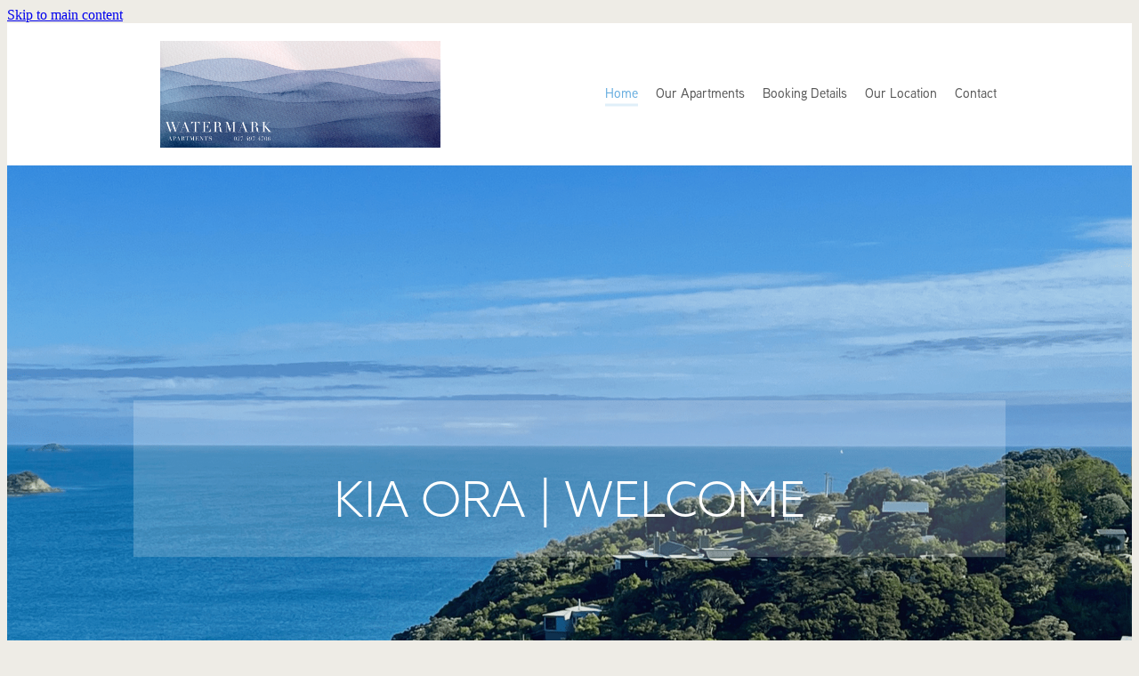

--- FILE ---
content_type: text/html; charset=UTF-8
request_url: https://www.watermarkwaiheke.com/
body_size: 17892
content:
<!-- Website made on Rocketspark -->
<!DOCTYPE html>
<!-- Style 22 -->
<html class="">
<head>
    <!-- Global site tag (gtag.js) - Google Analytics -->
                <script async src="https://www.googletagmanager.com/gtag/js?id=G-E1XJZSRT8M"></script>
                <script>
                window.dataLayer = window.dataLayer || [];
                function gtag(){dataLayer.push(arguments);}
                gtag('js', new Date());
                gtag('config', 'G-E1XJZSRT8M');
                </script>
                <!-- End Google Analytics -->
    <meta name='csrf-token' content='d27acf04fbfcd4557f66de87e21c20f1'/>

    
    <meta http-equiv="Content-Type" content="text/html; charset=UTF-8"/>
    
    <title>Home | Watermark Studio Apartments Waiheke</title>
    <meta name="description" content="Watermark Studio Apartments are set in a quiet location just above Oneroa bay and Little Oneroa beach - the perfect place to relax, unwind, and enjoy the beautiful Waiheke Island"/>
    <meta name="keywords" content="Watermark, Waiheke, Waiheke Island, Apartments, Accomodation Waiheke, Oneroa Beach"/>
        <link rel="icon" type="image/png" href="/images/favicon/favicon/crop192x192.png?v=20210330112019">
    <link rel="apple-touch-icon" href="/images/favicon/favicon/crop192x192.png?v=20210330112019"/>
    
    <script type="text/javascript" src="https://cdn.rocketspark.com/jquery-1.7.2.min.js?v=20260202182204"></script>
     <script> window.configs = {"development":"false","DEVELOPMENT":"false","requestType":"page","PREVIEW":"false","EDITOR":"false","template":"wallaceBuilders","navResizeTemplate":"","baseREMUnit":16,"screenSizes":{"t":{"fontSize":14,"contentWidth":400,"contentWidthOversize":400,"min":0,"max":400,"scale":0.7551,"subScale":0.95,"navScale":0.6,"legacy":false},"h":{"fontSize":16,"contentWidth":600,"contentWidthOversize":600,"min":0,"max":740,"scale":0.7551,"subScale":0.95,"navScale":0.6,"legacy":false},"s":{"fontSize":13,"contentWidth":740,"contentWidthOversize":740,"min":740,"max":1080,"scale":0.7959,"subScale":0.7959,"navScale":0.75,"legacy":false},"m":{"fontSize":16,"contentWidth":980,"contentWidthOversize":1080,"min":1080,"max":1460,"scale":1,"subScale":1,"navScale":1,"legacy":true},"l":{"fontSize":19,"contentWidth":1170,"contentWidthOversize":1300,"min":1460,"max":0,"scale":1.1938,"subScale":1.1938,"navScale":1.1,"legacy":false}},"publicURL":"https:\/\/www.watermarkwaiheke.com","shortnameURL":"https:\/\/watermarkwaiheke.rocketspark.co.nz","titleData":{"companyName":"Watermark Studio Apartments Waiheke","position":"right","separator":" | "},"CONSOLE_OVERRIDE":true,"noZensmooth":true,"release":"2026.2.2","browserSupport":{"chrome":86,"firefox":78,"edge":86,"internet explorer":12,"ie":12,"opera":72,"edgeMobile":44,"safari":13,"samsung browser":12,"android":89},"siteAutoPopupSettings":"","globalisationEnabled":false,"analyticsMode":"GA4"}; </script> <link rel="stylesheet" href="https://cdn.rocketspark.com/_dist/css/auth~vendors.6da4c5858d05.bundle.css" type="text/css" media="all" /> <link rel="stylesheet" href="https://cdn.rocketspark.com/_dist/css/public.c96fdbea6cf7.bundle.css" type="text/css" media="all" /> <link rel="stylesheet" href="https://cdn.rocketspark.com/_dist/css/public~vendors.24ec0c1183a5.bundle.css" type="text/css" media="all" /> <link rel="stylesheet" href="https://cdn.rocketspark.com/_dist/css/dashboard~vendors.9c624b80e5b6.bundle.css" type="text/css" media="all" /> <link rel="preload" as="style" href="https://cdn.icomoon.io/181725/Rocketspark/style.css?8gzh5b" onload="this.onload=null;this.rel='stylesheet'"> <link rel="stylesheet" href="/node_modules/@rocketspark/flint-ui/dist/rocketspark/rocketspark.css?v=1770009724"> <link rel="stylesheet" href="/node_modules/@rocketspark/image-gallery/build/css/index.css"> <script type="text/javascript" src="https://cdn.rocketspark.com/_dist/js/public.min.v20260202182204.js" ></script> <script type="text/javascript" src="https://cdn.rocketspark.com/_dist/js/commons.e4656cd7293d.bundle.js" ></script> <script type="text/javascript" src="https://cdn.rocketspark.com/_dist/js/blog~vendors.33618b6145a5.bundle.js" ></script> <script type="text/javascript" src="https://cdn.rocketspark.com/_dist/js/shop~vendors.c0601673efb1.bundle.js" ></script> <script type="text/javascript" src="https://cdn.rocketspark.com/_dist/js/houston~vendors.938afeba088b.bundle.js" ></script> <script type="text/javascript" src="https://cdn.rocketspark.com/_dist/js/auth~vendors.1265b1c31cc3.bundle.js" ></script> <script type="text/javascript" src="https://cdn.rocketspark.com/_dist/js/dashboard~vendors.192675722bc3.bundle.js" ></script> <script type="text/javascript" src="https://cdn.rocketspark.com/_dist/js/blastoff~vendors.bb4f8a2101db.bundle.js" ></script> <script type="text/javascript" src="https://cdn.rocketspark.com/_dist/js/public~vendors.8820ff537e13.bundle.js" ></script> <script type="text/javascript" src="https://cdn.rocketspark.com/_dist/js/public.ffd6854062ae.bundle.js" ></script> <script type="module" src="https://nz.rs-cdn.com/node_modules/@rocketspark/flint-ui/dist/rocketspark/rocketspark.esm.js?v=1770009724"></script> <script type="text/javascript" src="https://nz.rs-cdn.com/site_files/27645/assets/page/page236293.js?v=20260202165020" defer></script> <!--suppress ES6ConvertVarToLetConst --> <script> var detectedLogoWidth = localStorage.getItem('detectedLogoWidth'); if (detectedLogoWidth) { var style = document.createElement('style'); style.innerHTML = "@media all and (min-width: 740px) { #header #logo, #header .logo { width: " + detectedLogoWidth + '; } }'; document.head.appendChild(style); } </script> <link rel="stylesheet" href="https://nz.rs-cdn.com/site_files/27645/64427/css/css.css?v=20260114154524" type="text/css" media="all" title="dynamicstyle" /> <link rel="stylesheet" href="https://nz.rs-cdn.com/site_files/27645/assets/page/page236293.css?v=20260202165020" type="text/css" media="screen" id="pagestyle" /> <link rel="preload" href="https://nz.rs-cdn.com/site_files/27645/assets/page/page236293_deferred.css?v=20260202165020" as="style" onload="this.onload=null;this.rel='stylesheet'" /> <meta name="viewport" content="width=device-width, initial-scale=1"> 
<script type="text/javascript" src="https://cdn.rocketspark.com/cms/jquery.cycle.min.js?v=20260202182204"></script>            <script defer type="text/javascript" src="//use.typekit.net/ik/[base64].js"></script>
<!-- Google tag (gtag.js) -->
<script async src="https://www.googletagmanager.com/gtag/js?id=G-E1XJZSRT8M"></script>
<script>
  window.dataLayer = window.dataLayer || [];
  function gtag(){dataLayer.push(arguments);}
  gtag('js', new Date());

  gtag('config', 'G-E1XJZSRT8M');
</script>
<meta property="og:image" content="https://nz.rs-cdn.com/images/nws1e-lne0m/stack_backgrounds/f1cb29db7b0c2a0c1be3e54fc12be5a4/w1200.jpg">
<meta property="og:image" content="https://nz.rs-cdn.com/images/nws1e-lne0m/grid-gallery/b09e64d0db786f1b7b43db89d1b1c537__e652/w1200.png">
<meta property="og:image" content="https://nz.rs-cdn.com/images/nws1e-lne0m/grid-gallery/5e9965f6364eeef79792f5f297ccbc43__8296/w1200.jpg">
<meta property="og:image" content="https://nz.rs-cdn.com/images/nws1e-lne0m/grid-gallery/a1ce6a1dd9314bfe12d2a3a4a09bf08b__cf1c/w1200.jpg">
    
    
    
</head>
<body id="page_1" data-id="9851f1f1-049f-49ec-a817-c2a20baecabf" data-page-id="236293" class="" data-content-schedule="{&quot;isScheduled&quot;:false,&quot;scheduledAt&quot;:null}">
    <a href="#main_body" class="_925853a1 _925853a1--5a908099 _7720d2f9">Skip to main content</a>        <div id="fb-root"></div>

        <style>.old-browser-popup{position:fixed;width:100%;height:100%;z-index:9999999}.old-browser-popup__background-fade{position:absolute;background:#000;width:100%;height:100%;opacity:.6;z-index:1}.old-browser-popup__box{position:relative;z-index:2;width:42.25rem;margin:0 auto;text-align:center;top:40%}.old-browser-popup__inner{padding:3rem 2rem;font-size:1rem}.old-browser-popup__inner .site-button{margin:1rem auto 0;font-size:1.2rem}@media (max-width:720px){.old-browser-popup__box{width:90%;top:50%;-ms-transform:translate(0,-50%);-webkit-transform:translate(0,-50%);transform:translate(0,-50%)}.old-browser-popup__box br{display:none}.old-browser-popup__inner a.site-button{font-size:16px}}</style>
    <script src="https://cdn.jsdelivr.net/npm/ua-parser-js@0/dist/ua-parser.min.js"></script>
    <script type="text/javascript">
    "use strict";if(!window.PREVIEW&&!window.EDITOR&&window.sessionStorage&&null===window.sessionStorage.getItem("old-browser")){var browserName,version,parser=new UAParser,popup='<div class="old-browser-popup"><div class="old-browser-popup__background-fade"></div><div class="old-browser-popup__box content-background"><div class="old-browser-popup__inner p-font p-font-colour">Our website doesn\'t fully support the browser you are using, we <br/>recommend you <a href="https://updatemybrowser.org/" target="_blank">update to a newer version</a>.<br/><a onclick="location.reload();" class="site-button">Continue with current browser</a></div></div></div>';if(void 0!==parser){void 0!==parser.getBrowser().name&&(browserName=parser.getBrowser().name.toLowerCase()),void 0!==parser.getBrowser().version&&(version=parseFloat(parser.getBrowser().version));var browserPopup=document.getElementById("old-browser-popup");if(void 0!==browserName){var configs=window.configs;if(Object.prototype.hasOwnProperty.call(configs,"browserSupport")&&Object.prototype.hasOwnProperty.call(configs.browserSupport,browserName)){var browserNameTest=configs.browserSupport[browserName];"edge"===browserName&&"mobile"===parser.getDevice().type&&(browserNameTest="edgeMobile"),version<configs.browserSupport[browserNameTest]&&document.body.insertAdjacentHTML("beforeend",popup)}}}window.sessionStorage.setItem("old-browser",!0)}
    </script>
    <div class="side-of-page">
            </div> <!-- end .side-of-page -->

    <div id="shadow">

        <div id="shadow_inner">
            <div id="header-area" class="">        <div id="header" class="default-position ">
                        <div id="header-inner" class="wrap">
                <div id="header_overlay"></div>
                <div id="logo-padding">
                                        <div id="logo" class="logo  auto-adjust" aria-label="Watermark Waiheke homepage"></div><!--end #logo-->
                </div>
                <div id="nav_wrapper"><div id="nav" class=" social-parent"><div class="active first_nav nav__item" id="nav_1" data-page-id="236293"><a href="/"><span class="type-element"><div class="text-scaling">Home</div></span></a><span class="nav_overlay"></span></div><div class="nav__item" id="nav_2" data-page-id="236294"><a href="/our-apartments/"><span class="type-element"><div class="text-scaling">Our Apartments</div></span></a><span class="nav_overlay"></span></div><div class="nav__item" id="nav_3" data-page-id="236296"><a href="/booking-details/"><span class="type-element"><div class="text-scaling">Booking Details</div></span></a><span class="nav_overlay"></span></div><div class="nav__item" id="nav_4" data-page-id="236295"><a href="/our-location/"><span class="type-element"><div class="text-scaling">Our Location</div></span></a><span class="nav_overlay"></span></div><div class="end_nav nav__item" id="nav_5" data-page-id="236297"><a href="/contact/"><span class="type-element"><div class="text-scaling">Contact</div></span></a><span class="nav_overlay"></span></div></div></div>                            </div><!--end #header-inner-->
                        <div class="mobile-menu-bar mobile-menu-bar--1-count mobile-menu-component above single"><a class="mobile-menu-icon mobile-menu-toggle"><span></span></a></div>        </div><!--end #header-->
        <div class="feature-area-main feature-area-main--main feature-area-main--above" id="feature-area"><div class="feature-area-wrap heading-background-heading-blurb-button" data-full-height="0" data-full-height-mobile="0" data-height-ratio-mobile="1"><div class="feature-area__slides feature-area feature-area__transition--fade" data-heightType="fixed" data-base-height="704" style="background:transparent;"
 data-cycle-fx="fade"
 data-cycle-timeout="5000"
 data-cycle-slides="div.feature-slide"
 data-cycle-log="false"
 data-cycle-pager-template="<span></span>"
 data-cycle-pause-on-hover="true"
 data-cycle-speed="1500"
 data-cycle-loader="true"
 data-cycle-progressive="#feature-progressive-slides"
>
	<div class="feature-slide feature-slide--guGA47l5io" id="feature-slide-guGA47l5io" data-content-position="center" data-vertical-offset="50" data-handle="guGA47l5io" style="" data-mobile-editor-image="https://nz.rs-cdn.com/images/nws1e-lne0m/feature/ada1186cb0450fc4e0225a7906b814a1__e1f1/h1008@stretch.png" data-image-ratio="1.3461794019934" data-mobile-image-x="50" data-mobile-image-y="50">
	<div class="feature-slide__image"><picture>
  <source type="image/webp" srcset="https://nz.rs-cdn.com/images/nws1e-lne0m/feature/ada1186cb0450fc4e0225a7906b814a1__bba1/hcrop2292x1681@stretch.png.webp" media="(min-width: 1460px)">
  <source srcset="https://nz.rs-cdn.com/images/nws1e-lne0m/feature/ada1186cb0450fc4e0225a7906b814a1__bba1/hcrop2292x1681@stretch.png" media="(min-width: 1460px)">
  <source type="image/webp" srcset="https://nz.rs-cdn.com/images/nws1e-lne0m/feature/ada1186cb0450fc4e0225a7906b814a1__6b2d/hcrop1920x1408@stretch.png.webp" media="(min-width: 1080px) AND (max-width: 1460px)">
  <source srcset="https://nz.rs-cdn.com/images/nws1e-lne0m/feature/ada1186cb0450fc4e0225a7906b814a1__6b2d/hcrop1920x1408@stretch.png" media="(min-width: 1080px) AND (max-width: 1460px)">
  <source type="image/webp" srcset="https://nz.rs-cdn.com/images/nws1e-lne0m/feature/ada1186cb0450fc4e0225a7906b814a1__2028/hcrop1528x1121@stretch.png.webp" media="(min-width: 740px) AND (max-width: 1080px)">
  <source srcset="https://nz.rs-cdn.com/images/nws1e-lne0m/feature/ada1186cb0450fc4e0225a7906b814a1__2028/hcrop1528x1121@stretch.png" media="(min-width: 740px) AND (max-width: 1080px)">
  <source type="image/webp" srcset="https://nz.rs-cdn.com/images/nws1e-lne0m/feature/ada1186cb0450fc4e0225a7906b814a1__8d13/crop740x740@stretch@crop2.png.webp, https://nz.rs-cdn.com/images/nws1e-lne0m/feature/ada1186cb0450fc4e0225a7906b814a1__5e5a/crop740x740@stretch@crop2@2x.png.webp 2x" media="(max-width: 740px)">
  <source srcset="https://nz.rs-cdn.com/images/nws1e-lne0m/feature/ada1186cb0450fc4e0225a7906b814a1__8d13/crop740x740@stretch@crop2.png, https://nz.rs-cdn.com/images/nws1e-lne0m/feature/ada1186cb0450fc4e0225a7906b814a1__5e5a/crop740x740@stretch@crop2@2x.png 2x" media="(max-width: 740px)">
  <source type="image/webp" srcset="https://nz.rs-cdn.com/images/nws1e-lne0m/feature/ada1186cb0450fc4e0225a7906b814a1__d837/hcrop1450x1063@stretch@crop2.png.webp" media="(max-width: 400px)">
  <source srcset="https://nz.rs-cdn.com/images/nws1e-lne0m/feature/ada1186cb0450fc4e0225a7906b814a1__d837/hcrop1450x1063@stretch@crop2.png" media="(max-width: 400px)">
  <img src="https://nz.rs-cdn.com/images/nws1e-lne0m/feature/ada1186cb0450fc4e0225a7906b814a1__6b2d/hcrop1920x1408@stretch.png"  alt="">
</picture>
</div>
	<div class="feature-slide__placeholder"><div class="feature-slide__placeholder-content">
	</div><!-- end .feature-slide__placeholder-content -->
	</div><!-- end .feature-slide__placeholder -->
	</div><!-- end .feature-slide -->
<script id="feature-progressive-slides" type="text/cycle">["\t<div class=\"feature-slide feature-slide--Yd21oWSxKI\" id=\"feature-slide-Yd21oWSxKI\" data-content-position=\"center\" data-vertical-offset=\"50\" data-handle=\"Yd21oWSxKI\" style=\" display:none;\" data-mobile-editor-image=\"https:\/\/nz.rs-cdn.com\/images\/nws1e-lne0m\/feature\/d5171d2c04b0eaebfe2a7a5b9bc48bec__cb04\/h1008@stretch.jpg\" data-image-ratio=\"0.91748046875\" data-mobile-image-x=\"50\" data-mobile-image-y=\"39\">\n\t<div class=\"feature-slide__image\"><picture>\n  <source type=\"image\/webp\" srcset=\"https:\/\/nz.rs-cdn.com\/images\/nws1e-lne0m\/feature\/d5171d2c04b0eaebfe2a7a5b9bc48bec__ea60\/hcrop2243x1681@stretch.jpg.webp\" media=\"(min-width: 1460px)\">\n  <source srcset=\"https:\/\/nz.rs-cdn.com\/images\/nws1e-lne0m\/feature\/d5171d2c04b0eaebfe2a7a5b9bc48bec__ea60\/hcrop2243x1681@stretch.jpg\" media=\"(min-width: 1460px)\">\n  <source type=\"image\/webp\" srcset=\"https:\/\/nz.rs-cdn.com\/images\/nws1e-lne0m\/feature\/d5171d2c04b0eaebfe2a7a5b9bc48bec__04a2\/hcrop1879x1408@stretch.jpg.webp\" media=\"(min-width: 1080px) AND (max-width: 1460px)\">\n  <source srcset=\"https:\/\/nz.rs-cdn.com\/images\/nws1e-lne0m\/feature\/d5171d2c04b0eaebfe2a7a5b9bc48bec__04a2\/hcrop1879x1408@stretch.jpg\" media=\"(min-width: 1080px) AND (max-width: 1460px)\">\n  <source type=\"image\/webp\" srcset=\"https:\/\/nz.rs-cdn.com\/images\/nws1e-lne0m\/feature\/d5171d2c04b0eaebfe2a7a5b9bc48bec__152c\/hcrop1495x1121@stretch.jpg.webp\" media=\"(min-width: 740px) AND (max-width: 1080px)\">\n  <source srcset=\"https:\/\/nz.rs-cdn.com\/images\/nws1e-lne0m\/feature\/d5171d2c04b0eaebfe2a7a5b9bc48bec__152c\/hcrop1495x1121@stretch.jpg\" media=\"(min-width: 740px) AND (max-width: 1080px)\">\n  <source type=\"image\/webp\" srcset=\"https:\/\/nz.rs-cdn.com\/images\/nws1e-lne0m\/feature\/d5171d2c04b0eaebfe2a7a5b9bc48bec__01eb\/crop740x740@stretch@crop2.jpg.webp, https:\/\/nz.rs-cdn.com\/images\/nws1e-lne0m\/feature\/d5171d2c04b0eaebfe2a7a5b9bc48bec__63ce\/crop740x740@stretch@crop2@2x.jpg.webp 2x\" media=\"(max-width: 740px)\">\n  <source srcset=\"https:\/\/nz.rs-cdn.com\/images\/nws1e-lne0m\/feature\/d5171d2c04b0eaebfe2a7a5b9bc48bec__01eb\/crop740x740@stretch@crop2.jpg, https:\/\/nz.rs-cdn.com\/images\/nws1e-lne0m\/feature\/d5171d2c04b0eaebfe2a7a5b9bc48bec__63ce\/crop740x740@stretch@crop2@2x.jpg 2x\" media=\"(max-width: 740px)\">\n  <source type=\"image\/webp\" srcset=\"https:\/\/nz.rs-cdn.com\/images\/nws1e-lne0m\/feature\/d5171d2c04b0eaebfe2a7a5b9bc48bec__da19\/hcrop1419x1063@stretch@crop2.jpg.webp\" media=\"(max-width: 400px)\">\n  <source srcset=\"https:\/\/nz.rs-cdn.com\/images\/nws1e-lne0m\/feature\/d5171d2c04b0eaebfe2a7a5b9bc48bec__da19\/hcrop1419x1063@stretch@crop2.jpg\" media=\"(max-width: 400px)\">\n  <img src=\"https:\/\/nz.rs-cdn.com\/images\/nws1e-lne0m\/feature\/d5171d2c04b0eaebfe2a7a5b9bc48bec__04a2\/hcrop1879x1408@stretch.jpg\"  alt=\"\">\n<\/picture>\n<\/div>\n\t<div class=\"feature-slide__placeholder\"><div class=\"feature-slide__placeholder-content\">\n\t<\/div><!-- end .feature-slide__placeholder-content -->\n\t<\/div><!-- end .feature-slide__placeholder -->\n\t<\/div><!-- end .feature-slide -->\n","\t<div class=\"feature-slide feature-slide--uxSKffGbFV\" id=\"feature-slide-uxSKffGbFV\" data-content-position=\"center\" data-vertical-offset=\"50\" data-handle=\"uxSKffGbFV\" style=\" display:none;\" data-mobile-editor-image=\"https:\/\/nz.rs-cdn.com\/images\/nws1e-lne0m\/feature\/ffdf168ec0d4a125dab15ed99722a759__034e\/h1008@stretch.jpg\" data-image-ratio=\"0.74963396778917\" data-mobile-image-x=\"50\" data-mobile-image-y=\"49\">\n\t<div class=\"feature-slide__image\"><picture>\n  <source type=\"image\/webp\" srcset=\"https:\/\/nz.rs-cdn.com\/images\/nws1e-lne0m\/feature\/ffdf168ec0d4a125dab15ed99722a759__8060\/hcrop1834x1681@stretch.jpg.webp\" media=\"(min-width: 1460px)\">\n  <source srcset=\"https:\/\/nz.rs-cdn.com\/images\/nws1e-lne0m\/feature\/ffdf168ec0d4a125dab15ed99722a759__8060\/hcrop1834x1681@stretch.jpg\" media=\"(min-width: 1460px)\">\n  <source type=\"image\/webp\" srcset=\"https:\/\/nz.rs-cdn.com\/images\/nws1e-lne0m\/feature\/ffdf168ec0d4a125dab15ed99722a759__f879\/hcrop1536x1408@stretch.jpg.webp\" media=\"(min-width: 1080px) AND (max-width: 1460px)\">\n  <source srcset=\"https:\/\/nz.rs-cdn.com\/images\/nws1e-lne0m\/feature\/ffdf168ec0d4a125dab15ed99722a759__f879\/hcrop1536x1408@stretch.jpg\" media=\"(min-width: 1080px) AND (max-width: 1460px)\">\n  <source type=\"image\/webp\" srcset=\"https:\/\/nz.rs-cdn.com\/images\/nws1e-lne0m\/feature\/ffdf168ec0d4a125dab15ed99722a759__ee89\/hcrop1223x1121@stretch.jpg.webp\" media=\"(min-width: 740px) AND (max-width: 1080px)\">\n  <source srcset=\"https:\/\/nz.rs-cdn.com\/images\/nws1e-lne0m\/feature\/ffdf168ec0d4a125dab15ed99722a759__ee89\/hcrop1223x1121@stretch.jpg\" media=\"(min-width: 740px) AND (max-width: 1080px)\">\n  <source type=\"image\/webp\" srcset=\"https:\/\/nz.rs-cdn.com\/images\/nws1e-lne0m\/feature\/ffdf168ec0d4a125dab15ed99722a759__d69c\/crop740x740@stretch@crop2.jpg.webp, https:\/\/nz.rs-cdn.com\/images\/nws1e-lne0m\/feature\/ffdf168ec0d4a125dab15ed99722a759__1095\/crop740x740@stretch@crop2@2x.jpg.webp 2x\" media=\"(max-width: 740px)\">\n  <source srcset=\"https:\/\/nz.rs-cdn.com\/images\/nws1e-lne0m\/feature\/ffdf168ec0d4a125dab15ed99722a759__d69c\/crop740x740@stretch@crop2.jpg, https:\/\/nz.rs-cdn.com\/images\/nws1e-lne0m\/feature\/ffdf168ec0d4a125dab15ed99722a759__1095\/crop740x740@stretch@crop2@2x.jpg 2x\" media=\"(max-width: 740px)\">\n  <source type=\"image\/webp\" srcset=\"https:\/\/nz.rs-cdn.com\/images\/nws1e-lne0m\/feature\/ffdf168ec0d4a125dab15ed99722a759__b6d0\/hcrop1160x1063@stretch@crop2.jpg.webp\" media=\"(max-width: 400px)\">\n  <source srcset=\"https:\/\/nz.rs-cdn.com\/images\/nws1e-lne0m\/feature\/ffdf168ec0d4a125dab15ed99722a759__b6d0\/hcrop1160x1063@stretch@crop2.jpg\" media=\"(max-width: 400px)\">\n  <img src=\"https:\/\/nz.rs-cdn.com\/images\/nws1e-lne0m\/feature\/ffdf168ec0d4a125dab15ed99722a759__f879\/hcrop1536x1408@stretch.jpg\"  alt=\"\">\n<\/picture>\n<\/div>\n\t<div class=\"feature-slide__placeholder\"><div class=\"feature-slide__placeholder-content\">\n\t<\/div><!-- end .feature-slide__placeholder-content -->\n\t<\/div><!-- end .feature-slide__placeholder -->\n\t<\/div><!-- end .feature-slide -->\n","\t<div class=\"feature-slide feature-slide--ssjYzGr0Bp\" id=\"feature-slide-ssjYzGr0Bp\" data-content-position=\"center\" data-vertical-offset=\"50\" data-handle=\"ssjYzGr0Bp\" style=\" display:none;\" data-mobile-editor-image=\"https:\/\/nz.rs-cdn.com\/images\/nws1e-lne0m\/feature\/3a67fdd0511beb77094619f83fbb2bf9__8788\/h1008@stretch.jpg\" data-image-ratio=\"1.333984375\" data-mobile-image-x=\"50\" data-mobile-image-y=\"48\">\n\t<div class=\"feature-slide__image\"><picture>\n  <source type=\"image\/webp\" srcset=\"https:\/\/nz.rs-cdn.com\/images\/nws1e-lne0m\/feature\/3a67fdd0511beb77094619f83fbb2bf9__4a90\/hcrop2292x1681@stretch.jpg.webp\" media=\"(min-width: 1460px)\">\n  <source srcset=\"https:\/\/nz.rs-cdn.com\/images\/nws1e-lne0m\/feature\/3a67fdd0511beb77094619f83fbb2bf9__4a90\/hcrop2292x1681@stretch.jpg\" media=\"(min-width: 1460px)\">\n  <source type=\"image\/webp\" srcset=\"https:\/\/nz.rs-cdn.com\/images\/nws1e-lne0m\/feature\/3a67fdd0511beb77094619f83fbb2bf9__7559\/hcrop1920x1408@stretch.jpg.webp\" media=\"(min-width: 1080px) AND (max-width: 1460px)\">\n  <source srcset=\"https:\/\/nz.rs-cdn.com\/images\/nws1e-lne0m\/feature\/3a67fdd0511beb77094619f83fbb2bf9__7559\/hcrop1920x1408@stretch.jpg\" media=\"(min-width: 1080px) AND (max-width: 1460px)\">\n  <source type=\"image\/webp\" srcset=\"https:\/\/nz.rs-cdn.com\/images\/nws1e-lne0m\/feature\/3a67fdd0511beb77094619f83fbb2bf9__d077\/hcrop1528x1121@stretch.jpg.webp\" media=\"(min-width: 740px) AND (max-width: 1080px)\">\n  <source srcset=\"https:\/\/nz.rs-cdn.com\/images\/nws1e-lne0m\/feature\/3a67fdd0511beb77094619f83fbb2bf9__d077\/hcrop1528x1121@stretch.jpg\" media=\"(min-width: 740px) AND (max-width: 1080px)\">\n  <source type=\"image\/webp\" srcset=\"https:\/\/nz.rs-cdn.com\/images\/nws1e-lne0m\/feature\/3a67fdd0511beb77094619f83fbb2bf9__0163\/crop740x740@stretch@crop2.jpg.webp, https:\/\/nz.rs-cdn.com\/images\/nws1e-lne0m\/feature\/3a67fdd0511beb77094619f83fbb2bf9__706a\/crop740x740@stretch@crop2@2x.jpg.webp 2x\" media=\"(max-width: 740px)\">\n  <source srcset=\"https:\/\/nz.rs-cdn.com\/images\/nws1e-lne0m\/feature\/3a67fdd0511beb77094619f83fbb2bf9__0163\/crop740x740@stretch@crop2.jpg, https:\/\/nz.rs-cdn.com\/images\/nws1e-lne0m\/feature\/3a67fdd0511beb77094619f83fbb2bf9__706a\/crop740x740@stretch@crop2@2x.jpg 2x\" media=\"(max-width: 740px)\">\n  <source type=\"image\/webp\" srcset=\"https:\/\/nz.rs-cdn.com\/images\/nws1e-lne0m\/feature\/3a67fdd0511beb77094619f83fbb2bf9__cf73\/hcrop1450x1063@stretch@crop2.jpg.webp\" media=\"(max-width: 400px)\">\n  <source srcset=\"https:\/\/nz.rs-cdn.com\/images\/nws1e-lne0m\/feature\/3a67fdd0511beb77094619f83fbb2bf9__cf73\/hcrop1450x1063@stretch@crop2.jpg\" media=\"(max-width: 400px)\">\n  <img src=\"https:\/\/nz.rs-cdn.com\/images\/nws1e-lne0m\/feature\/3a67fdd0511beb77094619f83fbb2bf9__7559\/hcrop1920x1408@stretch.jpg\"  alt=\"\">\n<\/picture>\n<\/div>\n\t<div class=\"feature-slide__placeholder\"><div class=\"feature-slide__placeholder-content\">\n\t<\/div><!-- end .feature-slide__placeholder-content -->\n\t<\/div><!-- end .feature-slide__placeholder -->\n\t<\/div><!-- end .feature-slide -->\n","\t<div class=\"feature-slide feature-slide--M1PGrmyLfz\" id=\"feature-slide-M1PGrmyLfz\" data-content-position=\"center\" data-vertical-offset=\"50\" data-handle=\"M1PGrmyLfz\" style=\" display:none;\" data-mobile-editor-image=\"https:\/\/nz.rs-cdn.com\/images\/nws1e-lne0m\/feature\/cca9755edcc92e5605ce0ca7af8d12f1__b4e3\/h1008@stretch.jpg\" data-image-ratio=\"1.3331164606376\" data-mobile-image-x=\"50\" data-mobile-image-y=\"48\">\n\t<div class=\"feature-slide__image\"><picture>\n  <source type=\"image\/webp\" srcset=\"https:\/\/nz.rs-cdn.com\/images\/nws1e-lne0m\/feature\/cca9755edcc92e5605ce0ca7af8d12f1__119d\/hcrop2292x1681@stretch.jpg.webp\" media=\"(min-width: 1460px)\">\n  <source srcset=\"https:\/\/nz.rs-cdn.com\/images\/nws1e-lne0m\/feature\/cca9755edcc92e5605ce0ca7af8d12f1__119d\/hcrop2292x1681@stretch.jpg\" media=\"(min-width: 1460px)\">\n  <source type=\"image\/webp\" srcset=\"https:\/\/nz.rs-cdn.com\/images\/nws1e-lne0m\/feature\/cca9755edcc92e5605ce0ca7af8d12f1__ad3a\/hcrop1920x1408@stretch.jpg.webp\" media=\"(min-width: 1080px) AND (max-width: 1460px)\">\n  <source srcset=\"https:\/\/nz.rs-cdn.com\/images\/nws1e-lne0m\/feature\/cca9755edcc92e5605ce0ca7af8d12f1__ad3a\/hcrop1920x1408@stretch.jpg\" media=\"(min-width: 1080px) AND (max-width: 1460px)\">\n  <source type=\"image\/webp\" srcset=\"https:\/\/nz.rs-cdn.com\/images\/nws1e-lne0m\/feature\/cca9755edcc92e5605ce0ca7af8d12f1__64a2\/hcrop1528x1121@stretch.jpg.webp\" media=\"(min-width: 740px) AND (max-width: 1080px)\">\n  <source srcset=\"https:\/\/nz.rs-cdn.com\/images\/nws1e-lne0m\/feature\/cca9755edcc92e5605ce0ca7af8d12f1__64a2\/hcrop1528x1121@stretch.jpg\" media=\"(min-width: 740px) AND (max-width: 1080px)\">\n  <source type=\"image\/webp\" srcset=\"https:\/\/nz.rs-cdn.com\/images\/nws1e-lne0m\/feature\/cca9755edcc92e5605ce0ca7af8d12f1__07f0\/crop740x740@stretch@crop2.jpg.webp, https:\/\/nz.rs-cdn.com\/images\/nws1e-lne0m\/feature\/cca9755edcc92e5605ce0ca7af8d12f1__2899\/crop740x740@stretch@crop2@2x.jpg.webp 2x\" media=\"(max-width: 740px)\">\n  <source srcset=\"https:\/\/nz.rs-cdn.com\/images\/nws1e-lne0m\/feature\/cca9755edcc92e5605ce0ca7af8d12f1__07f0\/crop740x740@stretch@crop2.jpg, https:\/\/nz.rs-cdn.com\/images\/nws1e-lne0m\/feature\/cca9755edcc92e5605ce0ca7af8d12f1__2899\/crop740x740@stretch@crop2@2x.jpg 2x\" media=\"(max-width: 740px)\">\n  <source type=\"image\/webp\" srcset=\"https:\/\/nz.rs-cdn.com\/images\/nws1e-lne0m\/feature\/cca9755edcc92e5605ce0ca7af8d12f1__1a52\/hcrop1450x1063@stretch@crop2.jpg.webp\" media=\"(max-width: 400px)\">\n  <source srcset=\"https:\/\/nz.rs-cdn.com\/images\/nws1e-lne0m\/feature\/cca9755edcc92e5605ce0ca7af8d12f1__1a52\/hcrop1450x1063@stretch@crop2.jpg\" media=\"(max-width: 400px)\">\n  <img src=\"https:\/\/nz.rs-cdn.com\/images\/nws1e-lne0m\/feature\/cca9755edcc92e5605ce0ca7af8d12f1__ad3a\/hcrop1920x1408@stretch.jpg\"  alt=\"\">\n<\/picture>\n<\/div>\n\t<div class=\"feature-slide__placeholder\"><div class=\"feature-slide__placeholder-content\">\n\t<\/div><!-- end .feature-slide__placeholder-content -->\n\t<\/div><!-- end .feature-slide__placeholder -->\n\t<\/div><!-- end .feature-slide -->\n","\t<div class=\"feature-slide feature-slide--Cm8hrAk8X7\" id=\"feature-slide-Cm8hrAk8X7\" data-content-position=\"center\" data-vertical-offset=\"50\" data-handle=\"Cm8hrAk8X7\" style=\" display:none;\" data-mobile-editor-image=\"https:\/\/nz.rs-cdn.com\/images\/nws1e-lne0m\/feature\/6d7432af767f8cca23278acdf771ae11__2caf\/h1008@stretch.jpg\" data-image-ratio=\"0.69408043380027\" data-mobile-image-x=\"50\" data-mobile-image-y=\"46\">\n\t<div class=\"feature-slide__image\"><picture>\n  <source type=\"image\/webp\" srcset=\"https:\/\/nz.rs-cdn.com\/images\/nws1e-lne0m\/feature\/6d7432af767f8cca23278acdf771ae11__81e4\/hcrop1834x1681@stretch.jpg.webp\" media=\"(min-width: 1460px)\">\n  <source srcset=\"https:\/\/nz.rs-cdn.com\/images\/nws1e-lne0m\/feature\/6d7432af767f8cca23278acdf771ae11__81e4\/hcrop1834x1681@stretch.jpg\" media=\"(min-width: 1460px)\">\n  <source type=\"image\/webp\" srcset=\"https:\/\/nz.rs-cdn.com\/images\/nws1e-lne0m\/feature\/6d7432af767f8cca23278acdf771ae11__3924\/hcrop1536x1408@stretch.jpg.webp\" media=\"(min-width: 1080px) AND (max-width: 1460px)\">\n  <source srcset=\"https:\/\/nz.rs-cdn.com\/images\/nws1e-lne0m\/feature\/6d7432af767f8cca23278acdf771ae11__3924\/hcrop1536x1408@stretch.jpg\" media=\"(min-width: 1080px) AND (max-width: 1460px)\">\n  <source type=\"image\/webp\" srcset=\"https:\/\/nz.rs-cdn.com\/images\/nws1e-lne0m\/feature\/6d7432af767f8cca23278acdf771ae11__8fd3\/hcrop1223x1121@stretch.jpg.webp\" media=\"(min-width: 740px) AND (max-width: 1080px)\">\n  <source srcset=\"https:\/\/nz.rs-cdn.com\/images\/nws1e-lne0m\/feature\/6d7432af767f8cca23278acdf771ae11__8fd3\/hcrop1223x1121@stretch.jpg\" media=\"(min-width: 740px) AND (max-width: 1080px)\">\n  <source type=\"image\/webp\" srcset=\"https:\/\/nz.rs-cdn.com\/images\/nws1e-lne0m\/feature\/6d7432af767f8cca23278acdf771ae11__c9e8\/crop740x740@stretch@crop2.jpg.webp, https:\/\/nz.rs-cdn.com\/images\/nws1e-lne0m\/feature\/6d7432af767f8cca23278acdf771ae11__00d1\/crop740x740@stretch@crop2@2x.jpg.webp 2x\" media=\"(max-width: 740px)\">\n  <source srcset=\"https:\/\/nz.rs-cdn.com\/images\/nws1e-lne0m\/feature\/6d7432af767f8cca23278acdf771ae11__c9e8\/crop740x740@stretch@crop2.jpg, https:\/\/nz.rs-cdn.com\/images\/nws1e-lne0m\/feature\/6d7432af767f8cca23278acdf771ae11__00d1\/crop740x740@stretch@crop2@2x.jpg 2x\" media=\"(max-width: 740px)\">\n  <source type=\"image\/webp\" srcset=\"https:\/\/nz.rs-cdn.com\/images\/nws1e-lne0m\/feature\/6d7432af767f8cca23278acdf771ae11__e067\/hcrop1160x1063@stretch@crop2.jpg.webp\" media=\"(max-width: 400px)\">\n  <source srcset=\"https:\/\/nz.rs-cdn.com\/images\/nws1e-lne0m\/feature\/6d7432af767f8cca23278acdf771ae11__e067\/hcrop1160x1063@stretch@crop2.jpg\" media=\"(max-width: 400px)\">\n  <img src=\"https:\/\/nz.rs-cdn.com\/images\/nws1e-lne0m\/feature\/6d7432af767f8cca23278acdf771ae11__3924\/hcrop1536x1408@stretch.jpg\"  alt=\"\">\n<\/picture>\n<\/div>\n\t<div class=\"feature-slide__placeholder\"><div class=\"feature-slide__placeholder-content\">\n\t<\/div><!-- end .feature-slide__placeholder-content -->\n\t<\/div><!-- end .feature-slide__placeholder -->\n\t<\/div><!-- end .feature-slide -->\n","\t<div class=\"feature-slide feature-slide--HvEOOhbyCp\" id=\"feature-slide-HvEOOhbyCp\" data-content-position=\"center\" data-vertical-offset=\"50\" data-handle=\"HvEOOhbyCp\" style=\" display:none;\" data-mobile-editor-image=\"https:\/\/nz.rs-cdn.com\/images\/nws1e-lne0m\/feature\/bd0a3ab754be77adfc4b270e2c490442__6653\/h1008@stretch.jpg\" data-image-ratio=\"1.50390625\" data-mobile-image-x=\"50\" data-mobile-image-y=\"50\">\n\t<div class=\"feature-slide__image\"><picture>\n  <source type=\"image\/webp\" srcset=\"https:\/\/nz.rs-cdn.com\/images\/nws1e-lne0m\/feature\/bd0a3ab754be77adfc4b270e2c490442__ce77\/hcrop2292x1681@stretch.jpg.webp\" media=\"(min-width: 1460px)\">\n  <source srcset=\"https:\/\/nz.rs-cdn.com\/images\/nws1e-lne0m\/feature\/bd0a3ab754be77adfc4b270e2c490442__ce77\/hcrop2292x1681@stretch.jpg\" media=\"(min-width: 1460px)\">\n  <source type=\"image\/webp\" srcset=\"https:\/\/nz.rs-cdn.com\/images\/nws1e-lne0m\/feature\/bd0a3ab754be77adfc4b270e2c490442__b53b\/hcrop1920x1408@stretch.jpg.webp\" media=\"(min-width: 1080px) AND (max-width: 1460px)\">\n  <source srcset=\"https:\/\/nz.rs-cdn.com\/images\/nws1e-lne0m\/feature\/bd0a3ab754be77adfc4b270e2c490442__b53b\/hcrop1920x1408@stretch.jpg\" media=\"(min-width: 1080px) AND (max-width: 1460px)\">\n  <source type=\"image\/webp\" srcset=\"https:\/\/nz.rs-cdn.com\/images\/nws1e-lne0m\/feature\/bd0a3ab754be77adfc4b270e2c490442__c5e2\/hcrop1528x1121@stretch.jpg.webp\" media=\"(min-width: 740px) AND (max-width: 1080px)\">\n  <source srcset=\"https:\/\/nz.rs-cdn.com\/images\/nws1e-lne0m\/feature\/bd0a3ab754be77adfc4b270e2c490442__c5e2\/hcrop1528x1121@stretch.jpg\" media=\"(min-width: 740px) AND (max-width: 1080px)\">\n  <source type=\"image\/webp\" srcset=\"https:\/\/nz.rs-cdn.com\/images\/nws1e-lne0m\/feature\/bd0a3ab754be77adfc4b270e2c490442__1a76\/crop740x740@stretch@crop2.jpg.webp, https:\/\/nz.rs-cdn.com\/images\/nws1e-lne0m\/feature\/bd0a3ab754be77adfc4b270e2c490442__09dd\/crop740x740@stretch@crop2@2x.jpg.webp 2x\" media=\"(max-width: 740px)\">\n  <source srcset=\"https:\/\/nz.rs-cdn.com\/images\/nws1e-lne0m\/feature\/bd0a3ab754be77adfc4b270e2c490442__1a76\/crop740x740@stretch@crop2.jpg, https:\/\/nz.rs-cdn.com\/images\/nws1e-lne0m\/feature\/bd0a3ab754be77adfc4b270e2c490442__09dd\/crop740x740@stretch@crop2@2x.jpg 2x\" media=\"(max-width: 740px)\">\n  <source type=\"image\/webp\" srcset=\"https:\/\/nz.rs-cdn.com\/images\/nws1e-lne0m\/feature\/bd0a3ab754be77adfc4b270e2c490442__df65\/hcrop1450x1063@stretch@crop2.jpg.webp\" media=\"(max-width: 400px)\">\n  <source srcset=\"https:\/\/nz.rs-cdn.com\/images\/nws1e-lne0m\/feature\/bd0a3ab754be77adfc4b270e2c490442__df65\/hcrop1450x1063@stretch@crop2.jpg\" media=\"(max-width: 400px)\">\n  <img src=\"https:\/\/nz.rs-cdn.com\/images\/nws1e-lne0m\/feature\/bd0a3ab754be77adfc4b270e2c490442__b53b\/hcrop1920x1408@stretch.jpg\"  alt=\"\">\n<\/picture>\n<\/div>\n\t<div class=\"feature-slide__placeholder\"><div class=\"feature-slide__placeholder-content\">\n\t<\/div><!-- end .feature-slide__placeholder-content -->\n\t<\/div><!-- end .feature-slide__placeholder -->\n\t<\/div><!-- end .feature-slide -->\n","\t<div class=\"feature-slide feature-slide--oViXPUc2FW\" id=\"feature-slide-oViXPUc2FW\" data-content-position=\"center\" data-vertical-offset=\"50\" data-handle=\"oViXPUc2FW\" style=\" display:none;\" data-mobile-editor-image=\"https:\/\/nz.rs-cdn.com\/images\/nws1e-lne0m\/feature\/124d2de85e46ba7d98758a0deb33fe97__5aef\/h1008@stretch.jpg\" data-image-ratio=\"1.4108072916667\" data-mobile-image-x=\"50\" data-mobile-image-y=\"50\">\n\t<div class=\"feature-slide__image\"><picture>\n  <source type=\"image\/webp\" srcset=\"https:\/\/nz.rs-cdn.com\/images\/nws1e-lne0m\/feature\/124d2de85e46ba7d98758a0deb33fe97__6158\/hcrop2292x1681@stretch.jpg.webp\" media=\"(min-width: 1460px)\">\n  <source srcset=\"https:\/\/nz.rs-cdn.com\/images\/nws1e-lne0m\/feature\/124d2de85e46ba7d98758a0deb33fe97__6158\/hcrop2292x1681@stretch.jpg\" media=\"(min-width: 1460px)\">\n  <source type=\"image\/webp\" srcset=\"https:\/\/nz.rs-cdn.com\/images\/nws1e-lne0m\/feature\/124d2de85e46ba7d98758a0deb33fe97__3315\/hcrop1920x1408@stretch.jpg.webp\" media=\"(min-width: 1080px) AND (max-width: 1460px)\">\n  <source srcset=\"https:\/\/nz.rs-cdn.com\/images\/nws1e-lne0m\/feature\/124d2de85e46ba7d98758a0deb33fe97__3315\/hcrop1920x1408@stretch.jpg\" media=\"(min-width: 1080px) AND (max-width: 1460px)\">\n  <source type=\"image\/webp\" srcset=\"https:\/\/nz.rs-cdn.com\/images\/nws1e-lne0m\/feature\/124d2de85e46ba7d98758a0deb33fe97__d72d\/hcrop1528x1121@stretch.jpg.webp\" media=\"(min-width: 740px) AND (max-width: 1080px)\">\n  <source srcset=\"https:\/\/nz.rs-cdn.com\/images\/nws1e-lne0m\/feature\/124d2de85e46ba7d98758a0deb33fe97__d72d\/hcrop1528x1121@stretch.jpg\" media=\"(min-width: 740px) AND (max-width: 1080px)\">\n  <source type=\"image\/webp\" srcset=\"https:\/\/nz.rs-cdn.com\/images\/nws1e-lne0m\/feature\/124d2de85e46ba7d98758a0deb33fe97__848d\/crop740x740@stretch@crop2.jpg.webp, https:\/\/nz.rs-cdn.com\/images\/nws1e-lne0m\/feature\/124d2de85e46ba7d98758a0deb33fe97__6a58\/crop740x740@stretch@crop2@2x.jpg.webp 2x\" media=\"(max-width: 740px)\">\n  <source srcset=\"https:\/\/nz.rs-cdn.com\/images\/nws1e-lne0m\/feature\/124d2de85e46ba7d98758a0deb33fe97__848d\/crop740x740@stretch@crop2.jpg, https:\/\/nz.rs-cdn.com\/images\/nws1e-lne0m\/feature\/124d2de85e46ba7d98758a0deb33fe97__6a58\/crop740x740@stretch@crop2@2x.jpg 2x\" media=\"(max-width: 740px)\">\n  <source type=\"image\/webp\" srcset=\"https:\/\/nz.rs-cdn.com\/images\/nws1e-lne0m\/feature\/124d2de85e46ba7d98758a0deb33fe97__eeb6\/hcrop1450x1063@stretch@crop2.jpg.webp\" media=\"(max-width: 400px)\">\n  <source srcset=\"https:\/\/nz.rs-cdn.com\/images\/nws1e-lne0m\/feature\/124d2de85e46ba7d98758a0deb33fe97__eeb6\/hcrop1450x1063@stretch@crop2.jpg\" media=\"(max-width: 400px)\">\n  <img src=\"https:\/\/nz.rs-cdn.com\/images\/nws1e-lne0m\/feature\/124d2de85e46ba7d98758a0deb33fe97__3315\/hcrop1920x1408@stretch.jpg\"  alt=\"\">\n<\/picture>\n<\/div>\n\t<div class=\"feature-slide__placeholder\"><div class=\"feature-slide__placeholder-content\">\n\t<\/div><!-- end .feature-slide__placeholder-content -->\n\t<\/div><!-- end .feature-slide__placeholder -->\n\t<\/div><!-- end .feature-slide -->\n","\t<div class=\"feature-slide feature-slide--TaGjPC82Hx\" id=\"feature-slide-TaGjPC82Hx\" data-content-position=\"center\" data-vertical-offset=\"50\" data-handle=\"TaGjPC82Hx\" style=\" display:none;\" data-mobile-editor-image=\"https:\/\/nz.rs-cdn.com\/images\/nws1e-lne0m\/feature\/63651184c65bf5bb17ed1092a209de92__bf9c\/h1008@stretch.jpg\" data-image-ratio=\"1.333984375\" data-mobile-image-x=\"50\" data-mobile-image-y=\"50\">\n\t<div class=\"feature-slide__image\"><picture>\n  <source type=\"image\/webp\" srcset=\"https:\/\/nz.rs-cdn.com\/images\/nws1e-lne0m\/feature\/63651184c65bf5bb17ed1092a209de92__3668\/hcrop2292x1681@stretch.jpg.webp\" media=\"(min-width: 1460px)\">\n  <source srcset=\"https:\/\/nz.rs-cdn.com\/images\/nws1e-lne0m\/feature\/63651184c65bf5bb17ed1092a209de92__3668\/hcrop2292x1681@stretch.jpg\" media=\"(min-width: 1460px)\">\n  <source type=\"image\/webp\" srcset=\"https:\/\/nz.rs-cdn.com\/images\/nws1e-lne0m\/feature\/63651184c65bf5bb17ed1092a209de92__514f\/hcrop1920x1408@stretch.jpg.webp\" media=\"(min-width: 1080px) AND (max-width: 1460px)\">\n  <source srcset=\"https:\/\/nz.rs-cdn.com\/images\/nws1e-lne0m\/feature\/63651184c65bf5bb17ed1092a209de92__514f\/hcrop1920x1408@stretch.jpg\" media=\"(min-width: 1080px) AND (max-width: 1460px)\">\n  <source type=\"image\/webp\" srcset=\"https:\/\/nz.rs-cdn.com\/images\/nws1e-lne0m\/feature\/63651184c65bf5bb17ed1092a209de92__e8bd\/hcrop1528x1121@stretch.jpg.webp\" media=\"(min-width: 740px) AND (max-width: 1080px)\">\n  <source srcset=\"https:\/\/nz.rs-cdn.com\/images\/nws1e-lne0m\/feature\/63651184c65bf5bb17ed1092a209de92__e8bd\/hcrop1528x1121@stretch.jpg\" media=\"(min-width: 740px) AND (max-width: 1080px)\">\n  <source type=\"image\/webp\" srcset=\"https:\/\/nz.rs-cdn.com\/images\/nws1e-lne0m\/feature\/63651184c65bf5bb17ed1092a209de92__7b0e\/crop740x740@stretch@crop2.jpg.webp, https:\/\/nz.rs-cdn.com\/images\/nws1e-lne0m\/feature\/63651184c65bf5bb17ed1092a209de92__0990\/crop740x740@stretch@crop2@2x.jpg.webp 2x\" media=\"(max-width: 740px)\">\n  <source srcset=\"https:\/\/nz.rs-cdn.com\/images\/nws1e-lne0m\/feature\/63651184c65bf5bb17ed1092a209de92__7b0e\/crop740x740@stretch@crop2.jpg, https:\/\/nz.rs-cdn.com\/images\/nws1e-lne0m\/feature\/63651184c65bf5bb17ed1092a209de92__0990\/crop740x740@stretch@crop2@2x.jpg 2x\" media=\"(max-width: 740px)\">\n  <source type=\"image\/webp\" srcset=\"https:\/\/nz.rs-cdn.com\/images\/nws1e-lne0m\/feature\/63651184c65bf5bb17ed1092a209de92__097c\/hcrop1450x1063@stretch@crop2.jpg.webp\" media=\"(max-width: 400px)\">\n  <source srcset=\"https:\/\/nz.rs-cdn.com\/images\/nws1e-lne0m\/feature\/63651184c65bf5bb17ed1092a209de92__097c\/hcrop1450x1063@stretch@crop2.jpg\" media=\"(max-width: 400px)\">\n  <img src=\"https:\/\/nz.rs-cdn.com\/images\/nws1e-lne0m\/feature\/63651184c65bf5bb17ed1092a209de92__514f\/hcrop1920x1408@stretch.jpg\"  alt=\"\">\n<\/picture>\n<\/div>\n\t<div class=\"feature-slide__placeholder\"><div class=\"feature-slide__placeholder-content\">\n\t<\/div><!-- end .feature-slide__placeholder-content -->\n\t<\/div><!-- end .feature-slide__placeholder -->\n\t<\/div><!-- end .feature-slide -->\n","\t<div class=\"feature-slide feature-slide--UQirDI0j50\" id=\"feature-slide-UQirDI0j50\" data-content-position=\"center\" data-vertical-offset=\"50\" data-handle=\"UQirDI0j50\" style=\" display:none;\" data-mobile-editor-image=\"https:\/\/nz.rs-cdn.com\/images\/nws1e-lne0m\/feature\/ef64b00f813ecc964f11f09032f4ff39__fa01\/h1008@stretch.jpg\" data-image-ratio=\"0.75012201073694\" data-mobile-image-x=\"50\" data-mobile-image-y=\"73\">\n\t<div class=\"feature-slide__image\"><picture>\n  <source type=\"image\/webp\" srcset=\"https:\/\/nz.rs-cdn.com\/images\/nws1e-lne0m\/feature\/ef64b00f813ecc964f11f09032f4ff39__835b\/hcrop1835x1681@stretch.jpg.webp\" media=\"(min-width: 1460px)\">\n  <source srcset=\"https:\/\/nz.rs-cdn.com\/images\/nws1e-lne0m\/feature\/ef64b00f813ecc964f11f09032f4ff39__835b\/hcrop1835x1681@stretch.jpg\" media=\"(min-width: 1460px)\">\n  <source type=\"image\/webp\" srcset=\"https:\/\/nz.rs-cdn.com\/images\/nws1e-lne0m\/feature\/ef64b00f813ecc964f11f09032f4ff39__c60f\/hcrop1537x1408@stretch.jpg.webp\" media=\"(min-width: 1080px) AND (max-width: 1460px)\">\n  <source srcset=\"https:\/\/nz.rs-cdn.com\/images\/nws1e-lne0m\/feature\/ef64b00f813ecc964f11f09032f4ff39__c60f\/hcrop1537x1408@stretch.jpg\" media=\"(min-width: 1080px) AND (max-width: 1460px)\">\n  <source type=\"image\/webp\" srcset=\"https:\/\/nz.rs-cdn.com\/images\/nws1e-lne0m\/feature\/ef64b00f813ecc964f11f09032f4ff39__759e\/hcrop1223x1121@stretch.jpg.webp\" media=\"(min-width: 740px) AND (max-width: 1080px)\">\n  <source srcset=\"https:\/\/nz.rs-cdn.com\/images\/nws1e-lne0m\/feature\/ef64b00f813ecc964f11f09032f4ff39__759e\/hcrop1223x1121@stretch.jpg\" media=\"(min-width: 740px) AND (max-width: 1080px)\">\n  <source type=\"image\/webp\" srcset=\"https:\/\/nz.rs-cdn.com\/images\/nws1e-lne0m\/feature\/ef64b00f813ecc964f11f09032f4ff39__90be\/crop740x740@stretch@crop2.jpg.webp, https:\/\/nz.rs-cdn.com\/images\/nws1e-lne0m\/feature\/ef64b00f813ecc964f11f09032f4ff39__87d2\/crop740x740@stretch@crop2@2x.jpg.webp 2x\" media=\"(max-width: 740px)\">\n  <source srcset=\"https:\/\/nz.rs-cdn.com\/images\/nws1e-lne0m\/feature\/ef64b00f813ecc964f11f09032f4ff39__90be\/crop740x740@stretch@crop2.jpg, https:\/\/nz.rs-cdn.com\/images\/nws1e-lne0m\/feature\/ef64b00f813ecc964f11f09032f4ff39__87d2\/crop740x740@stretch@crop2@2x.jpg 2x\" media=\"(max-width: 740px)\">\n  <source type=\"image\/webp\" srcset=\"https:\/\/nz.rs-cdn.com\/images\/nws1e-lne0m\/feature\/ef64b00f813ecc964f11f09032f4ff39__3fb9\/hcrop1161x1063@stretch@crop2.jpg.webp\" media=\"(max-width: 400px)\">\n  <source srcset=\"https:\/\/nz.rs-cdn.com\/images\/nws1e-lne0m\/feature\/ef64b00f813ecc964f11f09032f4ff39__3fb9\/hcrop1161x1063@stretch@crop2.jpg\" media=\"(max-width: 400px)\">\n  <img src=\"https:\/\/nz.rs-cdn.com\/images\/nws1e-lne0m\/feature\/ef64b00f813ecc964f11f09032f4ff39__c60f\/hcrop1537x1408@stretch.jpg\"  alt=\"\">\n<\/picture>\n<\/div>\n\t<div class=\"feature-slide__placeholder\"><div class=\"feature-slide__placeholder-content\">\n\t<\/div><!-- end .feature-slide__placeholder-content -->\n\t<\/div><!-- end .feature-slide__placeholder -->\n\t<\/div><!-- end .feature-slide -->\n","\t<div class=\"feature-slide feature-slide--efr30JLRq3\" id=\"feature-slide-efr30JLRq3\" data-content-position=\"center\" data-vertical-offset=\"50\" data-handle=\"efr30JLRq3\" style=\" display:none;\" data-mobile-editor-image=\"https:\/\/nz.rs-cdn.com\/images\/nws1e-lne0m\/feature\/aa5a24529cc07e070c868d053cf2c55e__47d2\/h1008@stretch.jpg\" data-image-ratio=\"1.4244791666667\" data-mobile-image-x=\"50\" data-mobile-image-y=\"50\">\n\t<div class=\"feature-slide__image\"><picture>\n  <source type=\"image\/webp\" srcset=\"https:\/\/nz.rs-cdn.com\/images\/nws1e-lne0m\/feature\/aa5a24529cc07e070c868d053cf2c55e__f8e8\/hcrop2292x1681@stretch.jpg.webp\" media=\"(min-width: 1460px)\">\n  <source srcset=\"https:\/\/nz.rs-cdn.com\/images\/nws1e-lne0m\/feature\/aa5a24529cc07e070c868d053cf2c55e__f8e8\/hcrop2292x1681@stretch.jpg\" media=\"(min-width: 1460px)\">\n  <source type=\"image\/webp\" srcset=\"https:\/\/nz.rs-cdn.com\/images\/nws1e-lne0m\/feature\/aa5a24529cc07e070c868d053cf2c55e__501f\/hcrop1920x1408@stretch.jpg.webp\" media=\"(min-width: 1080px) AND (max-width: 1460px)\">\n  <source srcset=\"https:\/\/nz.rs-cdn.com\/images\/nws1e-lne0m\/feature\/aa5a24529cc07e070c868d053cf2c55e__501f\/hcrop1920x1408@stretch.jpg\" media=\"(min-width: 1080px) AND (max-width: 1460px)\">\n  <source type=\"image\/webp\" srcset=\"https:\/\/nz.rs-cdn.com\/images\/nws1e-lne0m\/feature\/aa5a24529cc07e070c868d053cf2c55e__71f6\/hcrop1528x1121@stretch.jpg.webp\" media=\"(min-width: 740px) AND (max-width: 1080px)\">\n  <source srcset=\"https:\/\/nz.rs-cdn.com\/images\/nws1e-lne0m\/feature\/aa5a24529cc07e070c868d053cf2c55e__71f6\/hcrop1528x1121@stretch.jpg\" media=\"(min-width: 740px) AND (max-width: 1080px)\">\n  <source type=\"image\/webp\" srcset=\"https:\/\/nz.rs-cdn.com\/images\/nws1e-lne0m\/feature\/aa5a24529cc07e070c868d053cf2c55e__2c03\/crop740x740@stretch@crop2.jpg.webp, https:\/\/nz.rs-cdn.com\/images\/nws1e-lne0m\/feature\/aa5a24529cc07e070c868d053cf2c55e__8fe7\/crop740x740@stretch@crop2@2x.jpg.webp 2x\" media=\"(max-width: 740px)\">\n  <source srcset=\"https:\/\/nz.rs-cdn.com\/images\/nws1e-lne0m\/feature\/aa5a24529cc07e070c868d053cf2c55e__2c03\/crop740x740@stretch@crop2.jpg, https:\/\/nz.rs-cdn.com\/images\/nws1e-lne0m\/feature\/aa5a24529cc07e070c868d053cf2c55e__8fe7\/crop740x740@stretch@crop2@2x.jpg 2x\" media=\"(max-width: 740px)\">\n  <source type=\"image\/webp\" srcset=\"https:\/\/nz.rs-cdn.com\/images\/nws1e-lne0m\/feature\/aa5a24529cc07e070c868d053cf2c55e__958f\/hcrop1450x1063@stretch@crop2.jpg.webp\" media=\"(max-width: 400px)\">\n  <source srcset=\"https:\/\/nz.rs-cdn.com\/images\/nws1e-lne0m\/feature\/aa5a24529cc07e070c868d053cf2c55e__958f\/hcrop1450x1063@stretch@crop2.jpg\" media=\"(max-width: 400px)\">\n  <img src=\"https:\/\/nz.rs-cdn.com\/images\/nws1e-lne0m\/feature\/aa5a24529cc07e070c868d053cf2c55e__501f\/hcrop1920x1408@stretch.jpg\"  alt=\"\">\n<\/picture>\n<\/div>\n\t<div class=\"feature-slide__placeholder\"><div class=\"feature-slide__placeholder-content\">\n\t<\/div><!-- end .feature-slide__placeholder-content -->\n\t<\/div><!-- end .feature-slide__placeholder -->\n\t<\/div><!-- end .feature-slide -->\n","\t<div class=\"feature-slide feature-slide--ZQsf4gsfee\" id=\"feature-slide-ZQsf4gsfee\" data-content-position=\"center\" data-vertical-offset=\"50\" data-handle=\"ZQsf4gsfee\" style=\" display:none;\" data-mobile-editor-image=\"https:\/\/nz.rs-cdn.com\/images\/nws1e-lne0m\/feature\/1edd91e64d141aef0c8b9fb1e7a03ded__26d4\/h1008@stretch.jpg\" data-image-ratio=\"1.4198717948718\" data-mobile-image-x=\"50\" data-mobile-image-y=\"50\">\n\t<div class=\"feature-slide__image\"><picture>\n  <source type=\"image\/webp\" srcset=\"https:\/\/nz.rs-cdn.com\/images\/nws1e-lne0m\/feature\/1edd91e64d141aef0c8b9fb1e7a03ded__c2ab\/hcrop2115x1681@stretch.jpg.webp\" media=\"(min-width: 1460px)\">\n  <source srcset=\"https:\/\/nz.rs-cdn.com\/images\/nws1e-lne0m\/feature\/1edd91e64d141aef0c8b9fb1e7a03ded__c2ab\/hcrop2115x1681@stretch.jpg\" media=\"(min-width: 1460px)\">\n  <source type=\"image\/webp\" srcset=\"https:\/\/nz.rs-cdn.com\/images\/nws1e-lne0m\/feature\/1edd91e64d141aef0c8b9fb1e7a03ded__002f\/hcrop1772x1408@stretch.jpg.webp\" media=\"(min-width: 1080px) AND (max-width: 1460px)\">\n  <source srcset=\"https:\/\/nz.rs-cdn.com\/images\/nws1e-lne0m\/feature\/1edd91e64d141aef0c8b9fb1e7a03ded__002f\/hcrop1772x1408@stretch.jpg\" media=\"(min-width: 1080px) AND (max-width: 1460px)\">\n  <source type=\"image\/webp\" srcset=\"https:\/\/nz.rs-cdn.com\/images\/nws1e-lne0m\/feature\/1edd91e64d141aef0c8b9fb1e7a03ded__8a53\/hcrop1410x1121@stretch.jpg.webp\" media=\"(min-width: 740px) AND (max-width: 1080px)\">\n  <source srcset=\"https:\/\/nz.rs-cdn.com\/images\/nws1e-lne0m\/feature\/1edd91e64d141aef0c8b9fb1e7a03ded__8a53\/hcrop1410x1121@stretch.jpg\" media=\"(min-width: 740px) AND (max-width: 1080px)\">\n  <source type=\"image\/webp\" srcset=\"https:\/\/nz.rs-cdn.com\/images\/nws1e-lne0m\/feature\/1edd91e64d141aef0c8b9fb1e7a03ded__51fb\/crop740x740@stretch@crop2.jpg.webp, https:\/\/nz.rs-cdn.com\/images\/nws1e-lne0m\/feature\/1edd91e64d141aef0c8b9fb1e7a03ded__eea9\/crop740x740@stretch@crop2@2x.jpg.webp 2x\" media=\"(max-width: 740px)\">\n  <source srcset=\"https:\/\/nz.rs-cdn.com\/images\/nws1e-lne0m\/feature\/1edd91e64d141aef0c8b9fb1e7a03ded__51fb\/crop740x740@stretch@crop2.jpg, https:\/\/nz.rs-cdn.com\/images\/nws1e-lne0m\/feature\/1edd91e64d141aef0c8b9fb1e7a03ded__eea9\/crop740x740@stretch@crop2@2x.jpg 2x\" media=\"(max-width: 740px)\">\n  <source type=\"image\/webp\" srcset=\"https:\/\/nz.rs-cdn.com\/images\/nws1e-lne0m\/feature\/1edd91e64d141aef0c8b9fb1e7a03ded__060f\/hcrop1338x1063@stretch@crop2.jpg.webp\" media=\"(max-width: 400px)\">\n  <source srcset=\"https:\/\/nz.rs-cdn.com\/images\/nws1e-lne0m\/feature\/1edd91e64d141aef0c8b9fb1e7a03ded__060f\/hcrop1338x1063@stretch@crop2.jpg\" media=\"(max-width: 400px)\">\n  <img src=\"https:\/\/nz.rs-cdn.com\/images\/nws1e-lne0m\/feature\/1edd91e64d141aef0c8b9fb1e7a03ded__002f\/hcrop1772x1408@stretch.jpg\"  alt=\"\">\n<\/picture>\n<\/div>\n\t<div class=\"feature-slide__placeholder\"><div class=\"feature-slide__placeholder-content\">\n\t<\/div><!-- end .feature-slide__placeholder-content -->\n\t<\/div><!-- end .feature-slide__placeholder -->\n\t<\/div><!-- end .feature-slide -->\n","\t<div class=\"feature-slide feature-slide--EWJbE3Z9pg\" id=\"feature-slide-EWJbE3Z9pg\" data-content-position=\"center\" data-vertical-offset=\"50\" data-handle=\"EWJbE3Z9pg\" style=\" display:none;\" data-mobile-editor-image=\"https:\/\/nz.rs-cdn.com\/images\/nws1e-lne0m\/feature\/aaf0b3466c849cea6d4d7f7d9239c571__2817\/h1008@stretch.jpg\" data-image-ratio=\"0.8388671875\" data-mobile-image-x=\"50\" data-mobile-image-y=\"48\">\n\t<div class=\"feature-slide__image\"><picture>\n  <source type=\"image\/webp\" srcset=\"https:\/\/nz.rs-cdn.com\/images\/nws1e-lne0m\/feature\/aaf0b3466c849cea6d4d7f7d9239c571__3a70\/hcrop2051x1681@stretch.jpg.webp\" media=\"(min-width: 1460px)\">\n  <source srcset=\"https:\/\/nz.rs-cdn.com\/images\/nws1e-lne0m\/feature\/aaf0b3466c849cea6d4d7f7d9239c571__3a70\/hcrop2051x1681@stretch.jpg\" media=\"(min-width: 1460px)\">\n  <source type=\"image\/webp\" srcset=\"https:\/\/nz.rs-cdn.com\/images\/nws1e-lne0m\/feature\/aaf0b3466c849cea6d4d7f7d9239c571__97c8\/hcrop1718x1408@stretch.jpg.webp\" media=\"(min-width: 1080px) AND (max-width: 1460px)\">\n  <source srcset=\"https:\/\/nz.rs-cdn.com\/images\/nws1e-lne0m\/feature\/aaf0b3466c849cea6d4d7f7d9239c571__97c8\/hcrop1718x1408@stretch.jpg\" media=\"(min-width: 1080px) AND (max-width: 1460px)\">\n  <source type=\"image\/webp\" srcset=\"https:\/\/nz.rs-cdn.com\/images\/nws1e-lne0m\/feature\/aaf0b3466c849cea6d4d7f7d9239c571__d903\/hcrop1367x1121@stretch.jpg.webp\" media=\"(min-width: 740px) AND (max-width: 1080px)\">\n  <source srcset=\"https:\/\/nz.rs-cdn.com\/images\/nws1e-lne0m\/feature\/aaf0b3466c849cea6d4d7f7d9239c571__d903\/hcrop1367x1121@stretch.jpg\" media=\"(min-width: 740px) AND (max-width: 1080px)\">\n  <source type=\"image\/webp\" srcset=\"https:\/\/nz.rs-cdn.com\/images\/nws1e-lne0m\/feature\/aaf0b3466c849cea6d4d7f7d9239c571__c7d1\/crop740x740@stretch@crop2.jpg.webp, https:\/\/nz.rs-cdn.com\/images\/nws1e-lne0m\/feature\/aaf0b3466c849cea6d4d7f7d9239c571__5569\/crop740x740@stretch@crop2@2x.jpg.webp 2x\" media=\"(max-width: 740px)\">\n  <source srcset=\"https:\/\/nz.rs-cdn.com\/images\/nws1e-lne0m\/feature\/aaf0b3466c849cea6d4d7f7d9239c571__c7d1\/crop740x740@stretch@crop2.jpg, https:\/\/nz.rs-cdn.com\/images\/nws1e-lne0m\/feature\/aaf0b3466c849cea6d4d7f7d9239c571__5569\/crop740x740@stretch@crop2@2x.jpg 2x\" media=\"(max-width: 740px)\">\n  <source type=\"image\/webp\" srcset=\"https:\/\/nz.rs-cdn.com\/images\/nws1e-lne0m\/feature\/aaf0b3466c849cea6d4d7f7d9239c571__34fb\/hcrop1297x1063@stretch@crop2.jpg.webp\" media=\"(max-width: 400px)\">\n  <source srcset=\"https:\/\/nz.rs-cdn.com\/images\/nws1e-lne0m\/feature\/aaf0b3466c849cea6d4d7f7d9239c571__34fb\/hcrop1297x1063@stretch@crop2.jpg\" media=\"(max-width: 400px)\">\n  <img src=\"https:\/\/nz.rs-cdn.com\/images\/nws1e-lne0m\/feature\/aaf0b3466c849cea6d4d7f7d9239c571__97c8\/hcrop1718x1408@stretch.jpg\"  alt=\"\">\n<\/picture>\n<\/div>\n\t<div class=\"feature-slide__placeholder\"><div class=\"feature-slide__placeholder-content\">\n\t<\/div><!-- end .feature-slide__placeholder-content -->\n\t<\/div><!-- end .feature-slide__placeholder -->\n\t<\/div><!-- end .feature-slide -->\n","\t<div class=\"feature-slide feature-slide--9mBVH0qKDo\" id=\"feature-slide-9mBVH0qKDo\" data-content-position=\"center\" data-vertical-offset=\"50\" data-handle=\"9mBVH0qKDo\" style=\" display:none;\" data-mobile-editor-image=\"https:\/\/nz.rs-cdn.com\/images\/nws1e-lne0m\/feature\/78ebf98fd4058939ed44c0d5823ba91b__ffd8\/h1008@stretch.jpg\" data-image-ratio=\"0.68540829986613\" data-mobile-image-x=\"50\" data-mobile-image-y=\"45\">\n\t<div class=\"feature-slide__image\"><picture>\n  <source type=\"image\/webp\" srcset=\"https:\/\/nz.rs-cdn.com\/images\/nws1e-lne0m\/feature\/78ebf98fd4058939ed44c0d5823ba91b__26c1\/hcrop1834x1681@stretch.jpg.webp\" media=\"(min-width: 1460px)\">\n  <source srcset=\"https:\/\/nz.rs-cdn.com\/images\/nws1e-lne0m\/feature\/78ebf98fd4058939ed44c0d5823ba91b__26c1\/hcrop1834x1681@stretch.jpg\" media=\"(min-width: 1460px)\">\n  <source type=\"image\/webp\" srcset=\"https:\/\/nz.rs-cdn.com\/images\/nws1e-lne0m\/feature\/78ebf98fd4058939ed44c0d5823ba91b__ffde\/hcrop1536x1408@stretch.jpg.webp\" media=\"(min-width: 1080px) AND (max-width: 1460px)\">\n  <source srcset=\"https:\/\/nz.rs-cdn.com\/images\/nws1e-lne0m\/feature\/78ebf98fd4058939ed44c0d5823ba91b__ffde\/hcrop1536x1408@stretch.jpg\" media=\"(min-width: 1080px) AND (max-width: 1460px)\">\n  <source type=\"image\/webp\" srcset=\"https:\/\/nz.rs-cdn.com\/images\/nws1e-lne0m\/feature\/78ebf98fd4058939ed44c0d5823ba91b__41a8\/hcrop1223x1121@stretch.jpg.webp\" media=\"(min-width: 740px) AND (max-width: 1080px)\">\n  <source srcset=\"https:\/\/nz.rs-cdn.com\/images\/nws1e-lne0m\/feature\/78ebf98fd4058939ed44c0d5823ba91b__41a8\/hcrop1223x1121@stretch.jpg\" media=\"(min-width: 740px) AND (max-width: 1080px)\">\n  <source type=\"image\/webp\" srcset=\"https:\/\/nz.rs-cdn.com\/images\/nws1e-lne0m\/feature\/78ebf98fd4058939ed44c0d5823ba91b__00b5\/crop740x740@stretch@crop2.jpg.webp, https:\/\/nz.rs-cdn.com\/images\/nws1e-lne0m\/feature\/78ebf98fd4058939ed44c0d5823ba91b__d8b8\/crop740x740@stretch@crop2@2x.jpg.webp 2x\" media=\"(max-width: 740px)\">\n  <source srcset=\"https:\/\/nz.rs-cdn.com\/images\/nws1e-lne0m\/feature\/78ebf98fd4058939ed44c0d5823ba91b__00b5\/crop740x740@stretch@crop2.jpg, https:\/\/nz.rs-cdn.com\/images\/nws1e-lne0m\/feature\/78ebf98fd4058939ed44c0d5823ba91b__d8b8\/crop740x740@stretch@crop2@2x.jpg 2x\" media=\"(max-width: 740px)\">\n  <source type=\"image\/webp\" srcset=\"https:\/\/nz.rs-cdn.com\/images\/nws1e-lne0m\/feature\/78ebf98fd4058939ed44c0d5823ba91b__6efe\/hcrop1160x1063@stretch@crop2.jpg.webp\" media=\"(max-width: 400px)\">\n  <source srcset=\"https:\/\/nz.rs-cdn.com\/images\/nws1e-lne0m\/feature\/78ebf98fd4058939ed44c0d5823ba91b__6efe\/hcrop1160x1063@stretch@crop2.jpg\" media=\"(max-width: 400px)\">\n  <img src=\"https:\/\/nz.rs-cdn.com\/images\/nws1e-lne0m\/feature\/78ebf98fd4058939ed44c0d5823ba91b__ffde\/hcrop1536x1408@stretch.jpg\"  alt=\"\">\n<\/picture>\n<\/div>\n\t<div class=\"feature-slide__placeholder\"><div class=\"feature-slide__placeholder-content\">\n\t<\/div><!-- end .feature-slide__placeholder-content -->\n\t<\/div><!-- end .feature-slide__placeholder -->\n\t<\/div><!-- end .feature-slide -->\n"]</script></div>		<div class="feature-slide feature-slide--global feature-slide-content-global has-heading has-content" id="feature-slide-global" data-handle="global" data-content-position="center" data-vertical-offset="50">
	    <div class="feature-slide__placeholder"><div class="feature-slide__placeholder-content">
		<div class="feature-slide-overlay "></div>
			<div class="feature-slide-content cp-center feature-slide-content--center-left feature-slide-content--mobile" style="color: #fff;">
				<div class="feature-slide-content-box">
				
				<div class="feature-slide-content-box-padding">
				<div class="feature-slide-heading-blurb-button heading-background">
				<div class="feature-slide-heading-blurb">
					<h2 class="feature-slide-heading main-font"><div class="feature-text-scaling"><div>KIA ORA | WELCOME</div></div></h2>
					<div class="feature-slide-body p-font"><div class="feature-text-scaling"></div></div>
				</div><!-- end .feature-slide-heading-blurb-->
					<div class="feature-slide-buttons">                  </div><!-- end .feature-slide-buttons -->
				</div><!-- end .feature-slide-heading-blurb-button-->
				</div><!-- end .feature-slide-content-box-padding -->
				</div><!-- end .feature-slide-content-box -->
			</div><!-- end .feature-slide-content -->
	       </div><!-- end .feature-slide__placeholder-content -->
	       </div><!-- end .feature-slide__placeholder -->
		</div><!-- end .feature-slide-content-global -->
		</div><!-- end .feature-area-wrap -->
</div></div><!-- end #header-area -->            <div id="content">

                <div id="main_body" class="main-body">
                                        <div class="stack_area _6e2724bf">
                        <section class="stack _bf4e9d50 stack--content-width-full stack--vertical-top stack--mobile-vertical-top custom-stack design-editable-stack content-editable-stack nst1e-o86go nsd1e-2ji6k nsc1e-tk1ii" data-id="9851e9bb-cc14-4ce0-a26a-db1717cc5b6a"><div class="background-image has-retina lazy-load stack--hide-background-image"></div><div class="stack-inner _dbf617b7"><div class="column-container _5d5af514 column-container--has-more-settings"><div class="column _1100af70 _4993ced5 _4993ced5--4f5dd3a3 _1100af70--4f5dd3a3 _b45e4f82 ncl1e-3zc06 column--has-no-top-bottom-spacing" data-column="1" id="column_1_stack_843197" data-unique-id="ncl1e-3zc06"><div class="block nbl1e-ab54h text_block _660c97b3"  data-id="2272723" data-uuid="999e298c-d717-4179-aa6d-7c30fcf6909e" data-block="nbl1e-ab54h" data-block-type="text"><div class="block_content_container"><div class="heading-container"><h2 class="heading typekit-element ">Watermark Apartments are set high on the hill overlooking the beautiful Oneroa Bay on Waiheke Island.</h2></div>    <div class="text_block_text p-font p-font-all text-padding">        <p class="p-font">Watermark is an architecturally designed, boutique holiday property providing just three private apartments, with the the owners accommodation also on site. The property is set high on the hill overlooking Oneroa Bay in a quiet residential area which is also convenient for the beach and the village, but away from noise and bustle. A good base from which to explore all the lovely things Waiheke Island has to offer.&nbsp;</p><p class="p-font">Watermark looks out to the beautiful Hauraki Gulf, with little Oneroa beach just 300m away and Oneroa Village a short 1km walk. It's also very close to popular vineyards <strong><u><a href="https://mudbrick.co.nz/" target="_blank">Mudbrick Vineyard</a>&nbsp;(</u></strong>3km) and <strong><u><a href="https://cablebay.nz/" target="_blank">Cable Bay Vineyard</a></u></strong>&nbsp; (2km) and Oyster Inn is a short stroll.</p>    </div></div></div></div></div></div></section><section class="stack _bf4e9d50 stack--content-width-full stack--vertical-top stack--mobile-vertical-top custom-stack design-editable-stack content-editable-stack nst1e-kh2y1 nsd1e-2ie12 nsc1e-s2zak" data-id="9851e9bb-baf7-4bfc-9ad7-183cbc7eaaaa"><div class="stack-inner _dbf617b7"><div class="column-container _5d5af514 column-container--has-more-settings"><div class="column _1100af70 _4993ced5 _4993ced5--20073407 _1100af70--20073407 _b45e4f82 ncl1e-urz3j column--has-spacing" data-column="1" id="column_1_stack_843093" data-unique-id="ncl1e-urz3j"><div class="block nbl1e-8b4qe text_block _660c97b3"  data-id="2272478" data-uuid="999e298c-a21b-48db-ba1b-db344f15f8be" data-block="nbl1e-8b4qe" data-block-type="text"><div class="block_content_container"><div class="heading-container"><h2 class="heading typekit-element  align-center">What we offer</h2></div>    <div class="text_block_text p-font p-font-all">            </div></div></div><div class="block nbl1e-9bikm grid-gallery-block _660c97b3"  data-id="2272479" data-uuid="999e298c-a573-4403-973e-ad46467778a1" data-block="nbl1e-9bikm" data-block-type="grid-gallery"><div class="grid-gallery-block-container block_content_container"><div class="grid-gallery nbl1e-9bikm" ><div class="grid-gallery__items-container"><div class="grid-gallery__item-container ngiq0-kw8ne   grid-gallery__item-text-align--left grid-gallery__item-text-position--below picture-hover__zoom-in"  data-item="ngiq0-kw8ne"><div class="grid-gallery__item-content"><div class="grid-gallery__item-image"><picture>  <source type="image/webp" data-srcset="https://nz.rs-cdn.com/images/nws1e-lne0m/grid-gallery/b09e64d0db786f1b7b43db89d1b1c537__b555/zoom1132x905z108000cw1132.png.webp, https://nz.rs-cdn.com/images/nws1e-lne0m/grid-gallery/b09e64d0db786f1b7b43db89d1b1c537__e82a/zoom1132x905z108000cw1132@2x.png.webp 2x" media="(min-width: 1460px)">  <source data-srcset="https://nz.rs-cdn.com/images/nws1e-lne0m/grid-gallery/b09e64d0db786f1b7b43db89d1b1c537__b555/zoom1132x905z108000cw1132.png, https://nz.rs-cdn.com/images/nws1e-lne0m/grid-gallery/b09e64d0db786f1b7b43db89d1b1c537__e82a/zoom1132x905z108000cw1132@2x.png 2x" media="(min-width: 1460px)">  <source type="image/webp" data-srcset="https://nz.rs-cdn.com/images/nws1e-lne0m/grid-gallery/b09e64d0db786f1b7b43db89d1b1c537__c229/zoom782x625z108000cw782.png.webp, https://nz.rs-cdn.com/images/nws1e-lne0m/grid-gallery/b09e64d0db786f1b7b43db89d1b1c537__9060/zoom782x625z108000cw782@2x.png.webp 2x" media="(min-width: 1080px) AND (max-width: 1460px)">  <source data-srcset="https://nz.rs-cdn.com/images/nws1e-lne0m/grid-gallery/b09e64d0db786f1b7b43db89d1b1c537__c229/zoom782x625z108000cw782.png, https://nz.rs-cdn.com/images/nws1e-lne0m/grid-gallery/b09e64d0db786f1b7b43db89d1b1c537__9060/zoom782x625z108000cw782@2x.png 2x" media="(min-width: 1080px) AND (max-width: 1460px)">  <source type="image/webp" data-srcset="https://nz.rs-cdn.com/images/nws1e-lne0m/grid-gallery/b09e64d0db786f1b7b43db89d1b1c537__1489/zoom622x497z108000cw622.png.webp, https://nz.rs-cdn.com/images/nws1e-lne0m/grid-gallery/b09e64d0db786f1b7b43db89d1b1c537__f673/zoom622x497z108000cw622@2x.png.webp 2x" media="(min-width: 740px) AND (max-width: 1080px)">  <source data-srcset="https://nz.rs-cdn.com/images/nws1e-lne0m/grid-gallery/b09e64d0db786f1b7b43db89d1b1c537__1489/zoom622x497z108000cw622.png, https://nz.rs-cdn.com/images/nws1e-lne0m/grid-gallery/b09e64d0db786f1b7b43db89d1b1c537__f673/zoom622x497z108000cw622@2x.png 2x" media="(min-width: 740px) AND (max-width: 1080px)">  <source type="image/webp" data-srcset="https://nz.rs-cdn.com/images/nws1e-lne0m/grid-gallery/b09e64d0db786f1b7b43db89d1b1c537__5882/zoom990x792z108000cw990.png.webp, https://nz.rs-cdn.com/images/nws1e-lne0m/grid-gallery/b09e64d0db786f1b7b43db89d1b1c537__c5e2/zoom990x792z108000cw990@2x.png.webp 2x" media="(max-width: 740px)">  <source data-srcset="https://nz.rs-cdn.com/images/nws1e-lne0m/grid-gallery/b09e64d0db786f1b7b43db89d1b1c537__5882/zoom990x792z108000cw990.png, https://nz.rs-cdn.com/images/nws1e-lne0m/grid-gallery/b09e64d0db786f1b7b43db89d1b1c537__c5e2/zoom990x792z108000cw990@2x.png 2x" media="(max-width: 740px)">  <source type="image/webp" data-srcset="https://nz.rs-cdn.com/images/nws1e-lne0m/grid-gallery/b09e64d0db786f1b7b43db89d1b1c537__0d2f/zoom660x528z108000cw660.png.webp, https://nz.rs-cdn.com/images/nws1e-lne0m/grid-gallery/b09e64d0db786f1b7b43db89d1b1c537__8104/zoom660x528z108000cw660@2x.png.webp 2x" media="(max-width: 400px)">  <source data-srcset="https://nz.rs-cdn.com/images/nws1e-lne0m/grid-gallery/b09e64d0db786f1b7b43db89d1b1c537__0d2f/zoom660x528z108000cw660.png, https://nz.rs-cdn.com/images/nws1e-lne0m/grid-gallery/b09e64d0db786f1b7b43db89d1b1c537__8104/zoom660x528z108000cw660@2x.png 2x" media="(max-width: 400px)">  <img data-src="https://nz.rs-cdn.com/images/nws1e-lne0m/grid-gallery/b09e64d0db786f1b7b43db89d1b1c537__c229/zoom782x625z108000cw782.png"  alt="" class="lazy-load"></picture></div><div class="grid-gallery__item-overlay"></div></div><a  class="grid-gallery__item-link"></a><div class="grid-gallery__item-text-container"><div class="grid-gallery__item-text-content"><div class="grid-gallery__item-text  grid-gallery__item-text--has-blurb grid-gallery__item-text--has-title"><span class="grid-gallery__item-title" data-item-specific-color="#333333">Stunning Location</span><span class="grid-gallery__item-blurb--none grid-gallery__item-blurb" data-item-specific-color="#444444">Watermark Apartments are set in a quiet location just above Oneroa bay and Little Oneroa beach - the perfect place to relax, unwind, and enjoy beautiful Waiheke Island at any time of the year. Ideal for a romantic &lsquo;getaway&rsquo;. Enjoy the beautiful, ever changing sea and bush views, in apartments with seaviews, from your terrace, your bed or your comfortable armchair.</span></div></div></div></div><div class="grid-gallery__item-container ngiq0-zyc7y   grid-gallery__item-text-align--left grid-gallery__item-text-position--below picture-hover__zoom-in"  data-item="ngiq0-zyc7y"><div class="grid-gallery__item-content"><div class="grid-gallery__item-image"><picture>  <source type="image/webp" data-srcset="https://nz.rs-cdn.com/images/nws1e-lne0m/grid-gallery/5e9965f6364eeef79792f5f297ccbc43__0de3/zoom1132x905z107000cw1132.jpg.webp, https://nz.rs-cdn.com/images/nws1e-lne0m/grid-gallery/5e9965f6364eeef79792f5f297ccbc43__3109/zoom1132x905z107000cw1132@2x.jpg.webp 2x" media="(min-width: 1460px)">  <source data-srcset="https://nz.rs-cdn.com/images/nws1e-lne0m/grid-gallery/5e9965f6364eeef79792f5f297ccbc43__0de3/zoom1132x905z107000cw1132.jpg, https://nz.rs-cdn.com/images/nws1e-lne0m/grid-gallery/5e9965f6364eeef79792f5f297ccbc43__3109/zoom1132x905z107000cw1132@2x.jpg 2x" media="(min-width: 1460px)">  <source type="image/webp" data-srcset="https://nz.rs-cdn.com/images/nws1e-lne0m/grid-gallery/5e9965f6364eeef79792f5f297ccbc43__a263/zoom782x625z107000cw782.jpg.webp, https://nz.rs-cdn.com/images/nws1e-lne0m/grid-gallery/5e9965f6364eeef79792f5f297ccbc43__bec3/zoom782x625z107000cw782@2x.jpg.webp 2x" media="(min-width: 1080px) AND (max-width: 1460px)">  <source data-srcset="https://nz.rs-cdn.com/images/nws1e-lne0m/grid-gallery/5e9965f6364eeef79792f5f297ccbc43__a263/zoom782x625z107000cw782.jpg, https://nz.rs-cdn.com/images/nws1e-lne0m/grid-gallery/5e9965f6364eeef79792f5f297ccbc43__bec3/zoom782x625z107000cw782@2x.jpg 2x" media="(min-width: 1080px) AND (max-width: 1460px)">  <source type="image/webp" data-srcset="https://nz.rs-cdn.com/images/nws1e-lne0m/grid-gallery/5e9965f6364eeef79792f5f297ccbc43__1661/zoom622x497z107000cw622.jpg.webp, https://nz.rs-cdn.com/images/nws1e-lne0m/grid-gallery/5e9965f6364eeef79792f5f297ccbc43__92e9/zoom622x497z107000cw622@2x.jpg.webp 2x" media="(min-width: 740px) AND (max-width: 1080px)">  <source data-srcset="https://nz.rs-cdn.com/images/nws1e-lne0m/grid-gallery/5e9965f6364eeef79792f5f297ccbc43__1661/zoom622x497z107000cw622.jpg, https://nz.rs-cdn.com/images/nws1e-lne0m/grid-gallery/5e9965f6364eeef79792f5f297ccbc43__92e9/zoom622x497z107000cw622@2x.jpg 2x" media="(min-width: 740px) AND (max-width: 1080px)">  <source type="image/webp" data-srcset="https://nz.rs-cdn.com/images/nws1e-lne0m/grid-gallery/5e9965f6364eeef79792f5f297ccbc43__84ff/zoom990x792z107000cw990.jpg.webp, https://nz.rs-cdn.com/images/nws1e-lne0m/grid-gallery/5e9965f6364eeef79792f5f297ccbc43__5ff7/zoom990x792z107000cw990@2x.jpg.webp 2x" media="(max-width: 740px)">  <source data-srcset="https://nz.rs-cdn.com/images/nws1e-lne0m/grid-gallery/5e9965f6364eeef79792f5f297ccbc43__84ff/zoom990x792z107000cw990.jpg, https://nz.rs-cdn.com/images/nws1e-lne0m/grid-gallery/5e9965f6364eeef79792f5f297ccbc43__5ff7/zoom990x792z107000cw990@2x.jpg 2x" media="(max-width: 740px)">  <source type="image/webp" data-srcset="https://nz.rs-cdn.com/images/nws1e-lne0m/grid-gallery/5e9965f6364eeef79792f5f297ccbc43__e305/zoom660x528z107000cw660.jpg.webp, https://nz.rs-cdn.com/images/nws1e-lne0m/grid-gallery/5e9965f6364eeef79792f5f297ccbc43__f36a/zoom660x528z107000cw660@2x.jpg.webp 2x" media="(max-width: 400px)">  <source data-srcset="https://nz.rs-cdn.com/images/nws1e-lne0m/grid-gallery/5e9965f6364eeef79792f5f297ccbc43__e305/zoom660x528z107000cw660.jpg, https://nz.rs-cdn.com/images/nws1e-lne0m/grid-gallery/5e9965f6364eeef79792f5f297ccbc43__f36a/zoom660x528z107000cw660@2x.jpg 2x" media="(max-width: 400px)">  <img data-src="https://nz.rs-cdn.com/images/nws1e-lne0m/grid-gallery/5e9965f6364eeef79792f5f297ccbc43__a263/zoom782x625z107000cw782.jpg"  alt="" class="lazy-load"></picture></div><div class="grid-gallery__item-overlay"></div></div><a  class="grid-gallery__item-link"></a><div class="grid-gallery__item-text-container"><div class="grid-gallery__item-text-content"><div class="grid-gallery__item-text  grid-gallery__item-text--has-blurb grid-gallery__item-text--has-title"><span class="grid-gallery__item-title" >Beautiful Finishing</span><span class="grid-gallery__item-blurb--none grid-gallery__item-blurb" >Architecturally designed to a high specification, each of the 3 self-contained studios boast a stylish, modern interior with native wood flooring, Italian porcelain tiles and honed basalt vanity units. Large sliding windows open out onto sunny north facing terraces and maximise the fabulous views from sunrise to sunset.</span></div></div></div></div><div class="grid-gallery__item-container ngiq0-k33ag   grid-gallery__item-text-align--left grid-gallery__item-text-position--below picture-hover__zoom-in"  data-item="ngiq0-k33ag"><div class="grid-gallery__item-content"><div class="grid-gallery__item-image"><picture>  <source type="image/webp" data-srcset="https://nz.rs-cdn.com/images/nws1e-lne0m/grid-gallery/a1ce6a1dd9314bfe12d2a3a4a09bf08b__e68b/zoom1132x905z121000cw1132.jpg.webp" media="(min-width: 1460px)">  <source data-srcset="https://nz.rs-cdn.com/images/nws1e-lne0m/grid-gallery/a1ce6a1dd9314bfe12d2a3a4a09bf08b__e68b/zoom1132x905z121000cw1132.jpg" media="(min-width: 1460px)">  <source type="image/webp" data-srcset="https://nz.rs-cdn.com/images/nws1e-lne0m/grid-gallery/a1ce6a1dd9314bfe12d2a3a4a09bf08b__1fbd/zoom782x625z121000cw782.jpg.webp" media="(min-width: 1080px) AND (max-width: 1460px)">  <source data-srcset="https://nz.rs-cdn.com/images/nws1e-lne0m/grid-gallery/a1ce6a1dd9314bfe12d2a3a4a09bf08b__1fbd/zoom782x625z121000cw782.jpg" media="(min-width: 1080px) AND (max-width: 1460px)">  <source type="image/webp" data-srcset="https://nz.rs-cdn.com/images/nws1e-lne0m/grid-gallery/a1ce6a1dd9314bfe12d2a3a4a09bf08b__f946/zoom622x497z121000cw622.jpg.webp" media="(min-width: 740px) AND (max-width: 1080px)">  <source data-srcset="https://nz.rs-cdn.com/images/nws1e-lne0m/grid-gallery/a1ce6a1dd9314bfe12d2a3a4a09bf08b__f946/zoom622x497z121000cw622.jpg" media="(min-width: 740px) AND (max-width: 1080px)">  <source type="image/webp" data-srcset="https://nz.rs-cdn.com/images/nws1e-lne0m/grid-gallery/a1ce6a1dd9314bfe12d2a3a4a09bf08b__f3b5/zoom990x792z121000cw990.jpg.webp" media="(max-width: 740px)">  <source data-srcset="https://nz.rs-cdn.com/images/nws1e-lne0m/grid-gallery/a1ce6a1dd9314bfe12d2a3a4a09bf08b__f3b5/zoom990x792z121000cw990.jpg" media="(max-width: 740px)">  <source type="image/webp" data-srcset="https://nz.rs-cdn.com/images/nws1e-lne0m/grid-gallery/a1ce6a1dd9314bfe12d2a3a4a09bf08b__a709/zoom660x528z121000cw660.jpg.webp" media="(max-width: 400px)">  <source data-srcset="https://nz.rs-cdn.com/images/nws1e-lne0m/grid-gallery/a1ce6a1dd9314bfe12d2a3a4a09bf08b__a709/zoom660x528z121000cw660.jpg" media="(max-width: 400px)">  <img data-src="https://nz.rs-cdn.com/images/nws1e-lne0m/grid-gallery/a1ce6a1dd9314bfe12d2a3a4a09bf08b__1fbd/zoom782x625z121000cw782.jpg"  alt="" class="lazy-load"></picture></div><div class="grid-gallery__item-overlay"></div></div><a  class="grid-gallery__item-link"></a><div class="grid-gallery__item-text-container"><div class="grid-gallery__item-text-content"><div class="grid-gallery__item-text  grid-gallery__item-text--has-blurb grid-gallery__item-text--has-title"><span class="grid-gallery__item-title" >Relaxing Distractions</span><span class="grid-gallery__item-blurb--none grid-gallery__item-blurb" >If you cannot resist the pull of the beautiful view, you can spend a lazy afternoon at &#039;Little Oneroa&#039; beach which lies just 300 metres away from your apartment. If you fancy a little distraction, just a short stroll will carry you to Oneroa Beach and Village with all its shops, cafes, wine bars, restaurants, cinema, theatre and galleries. Venture a little further and pay a visit to the Mudbrick and Cable Bay vineyards. And for when you are feeling more energetic, take one of the fabulous coastal walks from our doorstep!</span></div></div></div></div></div></div></div></div><div class="block nbl1e-5zj87 _f1dcfe40 _3d1a6c78 _7c78bdb9 _7c78bdb9--a57a603b _660c97b3"  data-id="6534135" data-uuid="a045953e-11b9-4e54-9504-cd5a1d494b42" data-block="nbl1e-5zj87" data-block-type="button">        <a class="_925853a1 _925853a1--a57a603b" role="button" tabindex="0" href="/our-apartments/" >View our apartments</a></div></div></div></div></section><section class="stack _bf4e9d50 stack--content-width-default stack--vertical-top stack--mobile-vertical-top custom-stack design-editable-stack content-editable-stack nst1e-9qu5y nsd1e-xzwg6 nsc1e-srqh9" data-id="9851e9bb-bc2b-49f5-94ff-a1b3478068b0"><div class="stack-inner _dbf617b7"><div class="column-container _5d5af514 column-container--has-more-settings"><div class="column _1100af70 _4993ced5 _4993ced5--77596ce7 _1100af70--77596ce7 _b45e4f82 ncl1e-6fhcs column--has-spacing column--has-no-top-bottom-spacing" data-column="1" id="column_1_stack_843100" data-unique-id="ncl1e-6fhcs"><div class="block nbl1e-zfdel text_block _660c97b3"  data-id="2272507" data-uuid="999e298c-afb6-4360-a436-c92ba57e7482" data-block="nbl1e-zfdel" data-block-type="text"><div class="block_content_container">    <div class="text_block_text p-font p-font-all">        <p class="text-center p-font">Our aim is to make you feel&nbsp;at home&nbsp;so we've equipped our 3 apartments to ensure a&nbsp;relaxing&nbsp;and&nbsp;comfortable&nbsp;stay.</p>    </div></div></div></div></div></div></section><section class="stack _bf4e9d50 stack--content-width-oversize stack--vertical-middle stack--mobile-vertical-top custom-stack design-editable-stack content-editable-stack nst1e-0ywk6 nsd1e-od83t nsc1e-31aob" data-id="9851e9bb-c0fe-4dcb-b02b-f6bf0121d36f"><div class="stack-inner _dbf617b7"><div class="column-container _5d5af514 column-container--has-more-settings"><div class="column _1100af70 _4993ced5 _4993ced5--86a1f62b _1100af70--86a1f62b _b45e4f82 ncl1e-bhmgn column--has-no-top-bottom-spacing" data-column="1" id="column_1_stack_843130" data-unique-id="ncl1e-bhmgn"><div class="block nbl1e-2ak6u grid-gallery-block _660c97b3"  data-id="2272592" data-uuid="999e298c-be7f-43e9-b480-10538fafacb8" data-block="nbl1e-2ak6u" data-block-type="grid-gallery"><div class="grid-gallery-block-container block_content_container"><div class="grid-gallery nbl1e-2ak6u" ><div class="grid-gallery__items-container"><div class="grid-gallery__item-container ngi1e-wf8lc   grid-gallery__item-text-align--center grid-gallery__item-text-position--below "  data-item="ngi1e-wf8lc"><div class="grid-gallery__item-content"><div class="grid-gallery__item-image"><picture>  <source type="image/webp" data-srcset="https://nz.rs-cdn.com/images/nws1e-lne0m/grid-gallery/745bc55badcd2463e69f43a2ca04d235__1e3c/zoom201x152z100000cw201.png.webp, https://nz.rs-cdn.com/images/nws1e-lne0m/grid-gallery/745bc55badcd2463e69f43a2ca04d235__02c2/zoom201x152z100000cw201@2x.png.webp 2x" media="(min-width: 1460px)">  <source data-srcset="https://nz.rs-cdn.com/images/nws1e-lne0m/grid-gallery/745bc55badcd2463e69f43a2ca04d235__1e3c/zoom201x152z100000cw201.png, https://nz.rs-cdn.com/images/nws1e-lne0m/grid-gallery/745bc55badcd2463e69f43a2ca04d235__02c2/zoom201x152z100000cw201@2x.png 2x" media="(min-width: 1460px)">  <source type="image/webp" data-srcset="https://nz.rs-cdn.com/images/nws1e-lne0m/grid-gallery/745bc55badcd2463e69f43a2ca04d235__b6a2/zoom168x127z100000cw168.png.webp, https://nz.rs-cdn.com/images/nws1e-lne0m/grid-gallery/745bc55badcd2463e69f43a2ca04d235__aa6c/zoom168x127z100000cw168@2x.png.webp 2x" media="(min-width: 1080px) AND (max-width: 1460px)">  <source data-srcset="https://nz.rs-cdn.com/images/nws1e-lne0m/grid-gallery/745bc55badcd2463e69f43a2ca04d235__b6a2/zoom168x127z100000cw168.png, https://nz.rs-cdn.com/images/nws1e-lne0m/grid-gallery/745bc55badcd2463e69f43a2ca04d235__aa6c/zoom168x127z100000cw168@2x.png 2x" media="(min-width: 1080px) AND (max-width: 1460px)">  <source type="image/webp" data-srcset="https://nz.rs-cdn.com/images/nws1e-lne0m/grid-gallery/745bc55badcd2463e69f43a2ca04d235__7d8c/zoom134x101z100000cw134.png.webp, https://nz.rs-cdn.com/images/nws1e-lne0m/grid-gallery/745bc55badcd2463e69f43a2ca04d235__a244/zoom134x101z100000cw134@2x.png.webp 2x" media="(min-width: 740px) AND (max-width: 1080px)">  <source data-srcset="https://nz.rs-cdn.com/images/nws1e-lne0m/grid-gallery/745bc55badcd2463e69f43a2ca04d235__7d8c/zoom134x101z100000cw134.png, https://nz.rs-cdn.com/images/nws1e-lne0m/grid-gallery/745bc55badcd2463e69f43a2ca04d235__a244/zoom134x101z100000cw134@2x.png 2x" media="(min-width: 740px) AND (max-width: 1080px)">  <source type="image/webp" data-srcset="https://nz.rs-cdn.com/images/nws1e-lne0m/grid-gallery/745bc55badcd2463e69f43a2ca04d235__e8ea/zoom330x248z100000cw330.png.webp" media="(max-width: 740px)">  <source data-srcset="https://nz.rs-cdn.com/images/nws1e-lne0m/grid-gallery/745bc55badcd2463e69f43a2ca04d235__e8ea/zoom330x248z100000cw330.png" media="(max-width: 740px)">  <source type="image/webp" data-srcset="https://nz.rs-cdn.com/images/nws1e-lne0m/grid-gallery/745bc55badcd2463e69f43a2ca04d235__2a28/zoom220x165z100000cw220.png.webp, https://nz.rs-cdn.com/images/nws1e-lne0m/grid-gallery/745bc55badcd2463e69f43a2ca04d235__fde8/zoom220x165z100000cw220@2x.png.webp 2x" media="(max-width: 400px)">  <source data-srcset="https://nz.rs-cdn.com/images/nws1e-lne0m/grid-gallery/745bc55badcd2463e69f43a2ca04d235__2a28/zoom220x165z100000cw220.png, https://nz.rs-cdn.com/images/nws1e-lne0m/grid-gallery/745bc55badcd2463e69f43a2ca04d235__fde8/zoom220x165z100000cw220@2x.png 2x" media="(max-width: 400px)">  <img data-src="https://nz.rs-cdn.com/images/nws1e-lne0m/grid-gallery/745bc55badcd2463e69f43a2ca04d235__b6a2/zoom168x127z100000cw168.png"  alt="" class="lazy-load"></picture></div><div class="grid-gallery__item-overlay"></div></div><a  class="grid-gallery__item-link"></a><div class="grid-gallery__item-text-container"><div class="grid-gallery__item-text-content"><div class="grid-gallery__item-text  grid-gallery__item-text--has-blurb grid-gallery__item-text--has-title"><span class="grid-gallery__item-title" data-item-specific-color="#ffffff">Restful Sleeping</span><span class="grid-gallery__item-blurb--none grid-gallery__item-blurb" data-item-specific-color="#333333"> Comfortable deluxe kingsize or twin beds with quality bedding</span></div></div></div></div><div class="grid-gallery__item-container ngi1e-hi1dh   grid-gallery__item-text-align--center grid-gallery__item-text-position--below "  data-item="ngi1e-hi1dh"><div class="grid-gallery__item-content"><div class="grid-gallery__item-image"><picture>  <source type="image/webp" data-srcset="https://nz.rs-cdn.com/images/nws1e-lne0m/grid-gallery/da369c9213d2357276a312e5219804e4__b5a4/zoom201x152z100000cw201.png.webp, https://nz.rs-cdn.com/images/nws1e-lne0m/grid-gallery/da369c9213d2357276a312e5219804e4__697c/zoom201x152z100000cw201@2x.png.webp 2x" media="(min-width: 1460px)">  <source data-srcset="https://nz.rs-cdn.com/images/nws1e-lne0m/grid-gallery/da369c9213d2357276a312e5219804e4__b5a4/zoom201x152z100000cw201.png, https://nz.rs-cdn.com/images/nws1e-lne0m/grid-gallery/da369c9213d2357276a312e5219804e4__697c/zoom201x152z100000cw201@2x.png 2x" media="(min-width: 1460px)">  <source type="image/webp" data-srcset="https://nz.rs-cdn.com/images/nws1e-lne0m/grid-gallery/da369c9213d2357276a312e5219804e4__7f02/zoom168x127z100000cw168.png.webp, https://nz.rs-cdn.com/images/nws1e-lne0m/grid-gallery/da369c9213d2357276a312e5219804e4__9939/zoom168x127z100000cw168@2x.png.webp 2x" media="(min-width: 1080px) AND (max-width: 1460px)">  <source data-srcset="https://nz.rs-cdn.com/images/nws1e-lne0m/grid-gallery/da369c9213d2357276a312e5219804e4__7f02/zoom168x127z100000cw168.png, https://nz.rs-cdn.com/images/nws1e-lne0m/grid-gallery/da369c9213d2357276a312e5219804e4__9939/zoom168x127z100000cw168@2x.png 2x" media="(min-width: 1080px) AND (max-width: 1460px)">  <source type="image/webp" data-srcset="https://nz.rs-cdn.com/images/nws1e-lne0m/grid-gallery/da369c9213d2357276a312e5219804e4__197c/zoom134x101z100000cw134.png.webp, https://nz.rs-cdn.com/images/nws1e-lne0m/grid-gallery/da369c9213d2357276a312e5219804e4__8734/zoom134x101z100000cw134@2x.png.webp 2x" media="(min-width: 740px) AND (max-width: 1080px)">  <source data-srcset="https://nz.rs-cdn.com/images/nws1e-lne0m/grid-gallery/da369c9213d2357276a312e5219804e4__197c/zoom134x101z100000cw134.png, https://nz.rs-cdn.com/images/nws1e-lne0m/grid-gallery/da369c9213d2357276a312e5219804e4__8734/zoom134x101z100000cw134@2x.png 2x" media="(min-width: 740px) AND (max-width: 1080px)">  <source type="image/webp" data-srcset="https://nz.rs-cdn.com/images/nws1e-lne0m/grid-gallery/da369c9213d2357276a312e5219804e4__f15f/zoom330x248z100000cw330.png.webp" media="(max-width: 740px)">  <source data-srcset="https://nz.rs-cdn.com/images/nws1e-lne0m/grid-gallery/da369c9213d2357276a312e5219804e4__f15f/zoom330x248z100000cw330.png" media="(max-width: 740px)">  <source type="image/webp" data-srcset="https://nz.rs-cdn.com/images/nws1e-lne0m/grid-gallery/da369c9213d2357276a312e5219804e4__5f03/zoom220x165z100000cw220.png.webp, https://nz.rs-cdn.com/images/nws1e-lne0m/grid-gallery/da369c9213d2357276a312e5219804e4__5230/zoom220x165z100000cw220@2x.png.webp 2x" media="(max-width: 400px)">  <source data-srcset="https://nz.rs-cdn.com/images/nws1e-lne0m/grid-gallery/da369c9213d2357276a312e5219804e4__5f03/zoom220x165z100000cw220.png, https://nz.rs-cdn.com/images/nws1e-lne0m/grid-gallery/da369c9213d2357276a312e5219804e4__5230/zoom220x165z100000cw220@2x.png 2x" media="(max-width: 400px)">  <img data-src="https://nz.rs-cdn.com/images/nws1e-lne0m/grid-gallery/da369c9213d2357276a312e5219804e4__7f02/zoom168x127z100000cw168.png"  alt="" class="lazy-load"></picture></div><div class="grid-gallery__item-overlay"></div></div><a  class="grid-gallery__item-link"></a><div class="grid-gallery__item-text-container"><div class="grid-gallery__item-text-content"><div class="grid-gallery__item-text  grid-gallery__item-text--has-blurb grid-gallery__item-text--has-title"><span class="grid-gallery__item-title" >Luxury En-Suite</span><span class="grid-gallery__item-blurb--none grid-gallery__item-blurb" > Stone, glass &amp; tile with heated towel rail &amp; heated mirror</span></div></div></div></div><div class="grid-gallery__item-container ngi1e-3t48q   grid-gallery__item-text-align--center grid-gallery__item-text-position--below "  data-item="ngi1e-3t48q"><div class="grid-gallery__item-content"><div class="grid-gallery__item-image"><picture>  <source type="image/webp" data-srcset="https://nz.rs-cdn.com/images/nws1e-lne0m/grid-gallery/8945e167d6bb3fef328920176e9eea09__d733/zoom201x152z100000cw201.png.webp, https://nz.rs-cdn.com/images/nws1e-lne0m/grid-gallery/8945e167d6bb3fef328920176e9eea09__de98/zoom201x152z100000cw201@2x.png.webp 2x" media="(min-width: 1460px)">  <source data-srcset="https://nz.rs-cdn.com/images/nws1e-lne0m/grid-gallery/8945e167d6bb3fef328920176e9eea09__d733/zoom201x152z100000cw201.png, https://nz.rs-cdn.com/images/nws1e-lne0m/grid-gallery/8945e167d6bb3fef328920176e9eea09__de98/zoom201x152z100000cw201@2x.png 2x" media="(min-width: 1460px)">  <source type="image/webp" data-srcset="https://nz.rs-cdn.com/images/nws1e-lne0m/grid-gallery/8945e167d6bb3fef328920176e9eea09__21c1/zoom168x127z100000cw168.png.webp, https://nz.rs-cdn.com/images/nws1e-lne0m/grid-gallery/8945e167d6bb3fef328920176e9eea09__04cd/zoom168x127z100000cw168@2x.png.webp 2x" media="(min-width: 1080px) AND (max-width: 1460px)">  <source data-srcset="https://nz.rs-cdn.com/images/nws1e-lne0m/grid-gallery/8945e167d6bb3fef328920176e9eea09__21c1/zoom168x127z100000cw168.png, https://nz.rs-cdn.com/images/nws1e-lne0m/grid-gallery/8945e167d6bb3fef328920176e9eea09__04cd/zoom168x127z100000cw168@2x.png 2x" media="(min-width: 1080px) AND (max-width: 1460px)">  <source type="image/webp" data-srcset="https://nz.rs-cdn.com/images/nws1e-lne0m/grid-gallery/8945e167d6bb3fef328920176e9eea09__e0c1/zoom134x101z100000cw134.png.webp, https://nz.rs-cdn.com/images/nws1e-lne0m/grid-gallery/8945e167d6bb3fef328920176e9eea09__a3c2/zoom134x101z100000cw134@2x.png.webp 2x" media="(min-width: 740px) AND (max-width: 1080px)">  <source data-srcset="https://nz.rs-cdn.com/images/nws1e-lne0m/grid-gallery/8945e167d6bb3fef328920176e9eea09__e0c1/zoom134x101z100000cw134.png, https://nz.rs-cdn.com/images/nws1e-lne0m/grid-gallery/8945e167d6bb3fef328920176e9eea09__a3c2/zoom134x101z100000cw134@2x.png 2x" media="(min-width: 740px) AND (max-width: 1080px)">  <source type="image/webp" data-srcset="https://nz.rs-cdn.com/images/nws1e-lne0m/grid-gallery/8945e167d6bb3fef328920176e9eea09__ebde/zoom330x248z100000cw330.png.webp" media="(max-width: 740px)">  <source data-srcset="https://nz.rs-cdn.com/images/nws1e-lne0m/grid-gallery/8945e167d6bb3fef328920176e9eea09__ebde/zoom330x248z100000cw330.png" media="(max-width: 740px)">  <source type="image/webp" data-srcset="https://nz.rs-cdn.com/images/nws1e-lne0m/grid-gallery/8945e167d6bb3fef328920176e9eea09__873a/zoom220x165z100000cw220.png.webp, https://nz.rs-cdn.com/images/nws1e-lne0m/grid-gallery/8945e167d6bb3fef328920176e9eea09__9777/zoom220x165z100000cw220@2x.png.webp 2x" media="(max-width: 400px)">  <source data-srcset="https://nz.rs-cdn.com/images/nws1e-lne0m/grid-gallery/8945e167d6bb3fef328920176e9eea09__873a/zoom220x165z100000cw220.png, https://nz.rs-cdn.com/images/nws1e-lne0m/grid-gallery/8945e167d6bb3fef328920176e9eea09__9777/zoom220x165z100000cw220@2x.png 2x" media="(max-width: 400px)">  <img data-src="https://nz.rs-cdn.com/images/nws1e-lne0m/grid-gallery/8945e167d6bb3fef328920176e9eea09__21c1/zoom168x127z100000cw168.png"  alt="" class="lazy-load"></picture></div><div class="grid-gallery__item-overlay"></div></div><a  class="grid-gallery__item-link"></a><div class="grid-gallery__item-text-container"><div class="grid-gallery__item-text-content"><div class="grid-gallery__item-text  grid-gallery__item-text--has-blurb grid-gallery__item-text--has-title"><span class="grid-gallery__item-title" >Quality Furnishing</span><span class="grid-gallery__item-blurb--none grid-gallery__item-blurb" > Rimu timber/tile floors &amp; modern decor tie everything together</span></div></div></div></div><div class="grid-gallery__item-container ngi1e-ovizx   grid-gallery__item-text-align--center grid-gallery__item-text-position--below "  data-item="ngi1e-ovizx"><div class="grid-gallery__item-content"><div class="grid-gallery__item-image"><picture>  <source type="image/webp" data-srcset="https://nz.rs-cdn.com/images/nws1e-lne0m/grid-gallery/691d20df7103431956d4a1040150dfbc__e9f7/zoom201x152z100000cw201.png.webp, https://nz.rs-cdn.com/images/nws1e-lne0m/grid-gallery/691d20df7103431956d4a1040150dfbc__ec5f/zoom201x152z100000cw201@2x.png.webp 2x" media="(min-width: 1460px)">  <source data-srcset="https://nz.rs-cdn.com/images/nws1e-lne0m/grid-gallery/691d20df7103431956d4a1040150dfbc__e9f7/zoom201x152z100000cw201.png, https://nz.rs-cdn.com/images/nws1e-lne0m/grid-gallery/691d20df7103431956d4a1040150dfbc__ec5f/zoom201x152z100000cw201@2x.png 2x" media="(min-width: 1460px)">  <source type="image/webp" data-srcset="https://nz.rs-cdn.com/images/nws1e-lne0m/grid-gallery/691d20df7103431956d4a1040150dfbc__b38b/zoom168x127z100000cw168.png.webp, https://nz.rs-cdn.com/images/nws1e-lne0m/grid-gallery/691d20df7103431956d4a1040150dfbc__23d4/zoom168x127z100000cw168@2x.png.webp 2x" media="(min-width: 1080px) AND (max-width: 1460px)">  <source data-srcset="https://nz.rs-cdn.com/images/nws1e-lne0m/grid-gallery/691d20df7103431956d4a1040150dfbc__b38b/zoom168x127z100000cw168.png, https://nz.rs-cdn.com/images/nws1e-lne0m/grid-gallery/691d20df7103431956d4a1040150dfbc__23d4/zoom168x127z100000cw168@2x.png 2x" media="(min-width: 1080px) AND (max-width: 1460px)">  <source type="image/webp" data-srcset="https://nz.rs-cdn.com/images/nws1e-lne0m/grid-gallery/691d20df7103431956d4a1040150dfbc__41d9/zoom134x101z100000cw134.png.webp, https://nz.rs-cdn.com/images/nws1e-lne0m/grid-gallery/691d20df7103431956d4a1040150dfbc__9e0d/zoom134x101z100000cw134@2x.png.webp 2x" media="(min-width: 740px) AND (max-width: 1080px)">  <source data-srcset="https://nz.rs-cdn.com/images/nws1e-lne0m/grid-gallery/691d20df7103431956d4a1040150dfbc__41d9/zoom134x101z100000cw134.png, https://nz.rs-cdn.com/images/nws1e-lne0m/grid-gallery/691d20df7103431956d4a1040150dfbc__9e0d/zoom134x101z100000cw134@2x.png 2x" media="(min-width: 740px) AND (max-width: 1080px)">  <source type="image/webp" data-srcset="https://nz.rs-cdn.com/images/nws1e-lne0m/grid-gallery/691d20df7103431956d4a1040150dfbc__5cfb/zoom330x248z100000cw330.png.webp" media="(max-width: 740px)">  <source data-srcset="https://nz.rs-cdn.com/images/nws1e-lne0m/grid-gallery/691d20df7103431956d4a1040150dfbc__5cfb/zoom330x248z100000cw330.png" media="(max-width: 740px)">  <source type="image/webp" data-srcset="https://nz.rs-cdn.com/images/nws1e-lne0m/grid-gallery/691d20df7103431956d4a1040150dfbc__7c7d/zoom220x165z100000cw220.png.webp, https://nz.rs-cdn.com/images/nws1e-lne0m/grid-gallery/691d20df7103431956d4a1040150dfbc__68f3/zoom220x165z100000cw220@2x.png.webp 2x" media="(max-width: 400px)">  <source data-srcset="https://nz.rs-cdn.com/images/nws1e-lne0m/grid-gallery/691d20df7103431956d4a1040150dfbc__7c7d/zoom220x165z100000cw220.png, https://nz.rs-cdn.com/images/nws1e-lne0m/grid-gallery/691d20df7103431956d4a1040150dfbc__68f3/zoom220x165z100000cw220@2x.png 2x" media="(max-width: 400px)">  <img data-src="https://nz.rs-cdn.com/images/nws1e-lne0m/grid-gallery/691d20df7103431956d4a1040150dfbc__b38b/zoom168x127z100000cw168.png"  alt="" class="lazy-load"></picture></div><div class="grid-gallery__item-overlay"></div></div><a  class="grid-gallery__item-link"></a><div class="grid-gallery__item-text-container"><div class="grid-gallery__item-text-content"><div class="grid-gallery__item-text  grid-gallery__item-text--has-blurb grid-gallery__item-text--has-title"><span class="grid-gallery__item-title" >Panoramic Views</span><span class="grid-gallery__item-blurb--none grid-gallery__item-blurb" >Sliding doors capture the view &amp; open on to individual terraces</span></div></div></div></div><div class="grid-gallery__item-container ngi1e-0i5ta   grid-gallery__item-text-align--center grid-gallery__item-text-position--below "  data-item="ngi1e-0i5ta"><div class="grid-gallery__item-content"><div class="grid-gallery__item-image"><picture>  <source type="image/webp" data-srcset="https://nz.rs-cdn.com/images/nws1e-lne0m/grid-gallery/a8c229527ddf28d3f87f81cc2a579988__dcd4/zoom201x152z100000cw201.png.webp, https://nz.rs-cdn.com/images/nws1e-lne0m/grid-gallery/a8c229527ddf28d3f87f81cc2a579988__3b9d/zoom201x152z100000cw201@2x.png.webp 2x" media="(min-width: 1460px)">  <source data-srcset="https://nz.rs-cdn.com/images/nws1e-lne0m/grid-gallery/a8c229527ddf28d3f87f81cc2a579988__dcd4/zoom201x152z100000cw201.png, https://nz.rs-cdn.com/images/nws1e-lne0m/grid-gallery/a8c229527ddf28d3f87f81cc2a579988__3b9d/zoom201x152z100000cw201@2x.png 2x" media="(min-width: 1460px)">  <source type="image/webp" data-srcset="https://nz.rs-cdn.com/images/nws1e-lne0m/grid-gallery/a8c229527ddf28d3f87f81cc2a579988__c5c0/zoom168x127z100000cw168.png.webp, https://nz.rs-cdn.com/images/nws1e-lne0m/grid-gallery/a8c229527ddf28d3f87f81cc2a579988__b082/zoom168x127z100000cw168@2x.png.webp 2x" media="(min-width: 1080px) AND (max-width: 1460px)">  <source data-srcset="https://nz.rs-cdn.com/images/nws1e-lne0m/grid-gallery/a8c229527ddf28d3f87f81cc2a579988__c5c0/zoom168x127z100000cw168.png, https://nz.rs-cdn.com/images/nws1e-lne0m/grid-gallery/a8c229527ddf28d3f87f81cc2a579988__b082/zoom168x127z100000cw168@2x.png 2x" media="(min-width: 1080px) AND (max-width: 1460px)">  <source type="image/webp" data-srcset="https://nz.rs-cdn.com/images/nws1e-lne0m/grid-gallery/a8c229527ddf28d3f87f81cc2a579988__b096/zoom134x101z100000cw134.png.webp, https://nz.rs-cdn.com/images/nws1e-lne0m/grid-gallery/a8c229527ddf28d3f87f81cc2a579988__5470/zoom134x101z100000cw134@2x.png.webp 2x" media="(min-width: 740px) AND (max-width: 1080px)">  <source data-srcset="https://nz.rs-cdn.com/images/nws1e-lne0m/grid-gallery/a8c229527ddf28d3f87f81cc2a579988__b096/zoom134x101z100000cw134.png, https://nz.rs-cdn.com/images/nws1e-lne0m/grid-gallery/a8c229527ddf28d3f87f81cc2a579988__5470/zoom134x101z100000cw134@2x.png 2x" media="(min-width: 740px) AND (max-width: 1080px)">  <source type="image/webp" data-srcset="https://nz.rs-cdn.com/images/nws1e-lne0m/grid-gallery/a8c229527ddf28d3f87f81cc2a579988__0316/zoom330x248z100000cw330.png.webp" media="(max-width: 740px)">  <source data-srcset="https://nz.rs-cdn.com/images/nws1e-lne0m/grid-gallery/a8c229527ddf28d3f87f81cc2a579988__0316/zoom330x248z100000cw330.png" media="(max-width: 740px)">  <source type="image/webp" data-srcset="https://nz.rs-cdn.com/images/nws1e-lne0m/grid-gallery/a8c229527ddf28d3f87f81cc2a579988__ae8c/zoom220x165z100000cw220.png.webp, https://nz.rs-cdn.com/images/nws1e-lne0m/grid-gallery/a8c229527ddf28d3f87f81cc2a579988__bcef/zoom220x165z100000cw220@2x.png.webp 2x" media="(max-width: 400px)">  <source data-srcset="https://nz.rs-cdn.com/images/nws1e-lne0m/grid-gallery/a8c229527ddf28d3f87f81cc2a579988__ae8c/zoom220x165z100000cw220.png, https://nz.rs-cdn.com/images/nws1e-lne0m/grid-gallery/a8c229527ddf28d3f87f81cc2a579988__bcef/zoom220x165z100000cw220@2x.png 2x" media="(max-width: 400px)">  <img data-src="https://nz.rs-cdn.com/images/nws1e-lne0m/grid-gallery/a8c229527ddf28d3f87f81cc2a579988__c5c0/zoom168x127z100000cw168.png"  alt="" class="lazy-load"></picture></div><div class="grid-gallery__item-overlay"></div></div><a  class="grid-gallery__item-link"></a><div class="grid-gallery__item-text-container"><div class="grid-gallery__item-text-content"><div class="grid-gallery__item-text  grid-gallery__item-text--has-blurb grid-gallery__item-text--has-title"><span class="grid-gallery__item-title" >Quality Kitchenware</span><span class="grid-gallery__item-blurb--none grid-gallery__item-blurb" > Cutlery, Crockery &amp; Glassware</span></div></div></div></div><div class="grid-gallery__item-container ngi1e-al3u0   grid-gallery__item-text-align--center grid-gallery__item-text-position--below "  data-item="ngi1e-al3u0"><div class="grid-gallery__item-content"><div class="grid-gallery__item-image"><picture>  <source type="image/webp" data-srcset="https://nz.rs-cdn.com/images/nws1e-lne0m/grid-gallery/fcd3a72f85312c832799d95280a9e246__a876/zoom201x152z100000cw201.png.webp, https://nz.rs-cdn.com/images/nws1e-lne0m/grid-gallery/fcd3a72f85312c832799d95280a9e246__9d66/zoom201x152z100000cw201@2x.png.webp 2x" media="(min-width: 1460px)">  <source data-srcset="https://nz.rs-cdn.com/images/nws1e-lne0m/grid-gallery/fcd3a72f85312c832799d95280a9e246__a876/zoom201x152z100000cw201.png, https://nz.rs-cdn.com/images/nws1e-lne0m/grid-gallery/fcd3a72f85312c832799d95280a9e246__9d66/zoom201x152z100000cw201@2x.png 2x" media="(min-width: 1460px)">  <source type="image/webp" data-srcset="https://nz.rs-cdn.com/images/nws1e-lne0m/grid-gallery/fcd3a72f85312c832799d95280a9e246__8295/zoom168x127z100000cw168.png.webp, https://nz.rs-cdn.com/images/nws1e-lne0m/grid-gallery/fcd3a72f85312c832799d95280a9e246__1e96/zoom168x127z100000cw168@2x.png.webp 2x" media="(min-width: 1080px) AND (max-width: 1460px)">  <source data-srcset="https://nz.rs-cdn.com/images/nws1e-lne0m/grid-gallery/fcd3a72f85312c832799d95280a9e246__8295/zoom168x127z100000cw168.png, https://nz.rs-cdn.com/images/nws1e-lne0m/grid-gallery/fcd3a72f85312c832799d95280a9e246__1e96/zoom168x127z100000cw168@2x.png 2x" media="(min-width: 1080px) AND (max-width: 1460px)">  <source type="image/webp" data-srcset="https://nz.rs-cdn.com/images/nws1e-lne0m/grid-gallery/fcd3a72f85312c832799d95280a9e246__7046/zoom134x101z100000cw134.png.webp, https://nz.rs-cdn.com/images/nws1e-lne0m/grid-gallery/fcd3a72f85312c832799d95280a9e246__9c84/zoom134x101z100000cw134@2x.png.webp 2x" media="(min-width: 740px) AND (max-width: 1080px)">  <source data-srcset="https://nz.rs-cdn.com/images/nws1e-lne0m/grid-gallery/fcd3a72f85312c832799d95280a9e246__7046/zoom134x101z100000cw134.png, https://nz.rs-cdn.com/images/nws1e-lne0m/grid-gallery/fcd3a72f85312c832799d95280a9e246__9c84/zoom134x101z100000cw134@2x.png 2x" media="(min-width: 740px) AND (max-width: 1080px)">  <source type="image/webp" data-srcset="https://nz.rs-cdn.com/images/nws1e-lne0m/grid-gallery/fcd3a72f85312c832799d95280a9e246__ec2b/zoom330x248z100000cw330.png.webp" media="(max-width: 740px)">  <source data-srcset="https://nz.rs-cdn.com/images/nws1e-lne0m/grid-gallery/fcd3a72f85312c832799d95280a9e246__ec2b/zoom330x248z100000cw330.png" media="(max-width: 740px)">  <source type="image/webp" data-srcset="https://nz.rs-cdn.com/images/nws1e-lne0m/grid-gallery/fcd3a72f85312c832799d95280a9e246__b777/zoom220x165z100000cw220.png.webp, https://nz.rs-cdn.com/images/nws1e-lne0m/grid-gallery/fcd3a72f85312c832799d95280a9e246__e5f0/zoom220x165z100000cw220@2x.png.webp 2x" media="(max-width: 400px)">  <source data-srcset="https://nz.rs-cdn.com/images/nws1e-lne0m/grid-gallery/fcd3a72f85312c832799d95280a9e246__b777/zoom220x165z100000cw220.png, https://nz.rs-cdn.com/images/nws1e-lne0m/grid-gallery/fcd3a72f85312c832799d95280a9e246__e5f0/zoom220x165z100000cw220@2x.png 2x" media="(max-width: 400px)">  <img data-src="https://nz.rs-cdn.com/images/nws1e-lne0m/grid-gallery/fcd3a72f85312c832799d95280a9e246__8295/zoom168x127z100000cw168.png"  alt="" class="lazy-load"></picture></div><div class="grid-gallery__item-overlay"></div></div><a  class="grid-gallery__item-link"></a><div class="grid-gallery__item-text-container"><div class="grid-gallery__item-text-content"><div class="grid-gallery__item-text  grid-gallery__item-text--has-blurb grid-gallery__item-text--has-title"><span class="grid-gallery__item-title" >Audio/Visual</span><span class="grid-gallery__item-blurb--none grid-gallery__item-blurb" >Smart TV and USB connections</span></div></div></div></div><div class="grid-gallery__item-container ngi1e-j9739   grid-gallery__item-text-align--center grid-gallery__item-text-position--below "  data-item="ngi1e-j9739"><div class="grid-gallery__item-content"><div class="grid-gallery__item-image"><picture>  <source type="image/webp" data-srcset="https://nz.rs-cdn.com/images/nws1e-lne0m/grid-gallery/c25788f237f2a9f2583648696f4c2671__e97e/zoom201x152z100000cw201.png.webp, https://nz.rs-cdn.com/images/nws1e-lne0m/grid-gallery/c25788f237f2a9f2583648696f4c2671__5e44/zoom201x152z100000cw201@2x.png.webp 2x" media="(min-width: 1460px)">  <source data-srcset="https://nz.rs-cdn.com/images/nws1e-lne0m/grid-gallery/c25788f237f2a9f2583648696f4c2671__e97e/zoom201x152z100000cw201.png, https://nz.rs-cdn.com/images/nws1e-lne0m/grid-gallery/c25788f237f2a9f2583648696f4c2671__5e44/zoom201x152z100000cw201@2x.png 2x" media="(min-width: 1460px)">  <source type="image/webp" data-srcset="https://nz.rs-cdn.com/images/nws1e-lne0m/grid-gallery/c25788f237f2a9f2583648696f4c2671__a9f5/zoom168x127z100000cw168.png.webp, https://nz.rs-cdn.com/images/nws1e-lne0m/grid-gallery/c25788f237f2a9f2583648696f4c2671__d127/zoom168x127z100000cw168@2x.png.webp 2x" media="(min-width: 1080px) AND (max-width: 1460px)">  <source data-srcset="https://nz.rs-cdn.com/images/nws1e-lne0m/grid-gallery/c25788f237f2a9f2583648696f4c2671__a9f5/zoom168x127z100000cw168.png, https://nz.rs-cdn.com/images/nws1e-lne0m/grid-gallery/c25788f237f2a9f2583648696f4c2671__d127/zoom168x127z100000cw168@2x.png 2x" media="(min-width: 1080px) AND (max-width: 1460px)">  <source type="image/webp" data-srcset="https://nz.rs-cdn.com/images/nws1e-lne0m/grid-gallery/c25788f237f2a9f2583648696f4c2671__1b65/zoom134x101z100000cw134.png.webp, https://nz.rs-cdn.com/images/nws1e-lne0m/grid-gallery/c25788f237f2a9f2583648696f4c2671__4089/zoom134x101z100000cw134@2x.png.webp 2x" media="(min-width: 740px) AND (max-width: 1080px)">  <source data-srcset="https://nz.rs-cdn.com/images/nws1e-lne0m/grid-gallery/c25788f237f2a9f2583648696f4c2671__1b65/zoom134x101z100000cw134.png, https://nz.rs-cdn.com/images/nws1e-lne0m/grid-gallery/c25788f237f2a9f2583648696f4c2671__4089/zoom134x101z100000cw134@2x.png 2x" media="(min-width: 740px) AND (max-width: 1080px)">  <source type="image/webp" data-srcset="https://nz.rs-cdn.com/images/nws1e-lne0m/grid-gallery/c25788f237f2a9f2583648696f4c2671__2f79/zoom330x248z100000cw330.png.webp" media="(max-width: 740px)">  <source data-srcset="https://nz.rs-cdn.com/images/nws1e-lne0m/grid-gallery/c25788f237f2a9f2583648696f4c2671__2f79/zoom330x248z100000cw330.png" media="(max-width: 740px)">  <source type="image/webp" data-srcset="https://nz.rs-cdn.com/images/nws1e-lne0m/grid-gallery/c25788f237f2a9f2583648696f4c2671__5e61/zoom220x165z100000cw220.png.webp, https://nz.rs-cdn.com/images/nws1e-lne0m/grid-gallery/c25788f237f2a9f2583648696f4c2671__b31a/zoom220x165z100000cw220@2x.png.webp 2x" media="(max-width: 400px)">  <source data-srcset="https://nz.rs-cdn.com/images/nws1e-lne0m/grid-gallery/c25788f237f2a9f2583648696f4c2671__5e61/zoom220x165z100000cw220.png, https://nz.rs-cdn.com/images/nws1e-lne0m/grid-gallery/c25788f237f2a9f2583648696f4c2671__b31a/zoom220x165z100000cw220@2x.png 2x" media="(max-width: 400px)">  <img data-src="https://nz.rs-cdn.com/images/nws1e-lne0m/grid-gallery/c25788f237f2a9f2583648696f4c2671__a9f5/zoom168x127z100000cw168.png"  alt="" class="lazy-load"></picture></div><div class="grid-gallery__item-overlay"></div></div><a  class="grid-gallery__item-link"></a><div class="grid-gallery__item-text-container"><div class="grid-gallery__item-text-content"><div class="grid-gallery__item-text  grid-gallery__item-text--has-blurb grid-gallery__item-text--has-title"><span class="grid-gallery__item-title" data-item-specific-color="#ffffff">Appliances </span><span class="grid-gallery__item-blurb--none grid-gallery__item-blurb" data-item-specific-color="#333333">Microwave/Grill/Oven Combo, Toaster &amp; Fridge</span></div></div></div></div><div class="grid-gallery__item-container ngi1e-qkshj   grid-gallery__item-text-align--center grid-gallery__item-text-position--below "  data-item="ngi1e-qkshj"><div class="grid-gallery__item-content"><div class="grid-gallery__item-image"><picture>  <source type="image/webp" data-srcset="https://nz.rs-cdn.com/images/nws1e-lne0m/grid-gallery/bc2e3481f5b81ad888945cb8b16fb3d7__dbe7/zoom201x152z100000cw201.png.webp, https://nz.rs-cdn.com/images/nws1e-lne0m/grid-gallery/bc2e3481f5b81ad888945cb8b16fb3d7__cfff/zoom201x152z100000cw201@2x.png.webp 2x" media="(min-width: 1460px)">  <source data-srcset="https://nz.rs-cdn.com/images/nws1e-lne0m/grid-gallery/bc2e3481f5b81ad888945cb8b16fb3d7__dbe7/zoom201x152z100000cw201.png, https://nz.rs-cdn.com/images/nws1e-lne0m/grid-gallery/bc2e3481f5b81ad888945cb8b16fb3d7__cfff/zoom201x152z100000cw201@2x.png 2x" media="(min-width: 1460px)">  <source type="image/webp" data-srcset="https://nz.rs-cdn.com/images/nws1e-lne0m/grid-gallery/bc2e3481f5b81ad888945cb8b16fb3d7__3170/zoom168x127z100000cw168.png.webp, https://nz.rs-cdn.com/images/nws1e-lne0m/grid-gallery/bc2e3481f5b81ad888945cb8b16fb3d7__0600/zoom168x127z100000cw168@2x.png.webp 2x" media="(min-width: 1080px) AND (max-width: 1460px)">  <source data-srcset="https://nz.rs-cdn.com/images/nws1e-lne0m/grid-gallery/bc2e3481f5b81ad888945cb8b16fb3d7__3170/zoom168x127z100000cw168.png, https://nz.rs-cdn.com/images/nws1e-lne0m/grid-gallery/bc2e3481f5b81ad888945cb8b16fb3d7__0600/zoom168x127z100000cw168@2x.png 2x" media="(min-width: 1080px) AND (max-width: 1460px)">  <source type="image/webp" data-srcset="https://nz.rs-cdn.com/images/nws1e-lne0m/grid-gallery/bc2e3481f5b81ad888945cb8b16fb3d7__d6c9/zoom134x101z100000cw134.png.webp, https://nz.rs-cdn.com/images/nws1e-lne0m/grid-gallery/bc2e3481f5b81ad888945cb8b16fb3d7__9cd6/zoom134x101z100000cw134@2x.png.webp 2x" media="(min-width: 740px) AND (max-width: 1080px)">  <source data-srcset="https://nz.rs-cdn.com/images/nws1e-lne0m/grid-gallery/bc2e3481f5b81ad888945cb8b16fb3d7__d6c9/zoom134x101z100000cw134.png, https://nz.rs-cdn.com/images/nws1e-lne0m/grid-gallery/bc2e3481f5b81ad888945cb8b16fb3d7__9cd6/zoom134x101z100000cw134@2x.png 2x" media="(min-width: 740px) AND (max-width: 1080px)">  <source type="image/webp" data-srcset="https://nz.rs-cdn.com/images/nws1e-lne0m/grid-gallery/bc2e3481f5b81ad888945cb8b16fb3d7__1ffe/zoom330x248z100000cw330.png.webp" media="(max-width: 740px)">  <source data-srcset="https://nz.rs-cdn.com/images/nws1e-lne0m/grid-gallery/bc2e3481f5b81ad888945cb8b16fb3d7__1ffe/zoom330x248z100000cw330.png" media="(max-width: 740px)">  <source type="image/webp" data-srcset="https://nz.rs-cdn.com/images/nws1e-lne0m/grid-gallery/bc2e3481f5b81ad888945cb8b16fb3d7__0e8e/zoom220x165z100000cw220.png.webp, https://nz.rs-cdn.com/images/nws1e-lne0m/grid-gallery/bc2e3481f5b81ad888945cb8b16fb3d7__515e/zoom220x165z100000cw220@2x.png.webp 2x" media="(max-width: 400px)">  <source data-srcset="https://nz.rs-cdn.com/images/nws1e-lne0m/grid-gallery/bc2e3481f5b81ad888945cb8b16fb3d7__0e8e/zoom220x165z100000cw220.png, https://nz.rs-cdn.com/images/nws1e-lne0m/grid-gallery/bc2e3481f5b81ad888945cb8b16fb3d7__515e/zoom220x165z100000cw220@2x.png 2x" media="(max-width: 400px)">  <img data-src="https://nz.rs-cdn.com/images/nws1e-lne0m/grid-gallery/bc2e3481f5b81ad888945cb8b16fb3d7__3170/zoom168x127z100000cw168.png"  alt="" class="lazy-load"></picture></div><div class="grid-gallery__item-overlay"></div></div><a  class="grid-gallery__item-link"></a><div class="grid-gallery__item-text-container"><div class="grid-gallery__item-text-content"><div class="grid-gallery__item-text  grid-gallery__item-text--has-blurb grid-gallery__item-text--has-title"><span class="grid-gallery__item-title" >Other Appliances</span><span class="grid-gallery__item-blurb--none grid-gallery__item-blurb" > Iron, Ironing Board &amp; Hairdryer</span></div></div></div></div><div class="grid-gallery__item-container ngi1e-e5jqo   grid-gallery__item-text-align--center grid-gallery__item-text-position--below "  data-item="ngi1e-e5jqo"><div class="grid-gallery__item-content"><div class="grid-gallery__item-image"><picture>  <source type="image/webp" data-srcset="https://nz.rs-cdn.com/images/nws1e-lne0m/grid-gallery/7c696332005d85be7a534ce096d7ebd6__664a/zoom201x152z100000cw201.png.webp, https://nz.rs-cdn.com/images/nws1e-lne0m/grid-gallery/7c696332005d85be7a534ce096d7ebd6__4bed/zoom201x152z100000cw201@2x.png.webp 2x" media="(min-width: 1460px)">  <source data-srcset="https://nz.rs-cdn.com/images/nws1e-lne0m/grid-gallery/7c696332005d85be7a534ce096d7ebd6__664a/zoom201x152z100000cw201.png, https://nz.rs-cdn.com/images/nws1e-lne0m/grid-gallery/7c696332005d85be7a534ce096d7ebd6__4bed/zoom201x152z100000cw201@2x.png 2x" media="(min-width: 1460px)">  <source type="image/webp" data-srcset="https://nz.rs-cdn.com/images/nws1e-lne0m/grid-gallery/7c696332005d85be7a534ce096d7ebd6__e64d/zoom168x127z100000cw168.png.webp, https://nz.rs-cdn.com/images/nws1e-lne0m/grid-gallery/7c696332005d85be7a534ce096d7ebd6__9fb4/zoom168x127z100000cw168@2x.png.webp 2x" media="(min-width: 1080px) AND (max-width: 1460px)">  <source data-srcset="https://nz.rs-cdn.com/images/nws1e-lne0m/grid-gallery/7c696332005d85be7a534ce096d7ebd6__e64d/zoom168x127z100000cw168.png, https://nz.rs-cdn.com/images/nws1e-lne0m/grid-gallery/7c696332005d85be7a534ce096d7ebd6__9fb4/zoom168x127z100000cw168@2x.png 2x" media="(min-width: 1080px) AND (max-width: 1460px)">  <source type="image/webp" data-srcset="https://nz.rs-cdn.com/images/nws1e-lne0m/grid-gallery/7c696332005d85be7a534ce096d7ebd6__c70e/zoom134x101z100000cw134.png.webp, https://nz.rs-cdn.com/images/nws1e-lne0m/grid-gallery/7c696332005d85be7a534ce096d7ebd6__4483/zoom134x101z100000cw134@2x.png.webp 2x" media="(min-width: 740px) AND (max-width: 1080px)">  <source data-srcset="https://nz.rs-cdn.com/images/nws1e-lne0m/grid-gallery/7c696332005d85be7a534ce096d7ebd6__c70e/zoom134x101z100000cw134.png, https://nz.rs-cdn.com/images/nws1e-lne0m/grid-gallery/7c696332005d85be7a534ce096d7ebd6__4483/zoom134x101z100000cw134@2x.png 2x" media="(min-width: 740px) AND (max-width: 1080px)">  <source type="image/webp" data-srcset="https://nz.rs-cdn.com/images/nws1e-lne0m/grid-gallery/7c696332005d85be7a534ce096d7ebd6__914d/zoom330x248z100000cw330.png.webp" media="(max-width: 740px)">  <source data-srcset="https://nz.rs-cdn.com/images/nws1e-lne0m/grid-gallery/7c696332005d85be7a534ce096d7ebd6__914d/zoom330x248z100000cw330.png" media="(max-width: 740px)">  <source type="image/webp" data-srcset="https://nz.rs-cdn.com/images/nws1e-lne0m/grid-gallery/7c696332005d85be7a534ce096d7ebd6__3cad/zoom220x165z100000cw220.png.webp, https://nz.rs-cdn.com/images/nws1e-lne0m/grid-gallery/7c696332005d85be7a534ce096d7ebd6__6cdd/zoom220x165z100000cw220@2x.png.webp 2x" media="(max-width: 400px)">  <source data-srcset="https://nz.rs-cdn.com/images/nws1e-lne0m/grid-gallery/7c696332005d85be7a534ce096d7ebd6__3cad/zoom220x165z100000cw220.png, https://nz.rs-cdn.com/images/nws1e-lne0m/grid-gallery/7c696332005d85be7a534ce096d7ebd6__6cdd/zoom220x165z100000cw220@2x.png 2x" media="(max-width: 400px)">  <img data-src="https://nz.rs-cdn.com/images/nws1e-lne0m/grid-gallery/7c696332005d85be7a534ce096d7ebd6__e64d/zoom168x127z100000cw168.png"  alt="" class="lazy-load"></picture></div><div class="grid-gallery__item-overlay"></div></div><a  class="grid-gallery__item-link"></a><div class="grid-gallery__item-text-container"><div class="grid-gallery__item-text-content"><div class="grid-gallery__item-text  grid-gallery__item-text--has-blurb grid-gallery__item-text--has-title"><span class="grid-gallery__item-title" >Refreshments</span><span class="grid-gallery__item-blurb--none grid-gallery__item-blurb" >Nespresso &amp; tea making facilities</span></div></div></div></div><div class="grid-gallery__item-container ngi1e-e52w7   grid-gallery__item-text-align--center grid-gallery__item-text-position--below "  data-item="ngi1e-e52w7"><div class="grid-gallery__item-content"><div class="grid-gallery__item-image"><picture>  <source type="image/webp" data-srcset="https://nz.rs-cdn.com/images/nws1e-lne0m/grid-gallery/7b602ebf6fa13376515468fee5179f75__9c53/zoom201x152z100000cw201.png.webp, https://nz.rs-cdn.com/images/nws1e-lne0m/grid-gallery/7b602ebf6fa13376515468fee5179f75__5a81/zoom201x152z100000cw201@2x.png.webp 2x" media="(min-width: 1460px)">  <source data-srcset="https://nz.rs-cdn.com/images/nws1e-lne0m/grid-gallery/7b602ebf6fa13376515468fee5179f75__9c53/zoom201x152z100000cw201.png, https://nz.rs-cdn.com/images/nws1e-lne0m/grid-gallery/7b602ebf6fa13376515468fee5179f75__5a81/zoom201x152z100000cw201@2x.png 2x" media="(min-width: 1460px)">  <source type="image/webp" data-srcset="https://nz.rs-cdn.com/images/nws1e-lne0m/grid-gallery/7b602ebf6fa13376515468fee5179f75__00be/zoom168x127z100000cw168.png.webp, https://nz.rs-cdn.com/images/nws1e-lne0m/grid-gallery/7b602ebf6fa13376515468fee5179f75__79ff/zoom168x127z100000cw168@2x.png.webp 2x" media="(min-width: 1080px) AND (max-width: 1460px)">  <source data-srcset="https://nz.rs-cdn.com/images/nws1e-lne0m/grid-gallery/7b602ebf6fa13376515468fee5179f75__00be/zoom168x127z100000cw168.png, https://nz.rs-cdn.com/images/nws1e-lne0m/grid-gallery/7b602ebf6fa13376515468fee5179f75__79ff/zoom168x127z100000cw168@2x.png 2x" media="(min-width: 1080px) AND (max-width: 1460px)">  <source type="image/webp" data-srcset="https://nz.rs-cdn.com/images/nws1e-lne0m/grid-gallery/7b602ebf6fa13376515468fee5179f75__5b82/zoom134x101z100000cw134.png.webp, https://nz.rs-cdn.com/images/nws1e-lne0m/grid-gallery/7b602ebf6fa13376515468fee5179f75__6f35/zoom134x101z100000cw134@2x.png.webp 2x" media="(min-width: 740px) AND (max-width: 1080px)">  <source data-srcset="https://nz.rs-cdn.com/images/nws1e-lne0m/grid-gallery/7b602ebf6fa13376515468fee5179f75__5b82/zoom134x101z100000cw134.png, https://nz.rs-cdn.com/images/nws1e-lne0m/grid-gallery/7b602ebf6fa13376515468fee5179f75__6f35/zoom134x101z100000cw134@2x.png 2x" media="(min-width: 740px) AND (max-width: 1080px)">  <source type="image/webp" data-srcset="https://nz.rs-cdn.com/images/nws1e-lne0m/grid-gallery/7b602ebf6fa13376515468fee5179f75__624c/zoom330x248z100000cw330.png.webp" media="(max-width: 740px)">  <source data-srcset="https://nz.rs-cdn.com/images/nws1e-lne0m/grid-gallery/7b602ebf6fa13376515468fee5179f75__624c/zoom330x248z100000cw330.png" media="(max-width: 740px)">  <source type="image/webp" data-srcset="https://nz.rs-cdn.com/images/nws1e-lne0m/grid-gallery/7b602ebf6fa13376515468fee5179f75__1066/zoom220x165z100000cw220.png.webp, https://nz.rs-cdn.com/images/nws1e-lne0m/grid-gallery/7b602ebf6fa13376515468fee5179f75__c964/zoom220x165z100000cw220@2x.png.webp 2x" media="(max-width: 400px)">  <source data-srcset="https://nz.rs-cdn.com/images/nws1e-lne0m/grid-gallery/7b602ebf6fa13376515468fee5179f75__1066/zoom220x165z100000cw220.png, https://nz.rs-cdn.com/images/nws1e-lne0m/grid-gallery/7b602ebf6fa13376515468fee5179f75__c964/zoom220x165z100000cw220@2x.png 2x" media="(max-width: 400px)">  <img data-src="https://nz.rs-cdn.com/images/nws1e-lne0m/grid-gallery/7b602ebf6fa13376515468fee5179f75__00be/zoom168x127z100000cw168.png"  alt="" class="lazy-load"></picture></div><div class="grid-gallery__item-overlay"></div></div><a  class="grid-gallery__item-link"></a><div class="grid-gallery__item-text-container"><div class="grid-gallery__item-text-content"><div class="grid-gallery__item-text  grid-gallery__item-text--has-blurb grid-gallery__item-text--has-title"><span class="grid-gallery__item-title" >Parking</span><span class="grid-gallery__item-blurb--none grid-gallery__item-blurb" > Private driveway &amp; parking area</span></div></div></div></div><div class="grid-gallery__item-container ngi1e-xq4m3   grid-gallery__item-text-align--center grid-gallery__item-text-position--below "  data-item="ngi1e-xq4m3"><div class="grid-gallery__item-content"><div class="grid-gallery__item-image"><picture>  <source type="image/webp" data-srcset="https://nz.rs-cdn.com/images/nws1e-lne0m/grid-gallery/fcebfaedd1c311e8b2f44f419fd2b4df__7110/zoom201x152z100000cw201.png.webp, https://nz.rs-cdn.com/images/nws1e-lne0m/grid-gallery/fcebfaedd1c311e8b2f44f419fd2b4df__6fbb/zoom201x152z100000cw201@2x.png.webp 2x" media="(min-width: 1460px)">  <source data-srcset="https://nz.rs-cdn.com/images/nws1e-lne0m/grid-gallery/fcebfaedd1c311e8b2f44f419fd2b4df__7110/zoom201x152z100000cw201.png, https://nz.rs-cdn.com/images/nws1e-lne0m/grid-gallery/fcebfaedd1c311e8b2f44f419fd2b4df__6fbb/zoom201x152z100000cw201@2x.png 2x" media="(min-width: 1460px)">  <source type="image/webp" data-srcset="https://nz.rs-cdn.com/images/nws1e-lne0m/grid-gallery/fcebfaedd1c311e8b2f44f419fd2b4df__925f/zoom168x127z100000cw168.png.webp, https://nz.rs-cdn.com/images/nws1e-lne0m/grid-gallery/fcebfaedd1c311e8b2f44f419fd2b4df__9c88/zoom168x127z100000cw168@2x.png.webp 2x" media="(min-width: 1080px) AND (max-width: 1460px)">  <source data-srcset="https://nz.rs-cdn.com/images/nws1e-lne0m/grid-gallery/fcebfaedd1c311e8b2f44f419fd2b4df__925f/zoom168x127z100000cw168.png, https://nz.rs-cdn.com/images/nws1e-lne0m/grid-gallery/fcebfaedd1c311e8b2f44f419fd2b4df__9c88/zoom168x127z100000cw168@2x.png 2x" media="(min-width: 1080px) AND (max-width: 1460px)">  <source type="image/webp" data-srcset="https://nz.rs-cdn.com/images/nws1e-lne0m/grid-gallery/fcebfaedd1c311e8b2f44f419fd2b4df__6c7e/zoom134x101z100000cw134.png.webp, https://nz.rs-cdn.com/images/nws1e-lne0m/grid-gallery/fcebfaedd1c311e8b2f44f419fd2b4df__55a7/zoom134x101z100000cw134@2x.png.webp 2x" media="(min-width: 740px) AND (max-width: 1080px)">  <source data-srcset="https://nz.rs-cdn.com/images/nws1e-lne0m/grid-gallery/fcebfaedd1c311e8b2f44f419fd2b4df__6c7e/zoom134x101z100000cw134.png, https://nz.rs-cdn.com/images/nws1e-lne0m/grid-gallery/fcebfaedd1c311e8b2f44f419fd2b4df__55a7/zoom134x101z100000cw134@2x.png 2x" media="(min-width: 740px) AND (max-width: 1080px)">  <source type="image/webp" data-srcset="https://nz.rs-cdn.com/images/nws1e-lne0m/grid-gallery/fcebfaedd1c311e8b2f44f419fd2b4df__478a/zoom330x248z100000cw330.png.webp" media="(max-width: 740px)">  <source data-srcset="https://nz.rs-cdn.com/images/nws1e-lne0m/grid-gallery/fcebfaedd1c311e8b2f44f419fd2b4df__478a/zoom330x248z100000cw330.png" media="(max-width: 740px)">  <source type="image/webp" data-srcset="https://nz.rs-cdn.com/images/nws1e-lne0m/grid-gallery/fcebfaedd1c311e8b2f44f419fd2b4df__e6c6/zoom220x165z100000cw220.png.webp, https://nz.rs-cdn.com/images/nws1e-lne0m/grid-gallery/fcebfaedd1c311e8b2f44f419fd2b4df__0eb0/zoom220x165z100000cw220@2x.png.webp 2x" media="(max-width: 400px)">  <source data-srcset="https://nz.rs-cdn.com/images/nws1e-lne0m/grid-gallery/fcebfaedd1c311e8b2f44f419fd2b4df__e6c6/zoom220x165z100000cw220.png, https://nz.rs-cdn.com/images/nws1e-lne0m/grid-gallery/fcebfaedd1c311e8b2f44f419fd2b4df__0eb0/zoom220x165z100000cw220@2x.png 2x" media="(max-width: 400px)">  <img data-src="https://nz.rs-cdn.com/images/nws1e-lne0m/grid-gallery/fcebfaedd1c311e8b2f44f419fd2b4df__925f/zoom168x127z100000cw168.png"  alt="" class="lazy-load"></picture></div><div class="grid-gallery__item-overlay"></div></div><a  class="grid-gallery__item-link"></a><div class="grid-gallery__item-text-container"><div class="grid-gallery__item-text-content"><div class="grid-gallery__item-text  grid-gallery__item-text--has-blurb grid-gallery__item-text--has-title"><span class="grid-gallery__item-title" >WiFi </span><span class="grid-gallery__item-blurb--none grid-gallery__item-blurb" >Free wireless internet access</span></div></div></div></div></div></div></div></div></div></div></div></section><section class="stack _bf4e9d50 stack--content-width-full stack--vertical-top stack--mobile-vertical-top custom-stack design-editable-stack content-editable-stack nst1e-gk9f2 nsd1e-mh1ed nsc1e-eo684" data-id="9851e9bc-1bea-44d4-8778-e025312cb05d"><div class="stack-inner _dbf617b7"><div class="column-container _5d5af514 column-container--has-more-settings"><div class="column _1100af70 _4993ced5 _4993ced5--e2dcdb93 _1100af70--e2dcdb93 _b45e4f82 ncl1e-n9h5h" data-column="1" id="column_1_stack_843465" data-unique-id="ncl1e-n9h5h"><div class="block nbl1e-08gx8 h1_block _660c97b3"  data-id="2273305" data-uuid="999e298d-9a16-43c8-9b83-77a7385d9523" data-block="nbl1e-08gx8" data-block-type="h1"><div class="h1-block-container block_content_container">    <h1 class="heading typekit-element  align-center">Additional Services</h1></div></div><div class="block nbl1e-ympo0 text_block _660c97b3"  data-id="2273348" data-uuid="999e298d-9aa6-4f97-8ec9-8a655bbfca9c" data-block="nbl1e-ympo0" data-block-type="text"><div class="block_content_container">    <div class="text_block_text p-font p-font-all">        <p class="text-center">Sometimes the small details&nbsp;make all the difference. We are pleased to offer you a range of additional services on the following basis.&nbsp;</p>    </div></div></div></div></div></div></section><section class="stack _bf4e9d50 stack--content-width-default stack--vertical-top stack--mobile-vertical-top custom-stack design-editable-stack content-editable-stack nst1e-lsno3 nsd1e-f4avx nsc1e-2hk1d" data-id="9851e9bc-1b30-4abd-9c47-ca6f3bda3baa"><div class="stack-inner _dbf617b7"><div class="column-container _5d5af514 column-container--has-more-settings"><div class="column _1100af70 _4993ced5 _4993ced5--8eab0852 _1100af70--8eab0852 _b45e4f82 ncl1e-3mssv" data-column="1" id="column_1_stack_843464" data-unique-id="ncl1e-3mssv"><div class="block nbl1e-ouf76 text_block _660c97b3"  data-id="2273353" data-uuid="999e298d-9b3f-4bfc-afa0-b56770830f62" data-block="nbl1e-ouf76" data-block-type="text"><div class="block_content_container"><div class="heading-container"><h2 class="heading typekit-element  align-center">Complimentary</h2></div>    <div class="text_block_text p-font p-font-all text-padding">        <p class="text-center"><em><strong>Available completely free of charge</strong></em></p>    </div></div></div><div class="block nbl1e-dk0bm text_block _660c97b3"  data-id="2273422" data-uuid="999e298d-b54f-496a-98e6-20d8958d01c1" data-block="nbl1e-dk0bm" data-block-type="text"><div class="block_content_container"><div class="heading-container"><h3 class="heading typekit-element  align-center">Tea & Coffee</h3></div>    <div class="text_block_text p-font p-font-all">            </div></div></div><div class="block nbl1e-nqnqc text_block _660c97b3"  data-id="3771841" data-uuid="999e35be-e65c-4c40-b3cc-2302683c5805" data-block="nbl1e-nqnqc" data-block-type="text"><div class="block_content_container"><div class="heading-container"><h3 class="heading typekit-element  align-center">Magazines, Books &amp; Games</h3></div>    <div class="text_block_text p-font p-font-all">            </div></div></div><div class="block nbl1e-sstsp text_block _660c97b3"  data-id="2273435" data-uuid="999e298d-b7ee-4734-90d6-c78cb5650ce5" data-block="nbl1e-sstsp" data-block-type="text"><div class="block_content_container"><div class="heading-container"><h3 class="heading typekit-element  align-center">Toiletries, Robes & Slippers</h3></div>    <div class="text_block_text p-font p-font-all">            </div></div></div><div class="block nbl1e-kn92j text_block _660c97b3"  data-id="2273436" data-uuid="999e298d-b8da-49e7-916d-6b808e0f46f7" data-block="nbl1e-kn92j" data-block-type="text"><div class="block_content_container"><div class="heading-container"><h3 class="heading typekit-element  align-center">BBQ Equipment</h3></div>    <div class="text_block_text p-font p-font-all">            </div></div></div></div><div class="column _1100af70 _4993ced5 _4993ced5--6605e552 _1100af70--6605e552 _b45e4f82 ncl1e-i3z20" data-column="2" id="column_2_stack_843464" data-unique-id="ncl1e-i3z20"><div class="block nbl1e-xjjzr text_block _660c97b3"  data-id="2273359" data-uuid="999e298d-9c00-402a-aca0-ce6aafa7a48e" data-block="nbl1e-xjjzr" data-block-type="text"><div class="block_content_container"><div class="heading-container"><h2 class="heading typekit-element  align-center">On Request</h2></div>    <div class="text_block_text p-font p-font-all text-padding">        <p class="text-center"><strong><em>Additional Charge Applies</em></strong></p>    </div></div></div><div class="block nbl1e-53vax text_block _660c97b3"  data-id="2273437" data-uuid="999e298d-b9b2-4418-918b-ddd4760bfefb" data-block="nbl1e-53vax" data-block-type="text"><div class="block_content_container"><div class="heading-container"><h3 class="heading typekit-element  align-center">Ferry Port Transfer</h3></div>    <div class="text_block_text p-font p-font-all">            </div></div></div></div></div></div></section><section class="stack _bf4e9d50 stack--content-width-oversize stack--vertical-top stack--mobile-vertical-top custom-stack design-editable-stack content-editable-stack nst1e-ltaaz nsd1e-djvaw nsc1e-p4lm7" data-id="9851e9bc-2936-49b1-a1da-c2948ce15512"><div class="stack-inner _dbf617b7"><div class="column-container _5d5af514 column-container--has-more-settings"><div class="column _1100af70 _4993ced5 _4993ced5--1728bfac _1100af70--1728bfac _b45e4f82 ncl1e-9aclh" data-column="1" id="column_1_stack_843529" data-unique-id="ncl1e-9aclh"><div class="block nbl1e-qcfs2 text_block _660c97b3"  data-id="2273472" data-uuid="999e298d-bd77-4d94-8970-70a594ec5889" data-block="nbl1e-qcfs2" data-block-type="text"><div class="block_content_container">    <div class="text_block_text p-font p-font-all">        <p class="text-center">If you have any specific or alternative requests, please do not hesitate to ask.&nbsp;Whilst not available 24 hours a day, we'll do our very best to assist you in any way we can! If you'd like to enquire in advance of your stay, please email us and we'll be happy to advise.</p>    </div></div></div><div class="block nbl1e-kqpyz _f1dcfe40 _3d1a6c78 _7c78bdb9 _7c78bdb9--287ba530 _660c97b3"  data-id="6534128" data-uuid="a045953d-89f3-4aeb-b17f-d318fd52deb3" data-block="nbl1e-kqpyz" data-block-type="button">        <a class="_925853a1 _925853a1--287ba530" role="button" tabindex="0" href="/contact/" >Email Us</a></div></div></div></div></section><section class="stack _bf4e9d50 stack--content-width-default stack--vertical-top stack--mobile-vertical-top custom-stack design-editable-stack content-editable-stack nst1e-lhhuc nsd1e-lwyyn nsc1e-e3p06" data-id="9851e9bd-6934-4398-bfda-845fcadb9d76"><div class="background-image has-retina lazy-load stack--hide-background-image"></div><div class="stack-inner _dbf617b7"><div class="column-container _5d5af514 column-container--has-more-settings"><div class="column _1100af70 _4993ced5 _4993ced5--9c9a06df _1100af70--9c9a06df _b45e4f82 ncl1e-wigvf column--has-spacing column--has-no-top-bottom-spacing" data-column="1" id="column_1_stack_844578" data-unique-id="ncl1e-wigvf"><div class="block nbl1e-u3x07 text_block _660c97b3"  data-id="2275914" data-uuid="999e2990-c170-4a4b-affe-0913414f7a3b" data-block="nbl1e-u3x07" data-block-type="text"><div class="block_content_container"><div class="heading-container"><h2 class="heading typekit-element  align-center">See what our guests say</h2></div>    <div class="text_block_text p-font p-font-all text-padding">        <p class="text-center">We’ve had some wonderful guests over the years and some of them have been kind enough to share their thoughts, see the links below to read our reviews.</p>    </div></div></div><div class="block nbl1e-97o4a _f1dcfe40 _3d1a6c78 _7c78bdb9 _7c78bdb9--fa062ee6 _660c97b3"  data-id="6534130" data-uuid="a045953d-a46a-4ca3-beb5-0d78ca8b2e22" data-block="nbl1e-97o4a" data-block-type="button">        <a class="_925853a1 _925853a1--fa062ee6" role="button" tabindex="0" href="https://www.tripadvisor.co.nz/Hotel_Review-g285729-d1034391-Reviews-Watermark_Holiday_Studios-Waiheke_Island_North_Island.html"  target="_blank">Trip Advisor</a></div><div class="block nbl1e-s3q18 _f1dcfe40 _3d1a6c78 _7c78bdb9 _7c78bdb9--fa062ee6 _660c97b3"  data-id="6534132" data-uuid="a045953d-baf1-4461-aa8f-f28636b22ede" data-block="nbl1e-s3q18" data-block-type="button">        <a class="_925853a1 _925853a1--fa062ee6" role="button" tabindex="0" href="http://www.booking.com/Share-apSUBp"  target="_blank">Booking.com</a></div><div class="block nbl1e-e4w87 _f1dcfe40 _3d1a6c78 _7c78bdb9 _7c78bdb9--fa062ee6 _660c97b3"  data-id="6534133" data-uuid="a045953d-d299-4162-985a-205232bc76a2" data-block="nbl1e-e4w87" data-block-type="button">        <a class="_925853a1 _925853a1--fa062ee6" role="button" tabindex="0" href="https://www.expedia.co.nz/Auckland-Hotels-Watermark-Studio-Apartments.h4950933.Hotel-Information?pwaDialog=reviews"  target="_blank">Expedia</a></div></div></div></div></section><section class="stack _bf4e9d50 stack--content-width-full stack--vertical-top stack--mobile-vertical-top custom-stack design-editable-stack content-editable-stack nst1e-7nflf nsd1e-dwxqv nsc1e-xdop6" data-id="9851e9bc-16a0-4661-bac0-e2336307f81a"><div class="background-image lazy-load stack--hide-background-image"></div><div class="stack-inner _dbf617b7"><div class="column-container _5d5af514 column-container--has-more-settings"><div class="column _1100af70 _4993ced5 _4993ced5--6488517b _1100af70--6488517b _b45e4f82 ncl1e-ql1wp column--has-spacing" data-column="1" id="column_1_stack_843431" data-unique-id="ncl1e-ql1wp"><div class="block nbl1e-pxxgm text_block _660c97b3"  data-id="2273222" data-uuid="999e298d-8f57-4165-bc02-0ca9a4aa88a5" data-block="nbl1e-pxxgm" data-block-type="text"><div class="block_content_container"><div class="heading-container"><h2 class="heading typekit-element  align-center">Don’t forget that you'll ALWAYS get the best deal by booking direct with us! </h2></div>    <div class="text_block_text p-font p-font-all text-padding">        <p class="text-center">We cannot advertise lower rates than those available through external booking site such as Booking.com or Expedia. If you see a better rate for the same room and dates, please contact us and we guarantee to meet or beat the rate! Bookings can be made through our online system, via email or over the telephone. Gift vouchers now also available.</p>    </div></div></div><div class="block nbl1e-so5bw _f1dcfe40 _3d1a6c78 _7c78bdb9 _7c78bdb9--2ab913ec _660c97b3"  data-id="6534136" data-uuid="a045953e-2e43-4ec0-9368-303f360b3b29" data-block="nbl1e-so5bw" data-block-type="button">        <a class="_925853a1 _925853a1--2ab913ec" role="button" tabindex="0" href="https://apac.littlehotelier.com/properties/watermark"  target="_blank">Book Now</a></div></div></div></div></section><section class="stack _bf4e9d50 stack--content-width-oversize stack--vertical-middle stack--mobile-vertical-top custom-stack design-editable-stack content-editable-stack nst1e-zuek1 nsd1e-5cd54 nsc1e-npr68 stack--footer _6a88ef4e" data-id="9851ea9b-18f4-4f16-9bab-78d727702b7d"><div class="stack-inner _dbf617b7"><div class="column-container _5d5af514 column-container--has-more-settings column-container--has-2-column"><div class="column _1100af70 _4993ced5 _4993ced5--6ea8b4d9 _1100af70--6ea8b4d9 _b45e4f82 ncl1e-o2wpe column--has-spacing" data-column="1" id="column_1_stack_1012306" data-unique-id="ncl1e-o2wpe"><div class="block nbl1e-7v98i block--picture _660c97b3 _982f9e32"  data-id="4932400" data-uuid="9bfa1589-7b1e-417c-87c4-0fdf56d4fafa" data-block="nbl1e-7v98i" data-block-type="picture"><div class="_0884a393 _0884a393 _0884a393--1eac1cfe">    <div class="_01cee16c _01cee16c--1eac1cfe">                    <img class="_ac00c56e _ac00c56e--1eac1cfe" data-sizes="w80h70" data-src="https://dzpdbgwih7u1r.cloudfront.net/96a71376-cea1-488f-8290-d06134618bae/9bfa1589-7b1e-417c-87c4-0fdf56d4fafa/9bfa1589-7db2-4388-9483-d95e9350b6bd/w80h70-ffb4b9bac92d53ccc8ae910a151f8c31.png" alt="" width="100%">                </div></div></div></div><div class="column _1100af70 _4993ced5 _4993ced5--04cde52d _1100af70--04cde52d _b45e4f82 ncl1e-26ggq column--has-spacing" data-column="2" id="column_2_stack_1012306" data-unique-id="ncl1e-26ggq"><div class="block nbl1e-fi4cm picture_block _660c97b3"  data-id="2683832" data-uuid="999e2cb5-93e2-4908-a778-e800bdbd9c09" data-block="nbl1e-fi4cm" data-block-type="image"><div class="block_content_container"><span class="picture_block_holder"><div id="picture-2683832" class="picture picture-2683832 position-center hover-none shape-square filter-none align-center sync-overlay sync-border" ><div class="picture_block_holder__spacer"></div><picture>  <source type="image/webp" data-srcset="https://nz.rs-cdn.com/images/nws1e-lne0m/page/8de9bae46b6ece21bff441b8ad31542b__8978/zoom156x92z94000cw166.png.webp" media="(min-width: 1460px)">  <source data-srcset="https://nz.rs-cdn.com/images/nws1e-lne0m/page/8de9bae46b6ece21bff441b8ad31542b__8978/zoom156x92z94000cw166.png" media="(min-width: 1460px)">  <source type="image/webp" data-srcset="https://nz.rs-cdn.com/images/nws1e-lne0m/page/8de9bae46b6ece21bff441b8ad31542b__245a/zoom128x75z94000cw136.png.webp" media="(min-width: 1080px) AND (max-width: 1460px)">  <source data-srcset="https://nz.rs-cdn.com/images/nws1e-lne0m/page/8de9bae46b6ece21bff441b8ad31542b__245a/zoom128x75z94000cw136.png" media="(min-width: 1080px) AND (max-width: 1460px)">  <source type="image/webp" data-srcset="https://nz.rs-cdn.com/images/nws1e-lne0m/page/8de9bae46b6ece21bff441b8ad31542b__23d8/zoom72x42z94000cw76.png.webp, https://nz.rs-cdn.com/images/nws1e-lne0m/page/8de9bae46b6ece21bff441b8ad31542b__0b5c/zoom72x42z94000cw76@2x.png.webp 2x" media="(min-width: 740px) AND (max-width: 1080px)">  <source data-srcset="https://nz.rs-cdn.com/images/nws1e-lne0m/page/8de9bae46b6ece21bff441b8ad31542b__23d8/zoom72x42z94000cw76.png, https://nz.rs-cdn.com/images/nws1e-lne0m/page/8de9bae46b6ece21bff441b8ad31542b__0b5c/zoom72x42z94000cw76@2x.png 2x" media="(min-width: 740px) AND (max-width: 1080px)">  <source type="image/webp" data-srcset="https://nz.rs-cdn.com/images/nws1e-lne0m/page/8de9bae46b6ece21bff441b8ad31542b__cd23/zoom534x315z94000cw536.png.webp" media="(max-width: 740px)">  <source data-srcset="https://nz.rs-cdn.com/images/nws1e-lne0m/page/8de9bae46b6ece21bff441b8ad31542b__cd23/zoom534x315z94000cw536.png" media="(max-width: 740px)">  <source type="image/webp" data-srcset="https://nz.rs-cdn.com/images/nws1e-lne0m/page/8de9bae46b6ece21bff441b8ad31542b__fd58/zoom346x204z94000cw344.png.webp" media="(max-width: 400px)">  <source data-srcset="https://nz.rs-cdn.com/images/nws1e-lne0m/page/8de9bae46b6ece21bff441b8ad31542b__fd58/zoom346x204z94000cw344.png" media="(max-width: 400px)">  <img data-src="https://nz.rs-cdn.com/images/nws1e-lne0m/page/8de9bae46b6ece21bff441b8ad31542b__245a/zoom128x75z94000cw136.png"  data-block-id="2683832" alt="" class="partial-width-image lazy-load"></picture></div></span></div></div></div><div class="column _1100af70 _4993ced5 _4993ced5--c352592d _1100af70--c352592d _b45e4f82 ncl1e-59yft column--has-spacing" data-column="3" id="column_3_stack_1012306" data-unique-id="ncl1e-59yft"><div class="block nbl1e-h3elk block--picture _660c97b3 _982f9e32"  data-id="4932401" data-uuid="9bfa1596-1bfb-4059-ad75-bf9a263a9aba" data-block="nbl1e-h3elk" data-block-type="picture"><div class="_0884a393 _0884a393 _0884a393--ca166f75">    <div class="_01cee16c _01cee16c--ca166f75">                    <img class="_ac00c56e _ac00c56e--ca166f75" data-sizes="w308h216" data-src="https://dzpdbgwih7u1r.cloudfront.net/96a71376-cea1-488f-8290-d06134618bae/9bfa1596-1bfb-4059-ad75-bf9a263a9aba/9bfa1596-1e84-47d0-bf3a-b866526b49e7/w308h216-1b8030bd989eacd4f181e0f1ccb152a1.png" alt="" width="100%">                </div></div></div></div><div class="column _1100af70 _4993ced5 _4993ced5--65379f58 _1100af70--65379f58 _b45e4f82 ncl1e-g3g1q column--has-spacing" data-column="4" id="column_4_stack_1012306" data-unique-id="ncl1e-g3g1q"><div class="block nbl1e-ld0tq html_block _660c97b3"  data-id="2683836" data-uuid="999e2cb5-9647-4866-9036-fa980f9bbab3" data-block="nbl1e-ld0tq" data-block-type="html"><div class="html-block-container block_content_container"><div style="width: 160px;height: 178px;position: relative;font-family: 'Open Sans', sans-serif;font-weight: bold;text-align: center;background: url(http://www.hotelscombined.com/res/images/horizon/marketing/hcbadges/badge.png?v=f8a202a545b1bd2f4e6c310a1ae0f8422dcf9205&amp;cluster=4) no-repeat center;background-size: contain;"><a href="https://www.hotelscombined.com" style="display: block;position: absolute;height: 11px;left: 36px;right: 36px;top: 8px;text-decoration: none;"></a><a href="https://www.hotelscombined.com/Hotel/Watermark.htm" style="position: absolute;display: flex;justify-content: center;align-items: center;font-size: 13px;line-height: 18px;top: 35px;height: 66px;left: 6px;right: 6px;color: #FFFFFF;text-decoration: none;">Watermark Studio Apartments</a><span style="position: absolute;height: 12px;left: 70px;right: 70px;top: 118px;font-size: 13px;line-height: 12px;color: #2D4261;">9.0</span><span style="position: absolute;top: 145px;bottom: 9px;left: 16px;right: 16px;font-family: 'Open Sans Condensed', sans-serif;font-size: 11px;line-height: 12px;letter-spacing: 0.1px;color: #FFFFFF;">RECOGNITION OF EXCELLENCE 2021 </span><link href="https://fonts.googleapis.com/css2?family=Open+Sans+Condensed:wght@700&amp;family=Open+Sans:wght@700&amp;display=swap" rel="stylesheet"></div></div></div></div></div></div></section></div><!-- end stack_area-->                    <div class="clear_float"></div>


                    <div class="clear_float"></div>
                </div><!--end #main-body-->

                <div class="clear_float"></div>
            </div><!--end #content-->

                <div id="footer" class="footer footer--dark header--width-full">
        <div id="footer-inner" class="footer__inner wrap footer_logo_r">
            <div class="footer__copyright footer_copyright">
                <span><p>Copyright &copy; 2022 Watermark Apartments. All Rights Reserved. - <a href="https://www.rocketspark.com/" target="_blank"> &hearts; Website made on Rocketspark</a></p></span>                            </div><!-- end .footer_copyright -->
                                    <div class="footer__decal footer__partner-logo   footer__partner-logo__fixed-size">
                            <a href="https://www.creativerefinery.co.nz/" target="_blank" ><img src='https://d3e5t04pmhhh45.cloudfront.net/logos/479/light.v20200911083452.png' class='footer__partner-logo__light' width='131.6' height='26'/><img src='https://d3e5t04pmhhh45.cloudfront.net/logos/479/dark.v20200911083205.png' class='footer__partner-logo__dark' width='131.6' height='26'/></a>
                        </div>
                                </div><!-- end #footer-inner -->
    </div><!-- end #footer -->

<div class="mobile-menu-container mobile-menu-component"><div class="mobile-in-menu-bar"><div class="logo"></div><div class="mobile-menu-bar mobile-menu-bar--1-count single"><a class="mobile-menu-icon mobile-menu-toggle"><span></span></a></div></div><div class="mobile-menu-background-image"></div><div class="active first_nav nav__item" id="nav_footer_1" data-page-id="236293"><a href="/"><span class="type-element"><div class="text-scaling">Home</div></span></a><span class="nav_overlay"></span></div><div class="nav__item" id="nav_footer_2" data-page-id="236294"><a href="/our-apartments/"><span class="type-element"><div class="text-scaling">Our Apartments</div></span></a><span class="nav_overlay"></span></div><div class="nav__item" id="nav_footer_3" data-page-id="236296"><a href="/booking-details/"><span class="type-element"><div class="text-scaling">Booking Details</div></span></a><span class="nav_overlay"></span></div><div class="nav__item" id="nav_footer_4" data-page-id="236295"><a href="/our-location/"><span class="type-element"><div class="text-scaling">Our Location</div></span></a><span class="nav_overlay"></span></div><div class="end_nav nav__item" id="nav_footer_5" data-page-id="236297"><a href="/contact/"><span class="type-element"><div class="text-scaling">Contact</div></span></a><span class="nav_overlay"></span></div></div>
            <div class="clear_float"></div>
        </div><!--end #shadow_inner-->

        <div class="clear_float"></div>
    </div><!--end #shadow-->
    

<div id="footer_scripts"></div><!-- end #footer_scripts -->


<div id="footer_bottom"></div><!-- end #footer_bottom -->


<script>function Intercom () {}</script>



</body>

</html>

--- FILE ---
content_type: text/css
request_url: https://nz.rs-cdn.com/site_files/27645/assets/page/page236293_deferred.css?v=20260202165020
body_size: 2297
content:
#main_body .stack.nsd1e-2ji6k .block .rs-form-builder--basic{font-family:cqwn;font-weight:300;font-style:normal}#main_body .stack.nsd1e-2ji6k .block .error-label{font-family:cqwn;font-weight:300;font-style:normal}#main_body .stack.nsd1e-2ji6k .block .rs-form-builder_row label{font-family:cqwn;font-weight:300;font-style:normal;color:#fff}#main_body .stack.nsd1e-2ji6k .block .form-builder-container .choices__item{font-family:cqwn;font-weight:300;font-style:normal}#main_body .stack.nsd1e-2ji6k .block .form-builder-container .choices__list{font-family:cqwn;font-weight:300;font-style:normal}#main_body .stack.nsd1e-2ji6k .block .rs-form__file-upload{--font-family:cqwn;--font-weight:300;--font-style:normal;--color:#fff}#main_body .stack.nsd1e-2ie12 .form-builder-message{background-color:#262626}#main_body .stack.nsd1e-2ie12 .form-builder-message__overlay{background-color:rgba(255,255,255,.8)}#main_body .stack.nsd1e-2ie12 .form-builder-message__message{color:#fff;font-family:lgmv;font-weight:700;font-style:normal}#main_body .stack.nsd1e-2ie12 .form-builder-message__message svg path{fill:#fff}#main_body .stack.nsd1e-xzwg6 .block .rs-form-builder_row label{color:#fff}#main_body .stack.nsd1e-xzwg6 .block .rs-form__file-upload{--color:#fff}.nsd1e-mh1ed{margin-top:0;margin-bottom:0;--stack-design-padding-top:3.188rem;--stack-design-padding-bottom:.5rem;padding-top:var(--stack-design-padding-top,0);padding-bottom:var(--stack-design-padding-bottom,0);--stack-design-column-gap:0;--stack-design-padding-left:0;--stack-design-padding-right:0}.nsd1e-mh1ed .column-container{gap:var(--stack-design-column-gap,0)}.nsd1e-mh1ed .stack-inner{padding-left:var(--stack-design-padding-left,0);padding-right:var(--stack-design-padding-right,0)}@media screen and (max-width:740px){.stack.nsd1e-mh1ed .column{padding-top:8px;padding-bottom:8px;padding-left:24px;padding-right:24px}.stack.nsd1e-mh1ed{margin-top:0;margin-bottom:0;--stack-design-mobile-padding-top:.5rem;--stack-design-mobile-padding-bottom:.5rem;padding-top:var(--stack-design-mobile-padding-top,0);padding-bottom:var(--stack-design-mobile-padding-bottom,0);--stack-design-mobile-padding-left:0;--stack-design-mobile-padding-right:0}.stack.nsd1e-mh1ed .column-container{gap:0}.stack.nsd1e-mh1ed .stack-inner{padding-left:var(--stack-design-mobile-padding-left,0);padding-right:var(--stack-design-mobile-padding-right,0)}}.stack.nsd1e-mh1ed{background:#efefef}#main_body .stack.nsd1e-mh1ed .accordion-block .accordion-block__item-icon--h1 svg{width:1.875rem;height:1.875rem}#main_body .stack.nsd1e-mh1ed .block h1{font-size:1.875rem;font-family:lyqy;font-weight:500;font-style:normal}#main_body .stack.nsd1e-mh1ed .accordion-block .accordion-block__item-icon--h2 svg{width:2.188rem;height:2.188rem}#main_body .stack.nsd1e-mh1ed .block h2{font-size:2.188rem}#main_body .stack.nsd1e-mh1ed .accordion-block .accordion-block__item-icon--.p-font:not(.picture-subtitle) svg{width:.875rem;height:.875rem}#main_body .stack.nsd1e-mh1ed .block .p-font:not(.picture-subtitle){font-size:.875rem}.nsd1e-f4avx{margin-top:0;margin-bottom:0;--stack-design-padding-top:.5rem;--stack-design-padding-bottom:0;padding-top:var(--stack-design-padding-top,0);padding-bottom:var(--stack-design-padding-bottom,0);--stack-design-column-gap:0;--stack-design-padding-left:0;--stack-design-padding-right:0}.nsd1e-f4avx .column-container{gap:var(--stack-design-column-gap,0)}.nsd1e-f4avx .stack-inner{padding-left:var(--stack-design-padding-left,0);padding-right:var(--stack-design-padding-right,0)}@media screen and (max-width:740px){.stack.nsd1e-f4avx .column{padding-top:8px;padding-bottom:8px;padding-left:24px;padding-right:24px}.stack.nsd1e-f4avx{margin-top:0;margin-bottom:0;--stack-design-mobile-padding-top:.5rem;--stack-design-mobile-padding-bottom:.5rem;padding-top:var(--stack-design-mobile-padding-top,0);padding-bottom:var(--stack-design-mobile-padding-bottom,0);--stack-design-mobile-padding-left:0;--stack-design-mobile-padding-right:0}.stack.nsd1e-f4avx .column-container{gap:0}.stack.nsd1e-f4avx .stack-inner{padding-left:var(--stack-design-mobile-padding-left,0);padding-right:var(--stack-design-mobile-padding-right,0)}}.stack.nsd1e-f4avx{background:#efefef}#main_body .stack.nsd1e-f4avx .block h3{color:#66addf;font-size:1.125rem;font-family:lyqy;font-weight:700;font-style:normal}#main_body .stack.nsd1e-f4avx .accordion-block .accordion-block__item-icon--h3 svg path{fill:#66addf}#main_body .stack.nsd1e-f4avx .block h3.heading{color:#66addf}#main_body .stack.nsd1e-f4avx .block h3.heading a{color:#66addf}#main_body .stack.nsd1e-f4avx .accordion-block .accordion-block__item-icon--h3 svg{width:1.125rem;height:1.125rem}.nsd1e-djvaw{margin-top:0;margin-bottom:0;--stack-design-padding-top:0;--stack-design-padding-bottom:3.938rem;padding-top:var(--stack-design-padding-top,0);padding-bottom:var(--stack-design-padding-bottom,0);--stack-design-column-gap:0;--stack-design-padding-left:0;--stack-design-padding-right:0}.nsd1e-djvaw .column-container{gap:var(--stack-design-column-gap,0)}.nsd1e-djvaw .stack-inner{padding-left:var(--stack-design-padding-left,0);padding-right:var(--stack-design-padding-right,0)}@media screen and (max-width:740px){.stack.nsd1e-djvaw .column{padding-top:8px;padding-bottom:8px;padding-left:24px;padding-right:24px}.stack.nsd1e-djvaw{margin-top:0;margin-bottom:0;--stack-design-mobile-padding-top:.5rem;--stack-design-mobile-padding-bottom:.5rem;padding-top:var(--stack-design-mobile-padding-top,0);padding-bottom:var(--stack-design-mobile-padding-bottom,0);--stack-design-mobile-padding-left:0;--stack-design-mobile-padding-right:0}.stack.nsd1e-djvaw .column-container{gap:0}.stack.nsd1e-djvaw .stack-inner{padding-left:var(--stack-design-mobile-padding-left,0);padding-right:var(--stack-design-mobile-padding-right,0)}}#main_body .stack.nsd1e-djvaw .form-builder-message{background-color:#66addf}#main_body .stack.nsd1e-djvaw .form-builder-message__overlay{background-color:rgba(239,239,239,.8)}#main_body .stack.nsd1e-djvaw .form-builder-message__message{color:#efefef}#main_body .stack.nsd1e-djvaw .form-builder-message__message svg path{fill:#efefef}.stack.nsd1e-djvaw{background:#efefef}#main_body .stack.nsd1e-djvaw .accordion-block .accordion-block__item-icon--h1 svg{width:2.188rem;height:2.188rem}#main_body .stack.nsd1e-djvaw .block h1{font-size:2.188rem;font-family:lyqy;font-weight:500;font-style:normal}#main_body .stack.nsd1e-djvaw .accordion-block .accordion-block__item-icon--h2 svg{width:2.188rem;height:2.188rem}#main_body .stack.nsd1e-djvaw .block h2{font-size:2.188rem}#main_body .stack.nsd1e-djvaw .accordion-block .accordion-block__item-icon--.p-font:not(.picture-subtitle) svg{width:.875rem;height:.875rem}#main_body .stack.nsd1e-djvaw .block .p-font:not(.picture-subtitle){font-size:.875rem}.stack.nsd1e-djvaw .file_upload_block .file-download-arrow{background:#303030}#main_body .stack.nsd1e-djvaw .site-button{color:#303030;box-shadow:0 0 0 2px #66addf inset;background:0 0;border-radius:0;display:inline-block;line-height:unset;width:auto;min-width:70px;max-width:none;padding:.7em .95em}#main_body .stack.nsd1e-djvaw .button-content{box-shadow:0 0 0 2px #66addf inset;background:0 0;color:#303030;border-radius:0;display:inline-block;line-height:unset;width:auto;min-width:70px;max-width:none;padding:.7em .95em}.stack.nsd1e-djvaw .file_upload_block .file-download-arrow .file-download-ext{color:#efefef}.stack.nsd1e-djvaw .file_upload_block .file-download-arrow svg path{fill:#efefef}#main_body .stack.nsd1e-djvaw .button-content.file-upload-container{padding:.7em .95em;width:auto;max-width:none}#main_body .stack.nsd1e-djvaw .button-content.file-upload-container .file-download-arrow{display:none}#main_body .stack.nsd1e-djvaw .button-content.file-upload-container .file-download-text{padding-right:0;line-height:unset}@media only screen and (min-width:740px){#main_body .stack.nsd1e-djvaw .button-content:hover{background:rgba(72,143,193,1);color:#efefef}#main_body .stack.nsd1e-djvaw .site-button:hover{background:rgba(72,143,193,1);color:#efefef}.stack.nsd1e-djvaw .file_upload_block .file-upload-container:hover .file-download-arrow svg path{fill:rgba(72,143,193,1)}}@media only screen and (max-width:740px){html:not(.responsive-disabled) .stack.nsd1e-djvaw .file_upload_block .file-upload-container:hover .file-download-arrow svg path{fill:#efefef}}.nsd1e-lwyyn{margin-top:0;margin-bottom:0;--stack-design-padding-top:3.688rem;--stack-design-padding-bottom:3.688rem;padding-top:var(--stack-design-padding-top,0);padding-bottom:var(--stack-design-padding-bottom,0);--stack-design-column-gap:0;--stack-design-padding-left:0;--stack-design-padding-right:0}.nsd1e-lwyyn .column{padding-top:0;padding-bottom:0;padding-left:67px;padding-right:67px}.nsd1e-lwyyn .column-container{gap:var(--stack-design-column-gap,0)}.nsd1e-lwyyn .stack-inner{padding-left:var(--stack-design-padding-left,0);padding-right:var(--stack-design-padding-right,0)}@media screen and (max-width:740px){.stack.nsd1e-lwyyn .column{padding-top:11px;padding-bottom:11px;padding-left:24px;padding-right:24px}.stack.nsd1e-lwyyn{margin-top:0;margin-bottom:0;--stack-design-mobile-padding-top:1.063rem;--stack-design-mobile-padding-bottom:1.063rem;padding-top:var(--stack-design-mobile-padding-top,0);padding-bottom:var(--stack-design-mobile-padding-bottom,0);--stack-design-mobile-padding-left:0;--stack-design-mobile-padding-right:0}.stack.nsd1e-lwyyn .column-container{gap:0}.stack.nsd1e-lwyyn .stack-inner{padding-left:var(--stack-design-mobile-padding-left,0);padding-right:var(--stack-design-mobile-padding-right,0)}}#main_body .stack.nsd1e-lwyyn .block .rs-form-builder_row label{color:#fff}#main_body .stack.nsd1e-lwyyn .block .rs-form__file-upload{--color:#fff}.stack.nsd1e-lwyyn{background:#66addf}.stack.nsd1e-lwyyn .background-image{background-image:url('https://nz.rs-cdn.com/images/nws1e-lne0m/stack_backgrounds/b6acb0c7fe5c3d009cedb8f7cde22b27/w1920.jpg');background-position:center center;opacity:1}.stack.nsd1e-lwyyn .background-image.no-image{background-image:none}#main_body .stack.nsd1e-lwyyn .block h2{color:#fff;font-size:1.875rem}#main_body .stack.nsd1e-lwyyn .accordion-block .accordion-block__item-icon--h2 svg path{fill:#fff}#main_body .stack.nsd1e-lwyyn .block h2.heading{color:#fff}#main_body .stack.nsd1e-lwyyn .block h2.heading a{color:#fff}#main_body .stack.nsd1e-lwyyn .accordion-block .accordion-block__item-icon--h2 svg{width:1.875rem;height:1.875rem}#main_body .stack.nsd1e-lwyyn .block .p-font:not(.picture-subtitle){color:#fff}#main_body .stack.nsd1e-lwyyn .accordion-block .accordion-block__item-icon--.p-font:not(.picture-subtitle) svg path{fill:#fff}#main_body .stack.nsd1e-lwyyn .block .p-font:not(.picture-subtitle).heading{color:#fff}#main_body .stack.nsd1e-lwyyn .block .p-font:not(.picture-subtitle).heading a{color:#fff}#main_body .stack.nsd1e-lwyyn #main_body .blog_post_holder .blog_readmore{color:#fff}#main_body .stack.nsd1e-lwyyn .p-font-colour{color:#fff}#main_body .stack.nsd1e-lwyyn .button-content{font-size:1rem;display:inline-block;line-height:1.2;width:auto;min-width:none;max-width:none;padding:1rem 1.5em}#main_body .stack.nsd1e-lwyyn .site-button{font-size:1rem;display:inline-block;line-height:1.2;width:auto;min-width:none;max-width:none;padding:1rem 1.5em}#main_body .stack.nsd1e-lwyyn .button-content.file-upload-container{padding:1rem 1.042em;width:100%;max-width:21.875rem}#main_body .stack.nsd1e-lwyyn .button-content.file-upload-container .file-download-arrow{display:block}#main_body .stack.nsd1e-lwyyn .button-content.file-upload-container .file-download-text{padding-right:4.35em;line-height:1.5em}@media only screen and (-webkit-min-device-pixel-ratio:2),only screen and (min--moz-device-pixel-ratio:2),only screen and (-o-min-device-pixel-ratio:2/1),only screen and (min-device-pixel-ratio:2),only screen and (min-resolution:192dpi),only screen and (min-resolution:2dppx){.stack.nsd1e-lwyyn .background-image{background-image:url('https://nz.rs-cdn.com/images/nws1e-lne0m/stack_backgrounds/b6acb0c7fe5c3d009cedb8f7cde22b27/w1920@2x.jpg')}}#content .stack_area{padding-bottom:0}.nsd1e-dwxqv{--stack-design-padding-top:6.063rem;--stack-design-padding-bottom:6.063rem;padding-top:var(--stack-design-padding-top,0);padding-bottom:var(--stack-design-padding-bottom,0);--stack-design-column-gap:0;--stack-design-padding-left:0;--stack-design-padding-right:0}.nsd1e-dwxqv .column{padding-top:3.624vw;padding-bottom:3.624vw;padding-left:10.6908vw;padding-right:10.6908vw}.nsd1e-dwxqv .column-container{gap:var(--stack-design-column-gap,0)}.nsd1e-dwxqv .stack-inner{padding-left:var(--stack-design-padding-left,0);padding-right:var(--stack-design-padding-right,0)}@media screen and (max-width:740px){.stack.nsd1e-dwxqv .column{padding-top:8px;padding-bottom:8px;padding-left:50px;padding-right:50px}.stack.nsd1e-dwxqv{margin-top:0;margin-bottom:0;--stack-design-mobile-padding-top:5.25rem;--stack-design-mobile-padding-bottom:3.75rem;padding-top:var(--stack-design-mobile-padding-top,0);padding-bottom:var(--stack-design-mobile-padding-bottom,0);--stack-design-mobile-padding-left:0;--stack-design-mobile-padding-right:0}.stack.nsd1e-dwxqv .column-container{gap:0}.stack.nsd1e-dwxqv .stack-inner{padding-left:var(--stack-design-mobile-padding-left,0);padding-right:var(--stack-design-mobile-padding-right,0)}}#main_body .stack.nsd1e-dwxqv .form-builder-message{background-color:#66addf}#main_body .stack.nsd1e-dwxqv .form-builder-message__overlay{background-color:rgba(48,48,48,.8)}#main_body .stack.nsd1e-dwxqv .form-builder-message__message{color:#303030}#main_body .stack.nsd1e-dwxqv .form-builder-message__message svg path{fill:#303030}#main_body .stack.nsd1e-dwxqv .block .rs-form-builder_row label{color:#fff}#main_body .stack.nsd1e-dwxqv .block .rs-form__file-upload{--color:#fff}.stack.nsd1e-dwxqv{background:#303030}.stack.nsd1e-dwxqv .background-image{background-image:url('https://nz.rs-cdn.com/images/nws1e-lne0m/stack_backgrounds/116bf280958f3611f611192526b48819/w1920.jpg');background-position:center center;opacity:.17}.stack.nsd1e-dwxqv .background-image.no-image{background-image:none}#main_body .stack.nsd1e-dwxqv .block h2{color:#fff}#main_body .stack.nsd1e-dwxqv .accordion-block .accordion-block__item-icon--h2 svg path{fill:#fff}#main_body .stack.nsd1e-dwxqv .block h2.heading{color:#fff}#main_body .stack.nsd1e-dwxqv .block h2.heading a{color:#fff}#main_body .stack.nsd1e-dwxqv .block h3{color:#fff}#main_body .stack.nsd1e-dwxqv .accordion-block .accordion-block__item-icon--h3 svg path{fill:#fff}#main_body .stack.nsd1e-dwxqv .block h3.heading{color:#fff}#main_body .stack.nsd1e-dwxqv .block h3.heading a{color:#fff}#main_body .stack.nsd1e-dwxqv .block .p-font:not(.picture-subtitle){color:#fff;font-size:.875rem}#main_body .stack.nsd1e-dwxqv .accordion-block .accordion-block__item-icon--.p-font:not(.picture-subtitle) svg path{fill:#fff}#main_body .stack.nsd1e-dwxqv .block .p-font:not(.picture-subtitle).heading{color:#fff}#main_body .stack.nsd1e-dwxqv .block .p-font:not(.picture-subtitle).heading a{color:#fff}#main_body .stack.nsd1e-dwxqv .accordion-block .accordion-block__item-icon--.p-font:not(.picture-subtitle) svg{width:.875rem;height:.875rem}#main_body .stack.nsd1e-dwxqv #main_body .blog_post_holder .blog_readmore{color:#fff}#main_body .stack.nsd1e-dwxqv .p-font-colour{color:#fff}.stack.nsd1e-dwxqv .file_upload_block .file-download-arrow{background:#fff}#main_body .stack.nsd1e-dwxqv .button-content{font-size:1.25rem;box-shadow:0 0 0 2px #66addf inset;background:0 0;color:#fff;border-radius:0;display:inline-block;line-height:unset;width:auto;min-width:70px;max-width:none;padding:.7em .95em}#main_body .stack.nsd1e-dwxqv .site-button{color:#fff;font-size:1.25rem;box-shadow:0 0 0 2px #66addf inset;background:0 0;border-radius:0;display:inline-block;line-height:unset;width:auto;min-width:70px;max-width:none;padding:.7em .95em}.stack.nsd1e-dwxqv .file_upload_block .file-download-arrow .file-download-ext{color:#303030}.stack.nsd1e-dwxqv .file_upload_block .file-download-arrow svg path{fill:#303030}#main_body .stack.nsd1e-dwxqv .button-content.file-upload-container{padding:.7em .95em;width:auto;max-width:none}#main_body .stack.nsd1e-dwxqv .button-content.file-upload-container .file-download-arrow{display:none}#main_body .stack.nsd1e-dwxqv .button-content.file-upload-container .file-download-text{padding-right:0;line-height:unset}@media only screen and (min-width:740px){#main_body .stack.nsd1e-dwxqv .button-content:hover{background:rgba(72,143,193,1);color:#303030}#main_body .stack.nsd1e-dwxqv .site-button:hover{background:rgba(72,143,193,1);color:#303030}.stack.nsd1e-dwxqv .file_upload_block .file-upload-container:hover .file-download-arrow svg path{fill:rgba(72,143,193,1)}}@media only screen and (max-width:740px){html:not(.responsive-disabled) .stack.nsd1e-dwxqv .file_upload_block .file-upload-container:hover .file-download-arrow svg path{fill:#303030}}#content .stack_area{padding-bottom:0}.nsd1e-5cd54{--stack-design-padding-top:1.875rem;--stack-design-padding-bottom:1.875rem;padding-top:var(--stack-design-padding-top,0);padding-bottom:var(--stack-design-padding-bottom,0);--stack-design-column-gap:0;--stack-design-padding-left:0;--stack-design-padding-right:0}.nsd1e-5cd54 .column{padding-top:30px;padding-bottom:30px;padding-left:67px;padding-right:67px}.nsd1e-5cd54 .column-container{gap:var(--stack-design-column-gap,0)}.nsd1e-5cd54 .stack-inner{padding-left:var(--stack-design-padding-left,0);padding-right:var(--stack-design-padding-right,0)}@media screen and (max-width:740px){.stack.nsd1e-5cd54 .column{padding-top:8px;padding-bottom:8px;padding-left:17px;padding-right:17px}.stack.nsd1e-5cd54{margin-top:0;margin-bottom:0;--stack-design-mobile-padding-top:2.375rem;--stack-design-mobile-padding-bottom:2.375rem;padding-top:var(--stack-design-mobile-padding-top,0);padding-bottom:var(--stack-design-mobile-padding-bottom,0);--stack-design-mobile-padding-left:0;--stack-design-mobile-padding-right:0}.stack.nsd1e-5cd54 .column-container{gap:0}.stack.nsd1e-5cd54 .stack-inner{padding-left:var(--stack-design-mobile-padding-left,0);padding-right:var(--stack-design-mobile-padding-right,0)}}.stack.nsd1e-5cd54{background:#efefef}@media only screen and (max-width:740px){html:not(.responsive-disabled) #main_body .stack.nsd1e-5cd54 .block:not(.product_block) .p-font:not(.picture-subtitle){font-size:.875rem}}.stack .column.column--has-no-top-bottom-spacing ._982f9e32:only-child{padding-top:0;padding-bottom:0}._0884a393{aspect-ratio:var(--aspect-ratio)}._01cee16c{overflow:hidden;width:100%;height:100%}#picture-2683832 .picture_block_holder__spacer{width:128px}#picture-2683832 .picture_block_holder__spacer{height:75px}.nst1e-zuek1 .nbl1e-fi4cm .block_content_container{width:128px}.nst1e-zuek1 .nbl1e-fi4cm .block_content_container{margin:0 auto}@media all and (max-width:400px){html:not(.responsive-disabled) #picture-2683832 .picture_block_holder__spacer{width:346px}html:not(.responsive-disabled) #picture-2683832 .picture_block_holder__spacer{height:204px}html:not(.responsive-disabled) .nst1e-zuek1 .nbl1e-fi4cm .block_content_container{width:auto}}@media all and (max-width:740px){html:not(.responsive-disabled) #picture-2683832 .picture_block_holder__spacer{width:100%}html:not(.responsive-disabled) #picture-2683832 .picture_block_holder__spacer{height:100%}html:not(.responsive-disabled) .nst1e-zuek1 .nbl1e-fi4cm .block_content_container{width:auto}}@media all and (min-width:740px) and (max-width:1080px){html:not(.responsive-disabled) #picture-2683832 .picture_block_holder__spacer{width:72px}html:not(.responsive-disabled) #picture-2683832 .picture_block_holder__spacer{height:42px}html:not(.responsive-disabled) .nst1e-zuek1 .nbl1e-fi4cm .block_content_container{width:72px}}@media all and (min-width:1080px) and (max-width:1460px){html:not(.responsive-disabled) #picture-2683832 .picture_block_holder__spacer{width:128px}html:not(.responsive-disabled) #picture-2683832 .picture_block_holder__spacer{height:75px}html:not(.responsive-disabled) .nst1e-zuek1 .nbl1e-fi4cm .block_content_container{width:128px}}@media all and (min-width:1460px){html:not(.responsive-disabled) #picture-2683832 .picture_block_holder__spacer{width:156px}html:not(.responsive-disabled) #picture-2683832 .picture_block_holder__spacer{height:92px}html:not(.responsive-disabled) .nst1e-zuek1 .nbl1e-fi4cm .block_content_container{width:156px}}#picture-2683832 .picture_block_holder__spacer{width:128px}#picture-2683832 .picture_block_holder__spacer{height:75px}.nst1e-zuek1 .nbl1e-fi4cm .block_content_container{width:128px}.nst1e-zuek1 .nbl1e-fi4cm .block_content_container{margin:0 auto}@media all and (max-width:400px){.stack--content-width-full:not(.stack--picture-editor-open) #picture-2683832 .picture_block_holder__spacer{width:346px}.stack--content-width-full:not(.stack--picture-editor-open) #picture-2683832 .picture_block_holder__spacer{height:204px}.stack--content-width-full:not(.stack--picture-editor-open).nst1e-zuek1 .nbl1e-fi4cm .block_content_container{width:auto}}@media all and (max-width:740px){.stack--content-width-full:not(.stack--picture-editor-open) #picture-2683832 .picture_block_holder__spacer{width:100%}.stack--content-width-full:not(.stack--picture-editor-open) #picture-2683832 .picture_block_holder__spacer{height:100%}.stack--content-width-full:not(.stack--picture-editor-open).nst1e-zuek1 .nbl1e-fi4cm .block_content_container{width:auto}}@media all and (min-width:740px) and (max-width:1080px){.stack--content-width-full:not(.stack--picture-editor-open) #picture-2683832 .picture_block_holder__spacer{width:72px}.stack--content-width-full:not(.stack--picture-editor-open) #picture-2683832 .picture_block_holder__spacer{height:42px}.stack--content-width-full:not(.stack--picture-editor-open).nst1e-zuek1 .nbl1e-fi4cm .block_content_container{width:72px}}@media all and (min-width:1080px) and (max-width:1460px){.stack--content-width-full:not(.stack--picture-editor-open) #picture-2683832 .picture_block_holder__spacer{width:128px}.stack--content-width-full:not(.stack--picture-editor-open) #picture-2683832 .picture_block_holder__spacer{height:75px}.stack--content-width-full:not(.stack--picture-editor-open).nst1e-zuek1 .nbl1e-fi4cm .block_content_container{width:128px}}@media all and (min-width:1460px){.stack--content-width-full:not(.stack--picture-editor-open) #picture-2683832 .picture_block_holder__spacer{width:156px}.stack--content-width-full:not(.stack--picture-editor-open) #picture-2683832 .picture_block_holder__spacer{height:92px}.stack--content-width-full:not(.stack--picture-editor-open).nst1e-zuek1 .nbl1e-fi4cm .block_content_container{width:156px}}._ac00c56e--1eac1cfe{width:auto;height:100%}._0884a393--1eac1cfe{--aspect-ratio:1.4739884393064}._ac00c56e--1eac1cfe{transform:translateX(14.486994219653%)}._ac00c56e--ca166f75{width:auto;height:100%}._0884a393--ca166f75{--aspect-ratio:1.4912280701754}._ac00c56e--ca166f75{transform:translateX(2.2898154477102%)}

--- FILE ---
content_type: text/css
request_url: https://nz.rs-cdn.com/site_files/27645/assets/page/page236293.css?v=20260202165020
body_size: 5579
content:
@layer rs-base{._925853a1--287ba530{--button-group-background-color:rgba(0,0,0,0);--button-group-text-color:#303030;--button-group-border-size:.125rem;--button-group-border-radius:0px;--button-group-border-color:#66addf;--button-group-font-weight:700;--button-group-font-family:lgmv;--button-group-font-style:normal;--button-group-hover-background-color:#66addf;--button-group-hover-text-color:#bbb;--button-group-hover-border-color:#66addf;--button-group-font-size:1.3125rem;--button-group-mobile-font-size:1rem;--button-group-letter-spacing:0em;--button-group-line-height:;--button-group-text-transform:none;--button-group-padding:.7em .95em;--button-group-centered-text:center;--button-group-display:inline-flex;--button-group-width:auto;--button-group-min-width:4.375rem;--button-group-max-width:unset}}@layer rs-variants{._7c78bdb9--287ba530 ._925853a1{--button-group-font-size:1.3125rem;--button-group-mobile-font-size:1rem;--button-group-letter-spacing:0em;--button-group-line-height:;--button-group-text-transform:none;--button-group-border-radius:0px;--button-group-padding:.7em .95em;--button-group-display:inline-flex;--button-group-width:auto;--button-group-min-width:4.375rem;--button-group-max-width:unset}}@layer rs-base{._925853a1--fa062ee6{--button-group-background-color:#303030;--button-group-text-color:#9c9c9c;--button-group-border-size:.125rem;--button-group-border-radius:0px;--button-group-border-color:#303030;--button-group-font-weight:700;--button-group-font-family:lgmv;--button-group-font-style:normal;--button-group-hover-background-color:#121212;--button-group-hover-text-color:#9c9c9c;--button-group-hover-border-color:#121212;--button-group-font-size:1rem;--button-group-mobile-font-size:1rem;--button-group-letter-spacing:0em;--button-group-line-height:1.5;--button-group-text-transform:none;--button-group-padding:1rem 1.5em;--button-group-centered-text:center;--button-group-display:inline-flex;--button-group-width:auto;--button-group-min-width:4.375rem;--button-group-max-width:unset}}@layer rs-variants{._7c78bdb9--fa062ee6 ._925853a1{--button-group-font-size:1rem;--button-group-mobile-font-size:1rem;--button-group-letter-spacing:0em;--button-group-line-height:1.5;--button-group-text-transform:none;--button-group-border-radius:0px;--button-group-padding:1rem 1.5em;--button-group-display:inline-flex;--button-group-width:auto;--button-group-min-width:4.375rem;--button-group-max-width:unset}}@layer rs-base{._925853a1--434e6a05{--button-group-background-color:#303030;--button-group-text-color:#fff;--button-group-border-size:.125rem;--button-group-border-radius:0px;--button-group-border-color:#303030;--button-group-font-weight:700;--button-group-font-family:lgmv;--button-group-font-style:normal;--button-group-hover-background-color:#121212;--button-group-hover-text-color:#fff;--button-group-hover-border-color:#121212;--button-group-font-size:1.1875rem;--button-group-mobile-font-size:1rem;--button-group-letter-spacing:0em;--button-group-line-height:;--button-group-text-transform:none;--button-group-padding:.7em .95em;--button-group-centered-text:center;--button-group-display:inline-flex;--button-group-width:auto;--button-group-min-width:4.375rem;--button-group-max-width:unset}}@layer rs-variants{._7c78bdb9--434e6a05 ._925853a1{--button-group-font-size:1.1875rem;--button-group-mobile-font-size:1rem;--button-group-letter-spacing:0em;--button-group-line-height:;--button-group-text-transform:none;--button-group-border-radius:0px;--button-group-padding:.7em .95em;--button-group-display:inline-flex;--button-group-width:auto;--button-group-min-width:4.375rem;--button-group-max-width:unset}}@layer rs-base{._925853a1--a57a603b{--button-group-background-color:#262626;--button-group-text-color:#fff;--button-group-border-size:0px;--button-group-border-radius:0px;--button-group-border-color:#303030;--button-group-font-weight:700;--button-group-font-family:lgmv;--button-group-font-style:normal;--button-group-hover-background-color:#080808;--button-group-hover-text-color:#fff;--button-group-hover-border-color:#121212;--button-group-font-size:1.125rem;--button-group-mobile-font-size:1rem;--button-group-letter-spacing:0em;--button-group-line-height:;--button-group-text-transform:none;--button-group-padding:.7em .95em;--button-group-centered-text:center;--button-group-display:inline-flex;--button-group-width:auto;--button-group-min-width:4.375rem;--button-group-max-width:unset}}@layer rs-variants{._7c78bdb9--a57a603b ._925853a1{--button-group-font-size:1.125rem;--button-group-mobile-font-size:1rem;--button-group-letter-spacing:0em;--button-group-line-height:;--button-group-text-transform:none;--button-group-border-radius:0px;--button-group-padding:.7em .95em;--button-group-display:inline-flex;--button-group-width:auto;--button-group-min-width:4.375rem;--button-group-max-width:unset}}@layer rs-base{._925853a1--2ab913ec{--button-group-background-color:rgba(0,0,0,0);--button-group-text-color:#fff;--button-group-border-size:.125rem;--button-group-border-radius:0px;--button-group-border-color:#66addf;--button-group-font-weight:700;--button-group-font-family:lgmv;--button-group-font-style:normal;--button-group-hover-background-color:#66addf;--button-group-hover-text-color:#bbb;--button-group-hover-border-color:#66addf;--button-group-font-size:1.25rem;--button-group-mobile-font-size:1rem;--button-group-letter-spacing:0em;--button-group-line-height:;--button-group-text-transform:none;--button-group-padding:.7em .95em;--button-group-centered-text:center;--button-group-display:inline-flex;--button-group-width:auto;--button-group-min-width:4.375rem;--button-group-max-width:unset}}@layer rs-variants{._7c78bdb9--2ab913ec ._925853a1{--button-group-font-size:1.25rem;--button-group-mobile-font-size:1rem;--button-group-letter-spacing:0em;--button-group-line-height:;--button-group-text-transform:none;--button-group-border-radius:0px;--button-group-padding:.7em .95em;--button-group-display:inline-flex;--button-group-width:auto;--button-group-min-width:4.375rem;--button-group-max-width:unset}}@layer rs-base{._925853a1--40625890{--button-group-background-color:#303030;--button-group-text-color:#fff;--button-group-border-size:.125rem;--button-group-border-radius:0px;--button-group-border-color:#303030;--button-group-font-weight:700;--button-group-font-family:lgmv;--button-group-font-style:normal;--button-group-hover-background-color:#121212;--button-group-hover-text-color:#fff;--button-group-hover-border-color:#121212;--button-group-font-size:1.3125rem;--button-group-mobile-font-size:1rem;--button-group-letter-spacing:0em;--button-group-line-height:;--button-group-text-transform:none;--button-group-padding:.7em .95em;--button-group-centered-text:center;--button-group-display:inline-flex;--button-group-width:auto;--button-group-min-width:4.375rem;--button-group-max-width:unset}}@layer rs-variants{._7c78bdb9--40625890 ._925853a1{--button-group-font-size:1.3125rem;--button-group-mobile-font-size:1rem;--button-group-letter-spacing:0em;--button-group-line-height:;--button-group-text-transform:none;--button-group-border-radius:0px;--button-group-padding:.7em .95em;--button-group-display:inline-flex;--button-group-width:auto;--button-group-min-width:4.375rem;--button-group-max-width:unset}}@layer rs-base{._925853a1--5a908099{--button-group-background-color:#303030;--button-group-text-color:#9c9c9c;--button-group-border-size:.125rem;--button-group-border-radius:0px;--button-group-border-color:#303030;--button-group-font-weight:700;--button-group-font-family:lgmv;--button-group-font-style:normal;--button-group-hover-background-color:#121212;--button-group-hover-text-color:#9c9c9c;--button-group-hover-border-color:#121212;--button-group-font-size:1.3125rem;--button-group-mobile-font-size:1rem;--button-group-letter-spacing:0em;--button-group-line-height:1.5;--button-group-text-transform:none;--button-group-padding:1rem 1.5em;--button-group-centered-text:center;--button-group-display:inline-flex;--button-group-width:auto;--button-group-min-width:4.375rem;--button-group-max-width:unset}}@layer rs-variants{._7c78bdb9--5a908099 ._925853a1{--button-group-font-size:1.3125rem;--button-group-mobile-font-size:1rem;--button-group-letter-spacing:0em;--button-group-line-height:1.5;--button-group-text-transform:none;--button-group-border-radius:0px;--button-group-padding:1rem 1.5em;--button-group-display:inline-flex;--button-group-width:auto;--button-group-min-width:4.375rem;--button-group-max-width:unset}}@layer rs-base{._925853a1--101eeb67{--button-group-background-color:#303030;--button-group-text-color:#9c9c9c;--button-group-border-size:0px;--button-group-border-radius:0px;--button-group-border-color:#303030;--button-group-font-weight:500;--button-group-font-family:lgmv;--button-group-font-style:normal;--button-group-hover-background-color:#323232;--button-group-hover-text-color:transparent;--button-group-hover-border-color:#323232;--button-group-font-size:.9375rem;--button-group-mobile-font-size:1rem;--button-group-letter-spacing:0em;--button-group-line-height:1;--button-group-text-transform:none;--button-group-padding:.7em .95em;--button-group-centered-text:center;--button-group-display:inline-flex;--button-group-width:auto;--button-group-min-width:4.375rem;--button-group-max-width:unset}}@layer rs-variants{._7c78bdb9--101eeb67 ._925853a1{--button-group-font-size:.9375rem;--button-group-mobile-font-size:1rem;--button-group-letter-spacing:0em;--button-group-line-height:1;--button-group-text-transform:none;--button-group-border-radius:0px;--button-group-padding:.7em .95em;--button-group-display:inline-flex;--button-group-width:auto;--button-group-min-width:4.375rem;--button-group-max-width:unset}}@layer rs-base{._925853a1--13d764e6{--button-group-background-color:transparent;--button-group-text-color:#303030;--button-group-border-size:.125rem;--button-group-border-radius:0px;--button-group-border-color:#303030;--button-group-font-weight:700;--button-group-font-family:lgmv;--button-group-font-style:normal;--button-group-hover-background-color:transparent;--button-group-hover-text-color:#121212;--button-group-hover-border-color:#121212;--button-group-font-size:1.3125rem;--button-group-mobile-font-size:1rem;--button-group-letter-spacing:0em;--button-group-line-height:1.5;--button-group-text-transform:none;--button-group-padding:1rem 1.5em;--button-group-centered-text:center;--button-group-display:inline-flex;--button-group-width:auto;--button-group-min-width:4.375rem;--button-group-max-width:unset}}@layer rs-variants{._7c78bdb9--13d764e6 ._925853a1{--button-group-font-size:1.3125rem;--button-group-mobile-font-size:1rem;--button-group-letter-spacing:0em;--button-group-line-height:1.5;--button-group-text-transform:none;--button-group-border-radius:0px;--button-group-padding:1rem 1.5em;--button-group-display:inline-flex;--button-group-width:auto;--button-group-min-width:4.375rem;--button-group-max-width:unset}}@layer rs-base{._925853a1:hover{background-color:var(--button-group-hover-background-color);color:var(--button-group-hover-text-color);box-shadow:inset 0 0 0 var(--button-group-border-size) var(--button-group-hover-border-color)}._925853a1{box-sizing:border-box;border:none;outline:none;cursor:pointer;align-items:center;font-smoothing:antialiased;-webkit-font-smoothing:antialiased;justify-content:var(--button-group-centered-text);text-align:var(--button-group-centered-text);background-color:var(--button-group-background-color);color:var(--button-group-text-color);box-shadow:inset 0 0 0 var(--button-group-border-size) var(--button-group-border-color);border-radius:var(--button-group-border-radius);padding:var(--button-group-padding);font-family:var(--button-group-font-family);font-weight:var(--button-group-font-weight);font-style:var(--button-group-font-style);font-size:var(--button-group-font-size);text-transform:var(--button-group-text-transform);letter-spacing:var(--button-group-letter-spacing);transition:background-color .15s ease-out,color .15s ease-out,border-color .15s ease-out;line-height:var(--button-group-line-height);display:var(--button-group-display);width:var(--button-group-width);max-width:var(--button-group-max-width);min-width:var(--button-group-min-width);word-wrap:break-word;min-height:calc(var(--button-group-font-size)*var(--button-group-line-height))}@media (max-width:41.6875rem){._925853a1{font-size:var(--button-group-mobile-font-size)}}}._f1dcfe40{display:flex;flex-wrap:wrap;gap:.5rem;align-items:center;align-self:stretch}._4b0152f0{display:inline-block;width:auto;max-width:none;min-width:4.375rem;text-align:center;white-space:nowrap;text-decoration:none}._766d9222{justify-content:start}._3d1a6c78{justify-content:center}._774d5a3c{justify-content:end}._252144ef{padding:1.25rem;overflow:hidden;box-sizing:border-box;width:75%;position:absolute;z-index:2;left:50%;transform:translateX(-50%);top:10%;pointer-events:none;opacity:0;background-color:var(--button-group-background-color);font-smoothing:antialiased;-webkit-font-smoothing:antialiased}._8dce7e5f{position:absolute;top:0;left:0;width:100%;height:100%;z-index:1;opacity:0;pointer-events:none}._2c899cee{pointer-events:auto}._9df0276b{font-size:1.125rem;line-height:1.2em;padding-left:2.1875rem;word-wrap:break-word}._9df0276b svg{width:1.5rem;height:1.1875rem;position:absolute;top:50%;transform:translateY(-50%);translate:-2.5rem 0;fill:var(--button-group-text-color)}._a6990dac{display:inline-flex;align-items:center;justify-content:space-between;gap:.5rem}._a6990dac:hover ._611ce439{background-color:var(--button-group-hover-text-color)}._a6990dac:hover ._611ce439 svg{fill:var(--button-group-hover-background-color)}._611ce439{border-radius:var(--button-group-border-radius);background-color:var(--button-group-text-color);padding:.125rem .375rem;transition:background .25s linear;display:inline-flex;align-items:center;line-height:1rem;gap:.25rem}._611ce439 svg{height:8PX;fill:var(--button-group-background-color)}._a6990dac:hover ._6e81833f{color:var(--button-group-hover-background-color)}._6e81833f{font-family:arial;text-transform:uppercase;font-size:.6875rem;font-weight:700;color:var(--button-group-background-color);position:relative;transition:background .25s linear;letter-spacing:initial}._2c8f55ae{display:inline-flex;transition:background .25s linear}._a6990dac:hover ._ab36743f svg{fill:var(--content-background-color)}._ab36743f svg{fill:var(--content-background-color)}._a6990dac:hover ._e43b9f01{color:var(--content-background-color)}._e43b9f01{color:var(--content-background-color)}._9cefdf70 ._ce3b2903{width:auto}._9cefdf70 ._611ce439{display:none}._7720d2f9:not(:focus-visible){position:absolute;left:-1px;top:auto;width:1px;height:1px;overflow:hidden;padding:0;clip:rect(1px,1px,1px,1px);clip-path:inset(50%);margin:-1px}body.auth ._7720d2f9:focus-visible{top:3.625rem}._7720d2f9:focus-visible{position:absolute;width:auto;height:auto;z-index:2000;left:.5rem;top:.5rem;clip:unset;clip-path:unset;font-size:1rem;padding:.75rem 1.25rem}._254b5c18:focus-visible{background-color:#244fb6;color:#fff;border-radius:.25rem}._254b5c18:hover{background-color:#1c3f91}#content .stack_area{padding-top:0}.nsd1e-2ji6k{margin-top:0;margin-bottom:0;--stack-design-padding-top:3.688rem;--stack-design-padding-bottom:3.688rem;padding-top:var(--stack-design-padding-top,0);padding-bottom:var(--stack-design-padding-bottom,0);--stack-design-column-gap:0;--stack-design-padding-left:0;--stack-design-padding-right:0}.nsd1e-2ji6k .column{padding-top:0;padding-bottom:0;padding-left:0;padding-right:0}.nsd1e-2ji6k .column-container{gap:var(--stack-design-column-gap,0)}.nsd1e-2ji6k .stack-inner{padding-left:var(--stack-design-padding-left,0);padding-right:var(--stack-design-padding-right,0)}@media screen and (max-width:740px){.stack.nsd1e-2ji6k .column{padding-top:11px;padding-bottom:11px;padding-left:24px;padding-right:24px}.stack.nsd1e-2ji6k{margin-top:0;margin-bottom:0;--stack-design-mobile-padding-top:1.063rem;--stack-design-mobile-padding-bottom:1.063rem;padding-top:var(--stack-design-mobile-padding-top,0);padding-bottom:var(--stack-design-mobile-padding-bottom,0);--stack-design-mobile-padding-left:0;--stack-design-mobile-padding-right:0}.stack.nsd1e-2ji6k .column-container{gap:0}.stack.nsd1e-2ji6k .stack-inner{padding-left:var(--stack-design-mobile-padding-left,0);padding-right:var(--stack-design-mobile-padding-right,0)}}.stack.nsd1e-2ji6k{background:#66addf}.stack.nsd1e-2ji6k .background-image{background-image:url('https://nz.rs-cdn.com/images/nws1e-lne0m/stack_backgrounds/f1cb29db7b0c2a0c1be3e54fc12be5a4/w1920.jpg');background-position:center center;opacity:1}.stack.nsd1e-2ji6k .background-image.no-image{background-image:none}#main_body .stack.nsd1e-2ji6k .block h2{color:#fff;font-size:1.875rem}#main_body .stack.nsd1e-2ji6k .accordion-block .accordion-block__item-icon--h2 svg path{fill:#fff}#main_body .stack.nsd1e-2ji6k .block h2.heading{color:#fff}#main_body .stack.nsd1e-2ji6k .block h2.heading a{color:#fff}#main_body .stack.nsd1e-2ji6k .accordion-block .accordion-block__item-icon--h2 svg{width:1.875rem;height:1.875rem}#main_body .stack.nsd1e-2ji6k .block .p-font:not(.picture-subtitle){color:#fff;font-size:.875rem;font-family:cqwn;font-weight:300;font-style:normal}#main_body .stack.nsd1e-2ji6k .accordion-block .accordion-block__item-icon--.p-font:not(.picture-subtitle) svg path{fill:#fff}#main_body .stack.nsd1e-2ji6k .block .p-font:not(.picture-subtitle).heading{color:#fff}#main_body .stack.nsd1e-2ji6k .block .p-font:not(.picture-subtitle).heading a{color:#fff}#main_body .stack.nsd1e-2ji6k .accordion-block .accordion-block__item-icon--.p-font:not(.picture-subtitle) svg{width:.875rem;height:.875rem}#main_body .stack.nsd1e-2ji6k #main_body .blog_post_holder .blog_readmore{color:#fff}#main_body .stack.nsd1e-2ji6k .p-font-colour{color:#fff}#main_body .stack.nsd1e-2ji6k .text_block .text_block_text a{color:#fff}#main_body .stack.nsd1e-2ji6k .text_block .text_block_text a:visited{color:#fff}#main_body .stack.nsd1e-2ji6k .accordion-block .accordion-block__item-content a{color:#fff}#main_body .stack.nsd1e-2ji6k .accordion-block .accordion-block__item-content a:visited{color:#fff}#main_body .stack.nsd1e-2ji6k .text-link-colour{color:#fff}#main_body .stack.nsd1e-2ji6k .text-link-colour svg{fill:#fff}#main_body .stack.nsd1e-2ji6k{--accessibility-outline-color:#fff}@media only screen and (-webkit-min-device-pixel-ratio:2),only screen and (min--moz-device-pixel-ratio:2),only screen and (-o-min-device-pixel-ratio:2/1),only screen and (min-device-pixel-ratio:2),only screen and (min-resolution:192dpi),only screen and (min-resolution:2dppx){.stack.nsd1e-2ji6k .background-image{background-image:url('https://nz.rs-cdn.com/images/nws1e-lne0m/stack_backgrounds/f1cb29db7b0c2a0c1be3e54fc12be5a4/w1920@2x.jpg')}}._1100af70--4f5dd3a3{--fluid-width:18}._4993ced5--4f5dd3a3{flex:0 1 calc(100%/(var(--grid-size,24)/var(--fluid-width,8)))}.nsd1e-2ie12{margin-top:0;margin-bottom:0;--stack-design-padding-top:.625rem;--stack-design-padding-bottom:3.875rem;padding-top:var(--stack-design-padding-top,0);padding-bottom:var(--stack-design-padding-bottom,0);--stack-design-column-gap:0;--stack-design-padding-left:0;--stack-design-padding-right:0}.nsd1e-2ie12 .column{padding-top:1.9932vw;padding-bottom:1.9932vw}.nsd1e-2ie12 .column-container{gap:var(--stack-design-column-gap,0)}.nsd1e-2ie12 .stack-inner{padding-left:var(--stack-design-padding-left,0);padding-right:var(--stack-design-padding-right,0)}@media screen and (max-width:740px){.stack.nsd1e-2ie12 .column{padding-top:16px;padding-bottom:16px;padding-left:24px;padding-right:24px}.stack.nsd1e-2ie12{margin-top:0;margin-bottom:0;--stack-design-mobile-padding-top:.5rem;--stack-design-mobile-padding-bottom:.5rem;padding-top:var(--stack-design-mobile-padding-top,0);padding-bottom:var(--stack-design-mobile-padding-bottom,0);--stack-design-mobile-padding-left:0;--stack-design-mobile-padding-right:0}.stack.nsd1e-2ie12 .column-container{gap:0}.stack.nsd1e-2ie12 .stack-inner{padding-left:var(--stack-design-mobile-padding-left,0);padding-right:var(--stack-design-mobile-padding-right,0)}}.stack.nsd1e-2ie12{background:#efefef}#main_body .stack.nsd1e-2ie12 .accordion-block .accordion-block__item-icon--h2 svg{width:1.875rem;height:1.875rem}#main_body .stack.nsd1e-2ie12 .block h2{font-size:1.875rem}.stack.nsd1e-2ie12 .file_upload_block .file-download-arrow{background:#fff}#main_body .stack.nsd1e-2ie12 .button-content{font-size:1.125rem;font-family:lgmv;font-weight:700;font-style:normal;box-shadow:none;background:#262626;color:#fff;border-radius:0;display:inline-block;line-height:unset;width:auto;min-width:70px;max-width:none;padding:.7em .95em}#main_body .stack.nsd1e-2ie12 .site-button{font-family:lgmv;font-weight:700;font-style:normal;color:#fff;font-size:1.125rem;box-shadow:none;background:#262626;border-radius:0;display:inline-block;line-height:unset;width:auto;min-width:70px;max-width:none;padding:.7em .95em}.stack.nsd1e-2ie12 .file_upload_block .file-download-arrow .file-download-ext{color:#262626}.stack.nsd1e-2ie12 .file_upload_block .file-download-arrow svg path{fill:#262626}#main_body .stack.nsd1e-2ie12 .button-content.file-upload-container{padding:.7em .95em;width:auto;max-width:none}#main_body .stack.nsd1e-2ie12 .button-content.file-upload-container .file-download-arrow{display:none}#main_body .stack.nsd1e-2ie12 .button-content.file-upload-container .file-download-text{padding-right:0;line-height:unset}@media only screen and (min-width:740px){#main_body .stack.nsd1e-2ie12 .button-content:hover{background:rgba(8,8,8,1);color:#fff}#main_body .stack.nsd1e-2ie12 .site-button:hover{background:rgba(8,8,8,1);color:#fff}.stack.nsd1e-2ie12 .file_upload_block .file-upload-container:hover .file-download-arrow svg path{fill:#262626}}@media only screen and (max-width:740px){html:not(.responsive-disabled) #main_body .stack.nsd1e-2ie12 .accordion-block .accordion-block__item-icon--h2 svg{width:2.125rem;height:2.125rem}html:not(.responsive-disabled) #main_body .stack.nsd1e-2ie12 .block h2{font-size:2.125rem}html:not(.responsive-disabled) .stack.nsd1e-2ie12 .file_upload_block .file-upload-container:hover .file-download-arrow svg path{fill:#262626}}.grid-gallery.nbl1e-9bikm .grid-gallery__items-container{grid-template-columns:repeat(3,1fr);column-gap:32px;row-gap:32px;grid-gap:32px;font-style:normal}.image-popup__container.grid-gallery-popup--nbl1e-9bikm{font-family:lyqy;font-weight:500;font-style:normal}.image-popup__container.grid-gallery-popup--nbl1e-9bikm .image-popup__caption{font-family:cqwn;font-weight:300;font-style:normal}.grid-gallery.nbl1e-9bikm .grid-gallery__item-container .grid-gallery__item-content{padding-bottom:80%}.grid-gallery.nbl1e-9bikm .grid-gallery__item-container .grid-gallery__item-text-container .grid-gallery__item-title{font-family:lyqy;font-weight:500;font-style:normal;font-size:1.313rem;color:#333;letter-spacing:0em;line-height:1.2em}.grid-gallery.nbl1e-9bikm .grid-gallery__item-container .grid-gallery__item-text-container .grid-gallery__item-blurb{font-family:cqwn;font-weight:300;font-style:normal;font-size:.75rem;color:#444;letter-spacing:0em;line-height:1.6em;border-bottom-color:unset}.grid-gallery.nbl1e-9bikm .grid-gallery__item-container .grid-gallery__item-text-container .grid-gallery__item-blurb--button.site-button{letter-spacing:0em}#main_body .stack .grid-gallery.nbl1e-9bikm .grid-gallery__item-container .grid-gallery__item-text-container .grid-gallery__item-blurb--button.site-button{line-height:1.6em}.grid-gallery.nbl1e-9bikm .grid-gallery__item-container.ngiq0-kw8ne .grid-gallery__item-text-container .grid-gallery__item-title{color:#333}.grid-gallery.nbl1e-9bikm .grid-gallery__item-container.ngiq0-kw8ne .grid-gallery__item-text-container .grid-gallery__item-blurb{color:#444}.grid-gallery.nbl1e-9bikm .grid-gallery__item-container.ngiq0-kw8ne .grid-gallery__item-overlay{background-color:rgba(20,20,20,0)}.grid-gallery.nbl1e-9bikm .grid-gallery__item-container.ngiq0-zyc7y .grid-gallery__item-text-container .grid-gallery__item-title{color:#333}.grid-gallery.nbl1e-9bikm .grid-gallery__item-container.ngiq0-zyc7y .grid-gallery__item-text-container .grid-gallery__item-blurb{color:#444}.grid-gallery.nbl1e-9bikm .grid-gallery__item-container.ngiq0-zyc7y .grid-gallery__item-overlay{background-color:rgba(20,20,20,0)}.grid-gallery.nbl1e-9bikm .grid-gallery__item-container.ngiq0-k33ag .grid-gallery__item-text-container .grid-gallery__item-title{color:#333}.grid-gallery.nbl1e-9bikm .grid-gallery__item-container.ngiq0-k33ag .grid-gallery__item-text-container .grid-gallery__item-blurb{color:#444}.grid-gallery.nbl1e-9bikm .grid-gallery__item-container.ngiq0-k33ag .grid-gallery__item-overlay{background-color:rgba(20,20,20,0)}@media all and (max-width:740px){.grid-gallery.nbl1e-9bikm .grid-gallery__items-container{grid-template-columns:repeat(1,1fr)}.grid-gallery.nbl1e-9bikm .grid-gallery__item-container .grid-gallery__item-text-container .grid-gallery__item-title{font-size:1.75rem}.grid-gallery.nbl1e-9bikm .grid-gallery__item-container .grid-gallery__item-text-container .grid-gallery__item-blurb{font-size:1rem}}._0be6492b{max-width:calc(100% - var(--grid-gallery-cell-padding)*2)}._1100af70--20073407{--fluid-width:24}._4993ced5--20073407{flex:0 1 calc(100%/(var(--grid-size,24)/var(--fluid-width,8)))}.nsd1e-xzwg6{margin-top:0;margin-bottom:0;--stack-design-padding-top:5.563rem;--stack-design-padding-bottom:0;padding-top:var(--stack-design-padding-top,0);padding-bottom:var(--stack-design-padding-bottom,0);--stack-design-column-gap:0;--stack-design-padding-left:0;--stack-design-padding-right:0}.nsd1e-xzwg6 .column{padding-top:0;padding-bottom:0;padding-left:67px;padding-right:67px}.nsd1e-xzwg6 .column-container{gap:var(--stack-design-column-gap,0)}.nsd1e-xzwg6 .stack-inner{padding-left:var(--stack-design-padding-left,0);padding-right:var(--stack-design-padding-right,0)}@media screen and (max-width:740px){.stack.nsd1e-xzwg6 .column{padding-top:11px;padding-bottom:11px;padding-left:24px;padding-right:24px}.stack.nsd1e-xzwg6{margin-top:0;margin-bottom:0;--stack-design-mobile-padding-top:1.063rem;--stack-design-mobile-padding-bottom:1.063rem;padding-top:var(--stack-design-mobile-padding-top,0);padding-bottom:var(--stack-design-mobile-padding-bottom,0);--stack-design-mobile-padding-left:0;--stack-design-mobile-padding-right:0}.stack.nsd1e-xzwg6 .column-container{gap:0}.stack.nsd1e-xzwg6 .stack-inner{padding-left:var(--stack-design-mobile-padding-left,0);padding-right:var(--stack-design-mobile-padding-right,0)}}.stack.nsd1e-xzwg6{background:#66addf}#main_body .stack.nsd1e-xzwg6 .block h2{color:#fff;font-size:1.875rem}#main_body .stack.nsd1e-xzwg6 .accordion-block .accordion-block__item-icon--h2 svg path{fill:#fff}#main_body .stack.nsd1e-xzwg6 .block h2.heading{color:#fff}#main_body .stack.nsd1e-xzwg6 .block h2.heading a{color:#fff}#main_body .stack.nsd1e-xzwg6 .accordion-block .accordion-block__item-icon--h2 svg{width:1.875rem;height:1.875rem}#main_body .stack.nsd1e-xzwg6 .block .p-font:not(.picture-subtitle){color:#fff;font-size:.875rem}#main_body .stack.nsd1e-xzwg6 .accordion-block .accordion-block__item-icon--.p-font:not(.picture-subtitle) svg path{fill:#fff}#main_body .stack.nsd1e-xzwg6 .block .p-font:not(.picture-subtitle).heading{color:#fff}#main_body .stack.nsd1e-xzwg6 .block .p-font:not(.picture-subtitle).heading a{color:#fff}#main_body .stack.nsd1e-xzwg6 .accordion-block .accordion-block__item-icon--.p-font:not(.picture-subtitle) svg{width:.875rem;height:.875rem}#main_body .stack.nsd1e-xzwg6 #main_body .blog_post_holder .blog_readmore{color:#fff}#main_body .stack.nsd1e-xzwg6 .p-font-colour{color:#fff}._1100af70--77596ce7{--fluid-width:18}._4993ced5--77596ce7{flex:0 1 calc(100%/(var(--grid-size,24)/var(--fluid-width,8)))}.nsd1e-od83t{margin-top:0;margin-bottom:0;--stack-design-padding-top:0;--stack-design-padding-bottom:5.438rem;padding-top:var(--stack-design-padding-top,0);padding-bottom:var(--stack-design-padding-bottom,0);--stack-design-column-gap:0;--stack-design-padding-left:0;--stack-design-padding-right:0}.nsd1e-od83t .column{padding-top:0;padding-bottom:0;padding-left:0;padding-right:0}.nsd1e-od83t .column-container{gap:var(--stack-design-column-gap,0)}.nsd1e-od83t .stack-inner{padding-left:var(--stack-design-padding-left,0);padding-right:var(--stack-design-padding-right,0)}@media screen and (max-width:740px){.stack.nsd1e-od83t .column{padding-top:8px;padding-bottom:8px;padding-left:24px;padding-right:24px}.stack.nsd1e-od83t{margin-top:0;margin-bottom:0;--stack-design-mobile-padding-top:.5rem;--stack-design-mobile-padding-bottom:.5rem;padding-top:var(--stack-design-mobile-padding-top,0);padding-bottom:var(--stack-design-mobile-padding-bottom,0);--stack-design-mobile-padding-left:0;--stack-design-mobile-padding-right:0}.stack.nsd1e-od83t .column-container{gap:0}.stack.nsd1e-od83t .stack-inner{padding-left:var(--stack-design-mobile-padding-left,0);padding-right:var(--stack-design-mobile-padding-right,0)}}.stack.nsd1e-od83t{background:#66addf}.grid-gallery.nbl1e-2ak6u .grid-gallery__items-container{grid-template-columns:repeat(6,1fr);column-gap:32px;row-gap:32px;grid-gap:32px;font-style:normal}.image-popup__container.grid-gallery-popup--nbl1e-2ak6u{font-family:lyqy;font-weight:500;font-style:normal}.image-popup__container.grid-gallery-popup--nbl1e-2ak6u .image-popup__caption{font-family:cqwn;font-weight:300;font-style:normal}.grid-gallery.nbl1e-2ak6u .grid-gallery__item-container .grid-gallery__item-content{padding-bottom:75%}.grid-gallery.nbl1e-2ak6u .grid-gallery__item-container .grid-gallery__item-text-container .grid-gallery__item-title{font-family:lyqy;font-weight:500;font-style:normal;font-size:1rem;color:#fff;letter-spacing:0em;line-height:1.2em}.grid-gallery.nbl1e-2ak6u .grid-gallery__item-container .grid-gallery__item-text-container .grid-gallery__item-blurb{font-family:cqwn;font-weight:300;font-style:normal;font-size:.75rem;color:#333;letter-spacing:0em;line-height:1.2em;border-bottom-color:unset}.grid-gallery.nbl1e-2ak6u .grid-gallery__item-container .grid-gallery__item-text-container .grid-gallery__item-blurb--button.site-button{letter-spacing:0em}#main_body .stack .grid-gallery.nbl1e-2ak6u .grid-gallery__item-container .grid-gallery__item-text-container .grid-gallery__item-blurb--button.site-button{line-height:1.2em}.grid-gallery.nbl1e-2ak6u .grid-gallery__item-container.ngi1e-wf8lc .grid-gallery__item-text-container .grid-gallery__item-title{color:#fff}.grid-gallery.nbl1e-2ak6u .grid-gallery__item-container.ngi1e-wf8lc .grid-gallery__item-text-container .grid-gallery__item-blurb{color:#333}.grid-gallery.nbl1e-2ak6u .grid-gallery__item-container.ngi1e-wf8lc .grid-gallery__item-overlay{background-color:rgba(48,48,48,0)}.grid-gallery.nbl1e-2ak6u .grid-gallery__item-container.ngi1e-hi1dh .grid-gallery__item-text-container .grid-gallery__item-title{color:#fff}.grid-gallery.nbl1e-2ak6u .grid-gallery__item-container.ngi1e-hi1dh .grid-gallery__item-text-container .grid-gallery__item-blurb{color:#333}.grid-gallery.nbl1e-2ak6u .grid-gallery__item-container.ngi1e-hi1dh .grid-gallery__item-overlay{background-color:rgba(48,48,48,0)}.grid-gallery.nbl1e-2ak6u .grid-gallery__item-container.ngi1e-3t48q .grid-gallery__item-text-container .grid-gallery__item-title{color:#fff}.grid-gallery.nbl1e-2ak6u .grid-gallery__item-container.ngi1e-3t48q .grid-gallery__item-text-container .grid-gallery__item-blurb{color:#333}.grid-gallery.nbl1e-2ak6u .grid-gallery__item-container.ngi1e-3t48q .grid-gallery__item-overlay{background-color:rgba(48,48,48,0)}.grid-gallery.nbl1e-2ak6u .grid-gallery__item-container.ngi1e-ovizx .grid-gallery__item-text-container .grid-gallery__item-title{color:#fff}.grid-gallery.nbl1e-2ak6u .grid-gallery__item-container.ngi1e-ovizx .grid-gallery__item-text-container .grid-gallery__item-blurb{color:#333}.grid-gallery.nbl1e-2ak6u .grid-gallery__item-container.ngi1e-ovizx .grid-gallery__item-overlay{background-color:rgba(48,48,48,0)}.grid-gallery.nbl1e-2ak6u .grid-gallery__item-container.ngi1e-0i5ta .grid-gallery__item-text-container .grid-gallery__item-title{color:#fff}.grid-gallery.nbl1e-2ak6u .grid-gallery__item-container.ngi1e-0i5ta .grid-gallery__item-text-container .grid-gallery__item-blurb{color:#333}.grid-gallery.nbl1e-2ak6u .grid-gallery__item-container.ngi1e-0i5ta .grid-gallery__item-overlay{background-color:rgba(48,48,48,0)}.grid-gallery.nbl1e-2ak6u .grid-gallery__item-container.ngi1e-al3u0 .grid-gallery__item-text-container .grid-gallery__item-title{color:#fff}.grid-gallery.nbl1e-2ak6u .grid-gallery__item-container.ngi1e-al3u0 .grid-gallery__item-text-container .grid-gallery__item-blurb{color:#333}.grid-gallery.nbl1e-2ak6u .grid-gallery__item-container.ngi1e-al3u0 .grid-gallery__item-overlay{background-color:rgba(48,48,48,0)}.grid-gallery.nbl1e-2ak6u .grid-gallery__item-container.ngi1e-j9739 .grid-gallery__item-text-container .grid-gallery__item-title{color:#fff}.grid-gallery.nbl1e-2ak6u .grid-gallery__item-container.ngi1e-j9739 .grid-gallery__item-text-container .grid-gallery__item-blurb{color:#333}.grid-gallery.nbl1e-2ak6u .grid-gallery__item-container.ngi1e-j9739 .grid-gallery__item-overlay{background-color:rgba(48,48,48,0)}.grid-gallery.nbl1e-2ak6u .grid-gallery__item-container.ngi1e-qkshj .grid-gallery__item-text-container .grid-gallery__item-title{color:#fff}.grid-gallery.nbl1e-2ak6u .grid-gallery__item-container.ngi1e-qkshj .grid-gallery__item-text-container .grid-gallery__item-blurb{color:#333}.grid-gallery.nbl1e-2ak6u .grid-gallery__item-container.ngi1e-qkshj .grid-gallery__item-overlay{background-color:rgba(48,48,48,0)}.grid-gallery.nbl1e-2ak6u .grid-gallery__item-container.ngi1e-e5jqo .grid-gallery__item-text-container .grid-gallery__item-title{color:#fff}.grid-gallery.nbl1e-2ak6u .grid-gallery__item-container.ngi1e-e5jqo .grid-gallery__item-text-container .grid-gallery__item-blurb{color:#333}.grid-gallery.nbl1e-2ak6u .grid-gallery__item-container.ngi1e-e5jqo .grid-gallery__item-overlay{background-color:rgba(48,48,48,0)}.grid-gallery.nbl1e-2ak6u .grid-gallery__item-container.ngi1e-e52w7 .grid-gallery__item-text-container .grid-gallery__item-title{color:#fff}.grid-gallery.nbl1e-2ak6u .grid-gallery__item-container.ngi1e-e52w7 .grid-gallery__item-text-container .grid-gallery__item-blurb{color:#333}.grid-gallery.nbl1e-2ak6u .grid-gallery__item-container.ngi1e-e52w7 .grid-gallery__item-overlay{background-color:rgba(48,48,48,0)}.grid-gallery.nbl1e-2ak6u .grid-gallery__item-container.ngi1e-xq4m3 .grid-gallery__item-text-container .grid-gallery__item-title{color:#fff}.grid-gallery.nbl1e-2ak6u .grid-gallery__item-container.ngi1e-xq4m3 .grid-gallery__item-text-container .grid-gallery__item-blurb{color:#333}.grid-gallery.nbl1e-2ak6u .grid-gallery__item-container.ngi1e-xq4m3 .grid-gallery__item-overlay{background-color:rgba(48,48,48,0)}@media all and (max-width:740px){.grid-gallery.nbl1e-2ak6u .grid-gallery__items-container{grid-template-columns:repeat(2,1fr)}.grid-gallery.nbl1e-2ak6u .grid-gallery__item-container .grid-gallery__item-text-container .grid-gallery__item-title{font-size:1.438rem}.grid-gallery.nbl1e-2ak6u .grid-gallery__item-container .grid-gallery__item-text-container .grid-gallery__item-blurb{font-size:.875rem}}._0be6492b{max-width:calc(100% - var(--grid-gallery-cell-padding)*2)}._1100af70--86a1f62b{--fluid-width:24}._4993ced5--86a1f62b{flex:0 1 calc(100%/(var(--grid-size,24)/var(--fluid-width,8)))}._1100af70--e2dcdb93{--fluid-width:18}._4993ced5--e2dcdb93{flex:0 1 calc(100%/(var(--grid-size,24)/var(--fluid-width,8)))}._1100af70--8eab0852{--fluid-width:12}._4993ced5--8eab0852{flex:0 1 calc(100%/(var(--grid-size,24)/var(--fluid-width,8)))}._1100af70--6605e552{--fluid-width:12}._4993ced5--6605e552{flex:0 1 calc(100%/(var(--grid-size,24)/var(--fluid-width,8)))}._1100af70--1728bfac{--fluid-width:18}._4993ced5--1728bfac{flex:0 1 calc(100%/(var(--grid-size,24)/var(--fluid-width,8)))}._1100af70--9c9a06df{--fluid-width:18}._4993ced5--9c9a06df{flex:0 1 calc(100%/(var(--grid-size,24)/var(--fluid-width,8)))}._1100af70--6488517b{--fluid-width:18}._4993ced5--6488517b{flex:0 1 calc(100%/(var(--grid-size,24)/var(--fluid-width,8)))}._1100af70--6ea8b4d9{--fluid-width:6}._4993ced5--6ea8b4d9{flex:0 1 calc(100%/(var(--grid-size,24)/var(--fluid-width,8)))}._1100af70--04cde52d{--fluid-width:6}._4993ced5--04cde52d{flex:0 1 calc(100%/(var(--grid-size,24)/var(--fluid-width,8)))}._1100af70--c352592d{--fluid-width:6}._4993ced5--c352592d{flex:0 1 calc(100%/(var(--grid-size,24)/var(--fluid-width,8)))}._1100af70--65379f58{--fluid-width:6}._4993ced5--65379f58{flex:0 1 calc(100%/(var(--grid-size,24)/var(--fluid-width,8)))}._5d5af514{--grid-size:24}.edit-feature-image-copy{background-color:#eeece6}body .feature-area-main{display:block}.feature-area-wrap{clear:both;min-width:48.750rem;overflow:hidden;background-color:transparent}.feature-area-wrap.hide-feature-logo .logo{display:none}.vpos-wrapper{height:100%}#header-area.header-overlay .feature-slide .vpos-wrapper{margin-top:0;height:calc(100% - 0px)}.feature-area__slides{position:relative;width:100%;min-width:48.750rem;background-color:transparent;margin:0 auto}.feature-slide{position:relative;min-width:48.750rem;background-color:transparent;background-position:50% 50%;background-repeat:no-repeat;background-size:cover;margin:0 auto}.feature-slide-content{margin:0 auto;position:relative;width:918px;z-index:101;background:0 0;color:#fff}body .feature-slide-content{position:absolute;top:50%;left:50%;-ms-transform:translate(-50%,-50%);-webkit-transform:translate(-50%,-50%);transform:translate(-50%,-50%)}body .logo-stay-still .feature-slide-content{top:0}.feature-slide-content-box{width:100%}.feature-slide-content a,.feature-slide-content a:visited,.feature-slide-content a:link,.feature-slide-content a:hover{color:#fff}.feature-slide-logo .logo{margin:0 auto}.feature-area-wrap.shortened .feature-slide-logo .logo{max-height:35.188rem}.feature-slide-logo .logo .logo-edit{display:none;visibility:hidden;margin:0 auto}.feature-area-main .logo .logo-edit{left:50%;margin:.313rem 0 0}.feature-area-main .logo-controls{left:50%;margin-left:0;transform:translateX(-50%);-webkit-transform:translateX(-50%)}.feature-slide-content-global{position:relative;z-index:102;height:44.000rem}.feature-slide-overlay{height:101%;position:absolute;z-index:100;width:100%;opacity:.12;-moz-opacity:.12;filter:alpha(opacity=12);background-color:#1b2d3a;transition:opacity .5s ease-in-out;top:50%;transform:translate(0,-50%)}body.side-editor-open .feature-slide-overlay{transition:opacity 0s ease-in-out}.feature-slide-overlay.highlight{opacity:.42;-moz-opacity:.42;filter:alpha(opacity=42)}div.feature-text-scaling{display:block;word-wrap:break-word;white-space:normal}.feature-slide-heading div.feature-text-scaling{line-height:120%}.feature-slide-body div.feature-text-scaling{line-height:1.6em}.feature-slide-heading,h1.feature-slide-heading,h2.feature-slide-heading,h3.feature-slide-heading,div.feature-slide-heading{line-height:100%}.feature-area-main .feature-slide-heading,.feature-area-main h1.feature-slide-heading,.feature-area-main h2.feature-slide-heading,.feature-area-main h3.feature-slide-heading,.feature-area-main div.feature-slide-heading{color:#fff;font-family:lyqy,arial;font-weight:300;font-style:normal}.feature-area-main .heading-background{border-radius:0}body .feature-area-main .feature-slide.has-content .heading-background{background-color:rgba(255,255,255,.2)}.feature-slide-content .feature-slide-body{font-family:,arial;font-weight:;font-style:;font-size:20px;line-height:100%}.feature-slide-body strong{font-weight:700}.feature-slide-body em{font-style:italic}.feature-area__slides .cycle-next,.feature-area__slides .cycle-prev{position:absolute;min-width:40px;top:0;z-index:103;font-family:icons;font-size:80px;cursor:pointer;color:#fff;text-align:center}.feature-area__slides .cycle-next,.feature-area__slides .cycle-prev{height:100%;display:flex;flex-direction:column;justify-content:center}.feature-area__slides .cycle-prev{left:0}.feature-area__slides .cycle-next{right:0}.feature-area__slides .cycle-pager{text-align:center;width:94%;padding:0 3%;z-index:103;position:absolute;bottom:10%;overflow:hidden}.feature-area__slides .cycle-pager span{font-family:arial;font-size:50px;width:12px;height:12px;display:inline-block;cursor:pointer;background:rgba(20,20,20,1);border-radius:8px;margin:2px;border:2px solid rgba(20,20,20,1)}.feature-area__slides .cycle-pager span.cycle-pager-active{background:#fff}.feature-area__slides .cycle-pager>*{cursor:pointer}.feature-area-main .down-arrow-scroll{position:absolute;left:50%;-ms-transform:translateX(-50%);-webkit-transform:translateX(-50%);transform:translateX(-50%);margin-left:-13.5px;bottom:5%;animation:down-arrow-bounce 1.5s infinite;animation-timing-function:linear;display:block;-webkit-animation:down-arrow-bounce 1.5s infinite;-webkit-animation-timing-function:linear;-moz-animation-timing-function:linear;-moz-animation:down-arrow-bounce 1.5s infinite;cursor:pointer;z-index:103}.feature-area-main .down-arrow-scroll svg{width:1.688rem;height:.938rem}.feature-area-main .down-arrow-scroll svg path{fill:#fff}@-webkit-keyframes down-arrow-bounce{0%,20%,50%,80%,100%{-webkit-transform:translateY(0)}40%{-webkit-transform:translateY(-10px)}60%{-webkit-transform:translateY(3px)}}@keyframes down-arrow-bounce{0%,20%,50%,80%,100%{transform:translateY(0)}40%{transform:translateY(-6px)}60%{transform:translateY(3px)}}a.feature-button{font-family:,arial;font-weight:;font-style:;font-size:1.125rem;line-height:120%;padding:.85em 1em;box-sizing:border-box}a.feature-button:link,a.feature-button:visited{display:inline-block;text-decoration:none;transition:background-color .15s ease-out,color .15s ease-out;color:#fff;background:rgba(20,20,20,1)}a.feature-button:hover{text-decoration:none;color:#fff;background:rgba(10,10,10,1)}a.feature-button{min-width:unset !important}a.feature-button{text-align:center}.heading-style-1{font-weight:700}.heading-style-2{font-style:italic}a.feature-button.round-corners{border-radius:10px}a.feature-button.full-round-corners{border-radius:1000px}.add-feature-area{display:none !important}.feature-slide-content-box-padding{border-radius:10px}.heading-background-none .feature-slide-content-box-padding{border-radius:10px!important}.heading-background-heading .feature-slide-content-box-padding,.heading-background-heading-blurb .feature-slide-content-box-padding,.heading-background-heading-blurb-button .feature-slide-content-box-padding{border-radius:0}.feature-slide--guGA47l5io .feature-slide-content-box{width:100%}.feature-slide--guGA47l5io .feature-slide__image img{object-position:50% 50%}.feature-slide--Yd21oWSxKI .feature-slide-content-box{width:100%}.feature-slide--Yd21oWSxKI .feature-slide__image img{object-position:50% 39%}.feature-slide--uxSKffGbFV .feature-slide-content-box{width:100%}.feature-slide--uxSKffGbFV .feature-slide__image img{object-position:50% 49%}.feature-slide--ssjYzGr0Bp .feature-slide-content-box{width:100%}.feature-slide--ssjYzGr0Bp .feature-slide__image img{object-position:50% 48%}.feature-slide--M1PGrmyLfz .feature-slide-content-box{width:100%}.feature-slide--M1PGrmyLfz .feature-slide__image img{object-position:50% 48%}.feature-slide--Cm8hrAk8X7 .feature-slide-content-box{width:100%}.feature-slide--Cm8hrAk8X7 .feature-slide__image img{object-position:50% 46%}.feature-slide--HvEOOhbyCp .feature-slide-content-box{width:100%}.feature-slide--HvEOOhbyCp .feature-slide__image img{object-position:50% 50%}.feature-slide--oViXPUc2FW .feature-slide-content-box{width:100%}.feature-slide--oViXPUc2FW .feature-slide__image img{object-position:50% 50%}.feature-slide--TaGjPC82Hx .feature-slide-content-box{width:100%}.feature-slide--TaGjPC82Hx .feature-slide__image img{object-position:50% 50%}.feature-slide--UQirDI0j50 .feature-slide-content-box{width:100%}.feature-slide--UQirDI0j50 .feature-slide__image img{object-position:50% 73%}.feature-slide--efr30JLRq3 .feature-slide-content-box{width:100%}.feature-slide--efr30JLRq3 .feature-slide__image img{object-position:50% 50%}.feature-slide--ZQsf4gsfee .feature-slide-content-box{width:100%}.feature-slide--ZQsf4gsfee .feature-slide__image img{object-position:50% 50%}.feature-slide--EWJbE3Z9pg .feature-slide-content-box{width:100%}.feature-slide--EWJbE3Z9pg .feature-slide__image img{object-position:50% 48%}.feature-slide--9mBVH0qKDo .feature-slide-content-box{width:100%}.feature-slide--9mBVH0qKDo .feature-slide__image img{object-position:50% 45%}.feature-slide{width:100%}.feature-slide-content{width:918px}#header-area.header-overlay .feature-slide-content{margin-top:0}.feature-slide-content{left:50%}.feature-slide-heading{font-size:55px}h1.feature-slide-heading{font-size:55px}h2.feature-slide-heading{font-size:55px}h3.feature-slide-heading{font-size:55px}div.feature-slide-heading{font-size:55px}.feature-slide-content .feature-slide-body{font-size:20px}a.feature-button{font-size:18px}.feature-area-wrap{height:44.000rem}.feature-slide{height:44.000rem}.feature-area__slides{height:44.000rem}.feature-slide--global{margin-top:-44.000rem}@media all and (max-width:400px){html:not(.responsive-disabled) .feature-slide-content{width:338px}html:not(.responsive-disabled) .feature-slide-heading{font-size:10.56338028169vw}html:not(.responsive-disabled) h1.feature-slide-heading{font-size:10.56338028169vw}html:not(.responsive-disabled) h2.feature-slide-heading{font-size:10.56338028169vw}html:not(.responsive-disabled) h3.feature-slide-heading{font-size:10.56338028169vw}html:not(.responsive-disabled) div.feature-slide-heading{font-size:10.56338028169vw}html:not(.responsive-disabled) a.feature-button{font-size:5.2816901408451vw}html:not(.responsive-disabled) .feature-slide-content-box{width:100%}html:not(.responsive-disabled) .feature-slide--guGA47l5io .feature-slide-content-box{width:100%}html:not(.responsive-disabled) .feature-slide--Yd21oWSxKI .feature-slide-content-box{width:100%}html:not(.responsive-disabled) .feature-slide--uxSKffGbFV .feature-slide-content-box{width:100%}html:not(.responsive-disabled) .feature-slide--ssjYzGr0Bp .feature-slide-content-box{width:100%}html:not(.responsive-disabled) .feature-slide--M1PGrmyLfz .feature-slide-content-box{width:100%}html:not(.responsive-disabled) .feature-slide--Cm8hrAk8X7 .feature-slide-content-box{width:100%}html:not(.responsive-disabled) .feature-slide--HvEOOhbyCp .feature-slide-content-box{width:100%}html:not(.responsive-disabled) .feature-slide--oViXPUc2FW .feature-slide-content-box{width:100%}html:not(.responsive-disabled) .feature-slide--TaGjPC82Hx .feature-slide-content-box{width:100%}html:not(.responsive-disabled) .feature-slide--UQirDI0j50 .feature-slide-content-box{width:100%}html:not(.responsive-disabled) .feature-slide--efr30JLRq3 .feature-slide-content-box{width:100%}html:not(.responsive-disabled) .feature-slide--ZQsf4gsfee .feature-slide-content-box{width:100%}html:not(.responsive-disabled) .feature-slide--EWJbE3Z9pg .feature-slide-content-box{width:100%}html:not(.responsive-disabled) .feature-slide--9mBVH0qKDo .feature-slide-content-box{width:100%}html:not(.responsive-disabled) .feature-area-main{height:auto}html:not(.responsive-disabled) .feature-area-wrap{height:auto}html:not(.responsive-disabled) .feature-slide{height:auto}html:not(.responsive-disabled) .feature-area__slides{height:auto}html:not(.responsive-disabled) #header-area.header-overlay-mobile .feature-slide-content{margin-top:0}html:not(.responsive-disabled) #header-area.header-overlay-mobile .feature-slide-content.feature-slide-content--top-left{margin-top:0}html:not(.responsive-disabled) #header-area.header-overlay-mobile .feature-slide-content.feature-slide-content--top-center{margin-top:0}html:not(.responsive-disabled) #header-area.header-overlay-mobile .feature-slide-content.feature-slide-content--top-right{margin-top:0}html:not(.responsive-disabled) #header-area.header-overlay-mobile .feature-slide-content.feature-slide-content--center-left{margin-top:0}html:not(.responsive-disabled) #header-area.header-overlay-mobile .feature-slide-content.feature-slide-content--center-center{margin-top:0}html:not(.responsive-disabled) #header-area.header-overlay-mobile .feature-slide-content.feature-slide-content--center-right{margin-top:0}html:not(.responsive-disabled) .feature-slide__placeholder{padding-top:100.000%}html:not(.responsive-disabled) .feature-area__slides.feature-area__slides--empty{padding-top:100.000%}}@media all and (max-width:740px){html:not(.responsive-disabled) .feature-slide-content{width:100%}html:not(.responsive-disabled) .feature-slide-heading{font-size:10.56338028169vw}html:not(.responsive-disabled) h1.feature-slide-heading{font-size:10.56338028169vw}html:not(.responsive-disabled) h2.feature-slide-heading{font-size:10.56338028169vw}html:not(.responsive-disabled) h3.feature-slide-heading{font-size:10.56338028169vw}html:not(.responsive-disabled) div.feature-slide-heading{font-size:10.56338028169vw}html:not(.responsive-disabled) .feature-slide-content .feature-slide-body{font-size:7.0422535211268vw}html:not(.responsive-disabled) a.feature-button{font-size:5.2816901408451vw}html:not(.responsive-disabled) .feature-slide-content-box{width:100%}html:not(.responsive-disabled) .feature-slide--guGA47l5io .feature-slide-content-box{width:100%}html:not(.responsive-disabled) .feature-slide--Yd21oWSxKI .feature-slide-content-box{width:100%}html:not(.responsive-disabled) .feature-slide--uxSKffGbFV .feature-slide-content-box{width:100%}html:not(.responsive-disabled) .feature-slide--ssjYzGr0Bp .feature-slide-content-box{width:100%}html:not(.responsive-disabled) .feature-slide--M1PGrmyLfz .feature-slide-content-box{width:100%}html:not(.responsive-disabled) .feature-slide--Cm8hrAk8X7 .feature-slide-content-box{width:100%}html:not(.responsive-disabled) .feature-slide--HvEOOhbyCp .feature-slide-content-box{width:100%}html:not(.responsive-disabled) .feature-slide--oViXPUc2FW .feature-slide-content-box{width:100%}html:not(.responsive-disabled) .feature-slide--TaGjPC82Hx .feature-slide-content-box{width:100%}html:not(.responsive-disabled) .feature-slide--UQirDI0j50 .feature-slide-content-box{width:100%}html:not(.responsive-disabled) .feature-slide--efr30JLRq3 .feature-slide-content-box{width:100%}html:not(.responsive-disabled) .feature-slide--ZQsf4gsfee .feature-slide-content-box{width:100%}html:not(.responsive-disabled) .feature-slide--EWJbE3Z9pg .feature-slide-content-box{width:100%}html:not(.responsive-disabled) .feature-slide--9mBVH0qKDo .feature-slide-content-box{width:100%}html:not(.responsive-disabled) .feature-area-main{height:auto}html:not(.responsive-disabled) .feature-area-wrap{height:auto}html:not(.responsive-disabled) .feature-slide{height:auto}html:not(.responsive-disabled) .feature-area__slides{height:auto}html:not(.responsive-disabled) #header-area.header-overlay-mobile .feature-slide-content{margin-top:0}html:not(.responsive-disabled) #header-area.header-overlay-mobile .feature-slide-content.feature-slide-content--top-left{margin-top:0}html:not(.responsive-disabled) #header-area.header-overlay-mobile .feature-slide-content.feature-slide-content--top-center{margin-top:0}html:not(.responsive-disabled) #header-area.header-overlay-mobile .feature-slide-content.feature-slide-content--top-right{margin-top:0}html:not(.responsive-disabled) #header-area.header-overlay-mobile .feature-slide-content.feature-slide-content--center-left{margin-top:0}html:not(.responsive-disabled) #header-area.header-overlay-mobile .feature-slide-content.feature-slide-content--center-center{margin-top:0}html:not(.responsive-disabled) #header-area.header-overlay-mobile .feature-slide-content.feature-slide-content--center-right{margin-top:0}html:not(.responsive-disabled) .feature-slide__placeholder{padding-top:100.000%}html:not(.responsive-disabled) .feature-area__slides.feature-area__slides--empty{padding-top:100.000%}}@media all and (min-width:740px) and (max-width:1080px){html:not(.responsive-disabled) .feature-slide-content{width:678px}}@media all and (min-width:1080px) and (max-width:1460px){html:not(.responsive-disabled) .feature-slide-content{width:918px}html:not(.responsive-disabled) #header-area.header-overlay .feature-slide-content{margin-top:0}}@media all and (min-width:1460px){html:not(.responsive-disabled) .feature-slide-content{width:1108px}}